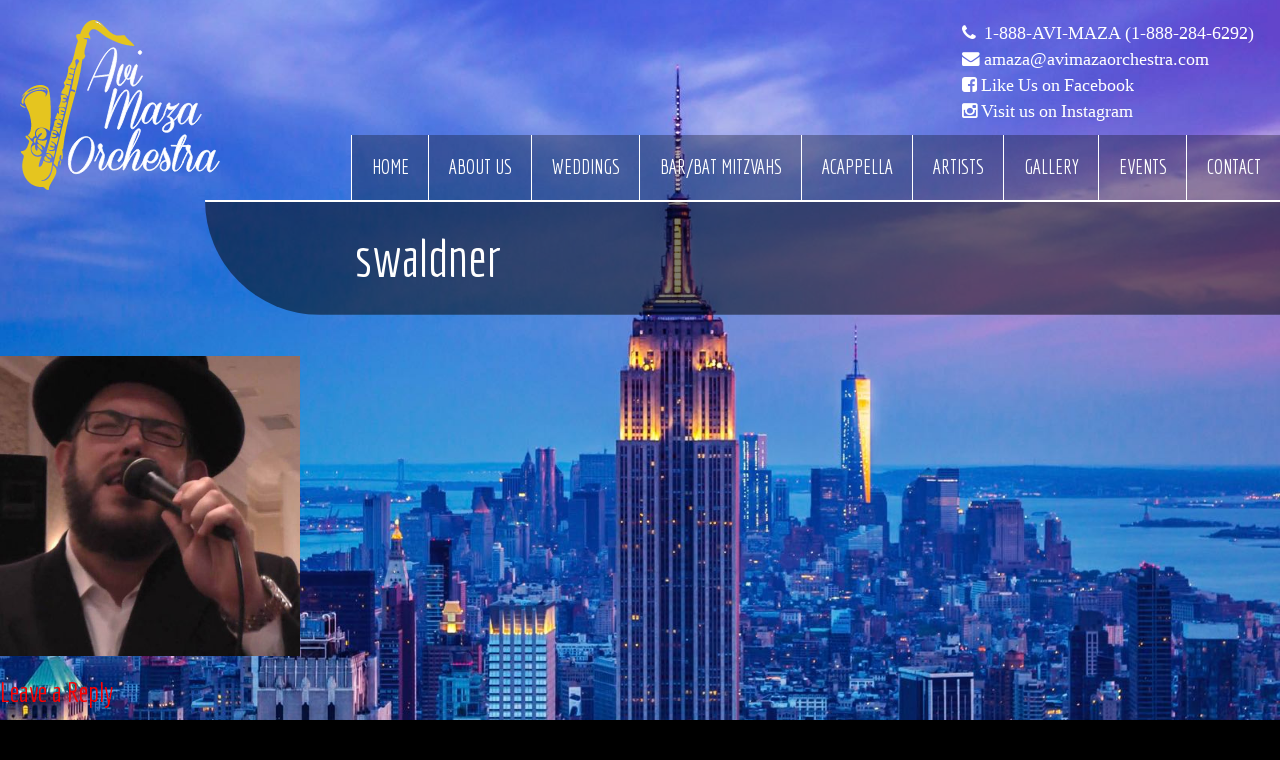

--- FILE ---
content_type: text/html; charset=UTF-8
request_url: http://avimazaorchestra.com/jewish-vocalists-talent/swaldner/
body_size: 7335
content:
<!doctype html>
<html lang="en-US" class="no-js">
    <head>
        <meta charset="UTF-8">
        
        <link href="//www.google-analytics.com" rel="dns-prefetch">
        <link rel="apple-touch-icon" sizes="57x57" href="/wp-content/themes/ccwp/apple-touch-icon-57x57.png">
<link rel="apple-touch-icon" sizes="60x60" href="/wp-content/themes/ccwp/apple-touch-icon-60x60.png">
<link rel="apple-touch-icon" sizes="72x72" href="/wp-content/themes/ccwp/apple-touch-icon-72x72.png">
<link rel="apple-touch-icon" sizes="76x76" href="/wp-content/themes/ccwp/apple-touch-icon-76x76.png">
<link rel="apple-touch-icon" sizes="114x114" href="/wp-content/themes/ccwp/apple-touch-icon-114x114.png">
<link rel="apple-touch-icon" sizes="120x120" href="/wp-content/themes/ccwp/apple-touch-icon-120x120.png">
<link rel="apple-touch-icon" sizes="144x144" href="/wp-content/themes/ccwp/apple-touch-icon-144x144.png">
<link rel="apple-touch-icon" sizes="152x152" href="/wp-content/themes/ccwp/apple-touch-icon-152x152.png">
<link rel="apple-touch-icon" sizes="180x180" href="/wp-content/themes/ccwp/apple-touch-icon-180x180.png">
<link rel="apple-touch-startup-image" media="(device-width: 414px) and (device-height: 736px) and (orientation: landscape) and (-webkit-device-pixel-ratio: 3)" href="/wp-content/themes/ccwp/apple-touch-startup-image-1182x2208.png">
<link rel="apple-touch-startup-image" media="(device-width: 414px) and (device-height: 736px) and (orientation: portrait) and (-webkit-device-pixel-ratio: 3)" href="/wp-content/themes/ccwp/apple-touch-startup-image-1242x2148.png">
<link rel="apple-touch-startup-image" media="(device-width: 768px) and (device-height: 1024px) and (orientation: landscape) and (-webkit-device-pixel-ratio: 2)" href="/wp-content/themes/ccwp/apple-touch-startup-image-1496x2048.png">
<link rel="apple-touch-startup-image" media="(device-width: 768px) and (device-height: 1024px) and (orientation: portrait) and (-webkit-device-pixel-ratio: 2)" href="/wp-content/themes/ccwp/apple-touch-startup-image-1536x2008.png">
<link rel="apple-touch-startup-image" media="(device-width: 320px) and (device-height: 480px) and (-webkit-device-pixel-ratio: 1)" href="/wp-content/themes/ccwp/apple-touch-startup-image-320x460.png">
<link rel="apple-touch-startup-image" media="(device-width: 320px) and (device-height: 568px) and (-webkit-device-pixel-ratio: 2)" href="/wp-content/themes/ccwp/apple-touch-startup-image-640x1096.png">
<link rel="apple-touch-startup-image" media="(device-width: 320px) and (device-height: 480px) and (-webkit-device-pixel-ratio: 2)" href="/wp-content/themes/ccwp/apple-touch-startup-image-640x920.png">
<link rel="apple-touch-startup-image" media="(device-width: 768px) and (device-height: 1024px) and (orientation: landscape) and (-webkit-device-pixel-ratio: 1)" href="/wp-content/themes/ccwp/apple-touch-startup-image-748x1024.png">
<link rel="apple-touch-startup-image" media="(device-width: 375px) and (device-height: 667px) and (-webkit-device-pixel-ratio: 2)" href="/wp-content/themes/ccwp/apple-touch-startup-image-750x1294.png">
<link rel="apple-touch-startup-image" media="(device-width: 768px) and (device-height: 1024px) and (orientation: portrait) and (-webkit-device-pixel-ratio: 1)" href="/wp-content/themes/ccwp/apple-touch-startup-image-768x1004.png">
<link rel="icon" type="image/png" href="/wp-content/themes/ccwp/favicon-32x32.png" sizes="32x32">
<link rel="icon" type="image/png" href="/wp-content/themes/ccwp/favicon-230x230.png" sizes="230x230">
<link rel="icon" type="image/png" href="/wp-content/themes/ccwp/favicon-96x96.png" sizes="96x96">
<link rel="icon" type="image/png" href="/wp-content/themes/ccwp/android-chrome-192x192.png" sizes="192x192">
<link rel="icon" type="image/png" href="/wp-content/themes/ccwp/coast-228x228.png" sizes="228x228">
<link rel="icon" type="image/png" href="/wp-content/themes/ccwp/favicon-16x16.png" sizes="16x16">
<link rel="manifest" href="/wp-content/themes/ccwp/manifest.json">
<link rel="mask-icon" href="/wp-content/themes/ccwp/safari-pinned-tab.svg" color="#136497">
<link rel="shortcut icon" href="/wp-content/themes/ccwp/favicon.ico">
<link rel="yandex-tableau-widget" href="/wp-content/themes/ccwp/yandex-browser-manifest.json">
<meta property="og:image" content="/wp-content/themes/ccwp/open-graph.png">
<meta name="apple-mobile-web-app-capable" content="yes">
<meta name="msapplication-TileColor" content="#FFFFFF">
<meta name="msapplication-TileImage" content="/wp-content/themes/ccwp/mstile-144x144.png">
<meta name="msapplication-config" content="/wp-content/themes/ccwp/browserconfig.xml">
<meta name="theme-color" content="#FFFFFF">        <meta http-equiv="X-UA-Compatible" content="IE=edge,chrome=1">
        <meta name="viewport" content="width=device-width, initial-scale=1.0">
        <meta name='robots' content='index, follow, max-image-preview:large, max-snippet:-1, max-video-preview:-1' />

	<!-- This site is optimized with the Yoast SEO plugin v26.8 - https://yoast.com/product/yoast-seo-wordpress/ -->
	<title>swaldner - Avi Maza Orchestra</title>
	<link rel="canonical" href="http://avimazaorchestra.com/jewish-vocalists-talent/swaldner/" />
	<meta property="og:locale" content="en_US" />
	<meta property="og:type" content="article" />
	<meta property="og:title" content="swaldner - Avi Maza Orchestra" />
	<meta property="og:url" content="http://avimazaorchestra.com/jewish-vocalists-talent/swaldner/" />
	<meta property="og:site_name" content="Avi Maza Orchestra" />
	<meta property="og:image" content="http://avimazaorchestra.com/jewish-vocalists-talent/swaldner" />
	<meta property="og:image:width" content="400" />
	<meta property="og:image:height" content="400" />
	<meta property="og:image:type" content="image/jpeg" />
	<meta name="twitter:card" content="summary_large_image" />
	<script type="application/ld+json" class="yoast-schema-graph">{"@context":"https://schema.org","@graph":[{"@type":"WebPage","@id":"http://avimazaorchestra.com/jewish-vocalists-talent/swaldner/","url":"http://avimazaorchestra.com/jewish-vocalists-talent/swaldner/","name":"swaldner - Avi Maza Orchestra","isPartOf":{"@id":"http://avimazaorchestra.com/#website"},"primaryImageOfPage":{"@id":"http://avimazaorchestra.com/jewish-vocalists-talent/swaldner/#primaryimage"},"image":{"@id":"http://avimazaorchestra.com/jewish-vocalists-talent/swaldner/#primaryimage"},"thumbnailUrl":"http://avimazaorchestra.com/wp-content/uploads/2016/07/swaldner.jpg","datePublished":"2016-07-25T19:58:16+00:00","breadcrumb":{"@id":"http://avimazaorchestra.com/jewish-vocalists-talent/swaldner/#breadcrumb"},"inLanguage":"en-US","potentialAction":[{"@type":"ReadAction","target":["http://avimazaorchestra.com/jewish-vocalists-talent/swaldner/"]}]},{"@type":"ImageObject","inLanguage":"en-US","@id":"http://avimazaorchestra.com/jewish-vocalists-talent/swaldner/#primaryimage","url":"http://avimazaorchestra.com/wp-content/uploads/2016/07/swaldner.jpg","contentUrl":"http://avimazaorchestra.com/wp-content/uploads/2016/07/swaldner.jpg","width":400,"height":400},{"@type":"BreadcrumbList","@id":"http://avimazaorchestra.com/jewish-vocalists-talent/swaldner/#breadcrumb","itemListElement":[{"@type":"ListItem","position":1,"name":"Home","item":"http://avimazaorchestra.com/"},{"@type":"ListItem","position":2,"name":"Featured Jewish Vocalists and Talent","item":"http://avimazaorchestra.com/jewish-vocalists-talent/"},{"@type":"ListItem","position":3,"name":"swaldner"}]},{"@type":"WebSite","@id":"http://avimazaorchestra.com/#website","url":"http://avimazaorchestra.com/","name":"Avi Maza Orchestra","description":"","publisher":{"@id":"http://avimazaorchestra.com/#organization"},"potentialAction":[{"@type":"SearchAction","target":{"@type":"EntryPoint","urlTemplate":"http://avimazaorchestra.com/?s={search_term_string}"},"query-input":{"@type":"PropertyValueSpecification","valueRequired":true,"valueName":"search_term_string"}}],"inLanguage":"en-US"},{"@type":"Organization","@id":"http://avimazaorchestra.com/#organization","name":"Avi Maza Orchestra","url":"http://avimazaorchestra.com/","logo":{"@type":"ImageObject","inLanguage":"en-US","@id":"http://avimazaorchestra.com/#/schema/logo/image/","url":"http://avimazaorchestra.com/wp-content/uploads/2021/01/avi-maza-highland-park-nj.jpg","contentUrl":"http://avimazaorchestra.com/wp-content/uploads/2021/01/avi-maza-highland-park-nj.jpg","width":246,"height":246,"caption":"Avi Maza Orchestra"},"image":{"@id":"http://avimazaorchestra.com/#/schema/logo/image/"}}]}</script>
	<!-- / Yoast SEO plugin. -->


<link rel='dns-prefetch' href='//cdnjs.cloudflare.com' />
<link rel='dns-prefetch' href='//fonts.googleapis.com' />
<link rel="alternate" title="oEmbed (JSON)" type="application/json+oembed" href="http://avimazaorchestra.com/wp-json/oembed/1.0/embed?url=http%3A%2F%2Favimazaorchestra.com%2Fjewish-vocalists-talent%2Fswaldner%2F" />
<link rel="alternate" title="oEmbed (XML)" type="text/xml+oembed" href="http://avimazaorchestra.com/wp-json/oembed/1.0/embed?url=http%3A%2F%2Favimazaorchestra.com%2Fjewish-vocalists-talent%2Fswaldner%2F&#038;format=xml" />
<style id='wp-img-auto-sizes-contain-inline-css' type='text/css'>
img:is([sizes=auto i],[sizes^="auto," i]){contain-intrinsic-size:3000px 1500px}
/*# sourceURL=wp-img-auto-sizes-contain-inline-css */
</style>
<link rel='stylesheet' id='twb-open-sans-css' href='https://fonts.googleapis.com/css?family=Open+Sans%3A300%2C400%2C500%2C600%2C700%2C800&#038;display=swap&#038;ver=9e51c096bb07d666fd0cebb8ad548114' media='all' />
<link rel='stylesheet' id='twbbwg-global-css' href='http://avimazaorchestra.com/wp-content/plugins/photo-gallery/booster/assets/css/global.css?ver=1.0.0' media='all' />
<link rel='stylesheet' id='wp-block-library-css' href='http://avimazaorchestra.com/wp-includes/css/dist/block-library/style.min.css?ver=9e51c096bb07d666fd0cebb8ad548114' media='all' />
<style id='wp-block-library-inline-css' type='text/css'>
/*wp_block_styles_on_demand_placeholder:69739dc707cbb*/
/*# sourceURL=wp-block-library-inline-css */
</style>
<style id='classic-theme-styles-inline-css' type='text/css'>
/*! This file is auto-generated */
.wp-block-button__link{color:#fff;background-color:#32373c;border-radius:9999px;box-shadow:none;text-decoration:none;padding:calc(.667em + 2px) calc(1.333em + 2px);font-size:1.125em}.wp-block-file__button{background:#32373c;color:#fff;text-decoration:none}
/*# sourceURL=/wp-includes/css/classic-themes.min.css */
</style>
<link rel='stylesheet' id='contact-form-7-css' href='http://avimazaorchestra.com/wp-content/plugins/contact-form-7/includes/css/styles.css?ver=6.1.4' media='all' />
<link rel='stylesheet' id='bwg_fonts-css' href='http://avimazaorchestra.com/wp-content/plugins/photo-gallery/css/bwg-fonts/fonts.css?ver=0.0.1' media='all' />
<link rel='stylesheet' id='sumoselect-css' href='http://avimazaorchestra.com/wp-content/plugins/photo-gallery/css/sumoselect.min.css?ver=3.4.6' media='all' />
<link rel='stylesheet' id='mCustomScrollbar-css' href='http://avimazaorchestra.com/wp-content/plugins/photo-gallery/css/jquery.mCustomScrollbar.min.css?ver=3.1.5' media='all' />
<link rel='stylesheet' id='bwg_frontend-css' href='http://avimazaorchestra.com/wp-content/plugins/photo-gallery/css/styles.min.css?ver=1.8.35' media='all' />
<link rel='stylesheet' id='ccwp-css' href='http://avimazaorchestra.com/wp-content/themes/ccwp/style.css?ver=1.0' media='all' />
<link rel='stylesheet' id='fontAwesome-css' href='//cdnjs.cloudflare.com/ajax/libs/font-awesome/4.2.0/css/font-awesome.min.css?ver=4.2.0' media='all' />
<link rel='stylesheet' id='google-fonts--PT-Sans-Narrow-css' href='https://fonts.googleapis.com/css?family=PT+Sans+Narrow%3A400%2C700&#038;ver=9e51c096bb07d666fd0cebb8ad548114' media='all' />
<link rel='stylesheet' id='google-fonts--Economica-css' href='https://fonts.googleapis.com/css?family=Economica%3A400%2C700&#038;ver=9e51c096bb07d666fd0cebb8ad548114' media='all' />
<link rel='stylesheet' id='google-fonts--Open-sans-css' href='https://fonts.googleapis.com/css?family=Open+Sans%3A400%2C700%2C300&#038;ver=9e51c096bb07d666fd0cebb8ad548114' media='all' />
<link rel='stylesheet' id='google-fonts--aladin-css' href='https://fonts.googleapis.com/css?family=Aladin%3A400&#038;ver=9e51c096bb07d666fd0cebb8ad548114' media='all' />
<link rel='stylesheet' id='google-fonts--courgette-css' href='https://fonts.googleapis.com/css?family=Courgette%3A400&#038;ver=9e51c096bb07d666fd0cebb8ad548114' media='all' />
<link rel='stylesheet' id='google-fonts--great-vibes-css' href='https://fonts.googleapis.com/css?family=Great+Vibes%3A400&#038;ver=9e51c096bb07d666fd0cebb8ad548114' media='all' />
<script type="text/javascript" src="http://avimazaorchestra.com/wp-includes/js/jquery/jquery.min.js?ver=3.7.1" id="jquery-core-js"></script>
<script type="text/javascript" src="http://avimazaorchestra.com/wp-includes/js/jquery/jquery-migrate.min.js?ver=3.4.1" id="jquery-migrate-js"></script>
<script type="text/javascript" src="http://avimazaorchestra.com/wp-content/plugins/photo-gallery/booster/assets/js/circle-progress.js?ver=1.2.2" id="twbbwg-circle-js"></script>
<script type="text/javascript" id="twbbwg-global-js-extra">
/* <![CDATA[ */
var twb = {"nonce":"38b5691e3c","ajax_url":"http://avimazaorchestra.com/wp-admin/admin-ajax.php","plugin_url":"http://avimazaorchestra.com/wp-content/plugins/photo-gallery/booster","href":"http://avimazaorchestra.com/wp-admin/admin.php?page=twbbwg_photo-gallery"};
var twb = {"nonce":"38b5691e3c","ajax_url":"http://avimazaorchestra.com/wp-admin/admin-ajax.php","plugin_url":"http://avimazaorchestra.com/wp-content/plugins/photo-gallery/booster","href":"http://avimazaorchestra.com/wp-admin/admin.php?page=twbbwg_photo-gallery"};
//# sourceURL=twbbwg-global-js-extra
/* ]]> */
</script>
<script type="text/javascript" src="http://avimazaorchestra.com/wp-content/plugins/photo-gallery/booster/assets/js/global.js?ver=1.0.0" id="twbbwg-global-js"></script>
<script type="text/javascript" src="http://avimazaorchestra.com/wp-content/plugins/photo-gallery/js/jquery.sumoselect.min.js?ver=3.4.6" id="sumoselect-js"></script>
<script type="text/javascript" src="http://avimazaorchestra.com/wp-content/plugins/photo-gallery/js/tocca.min.js?ver=2.0.9" id="bwg_mobile-js"></script>
<script type="text/javascript" src="http://avimazaorchestra.com/wp-content/plugins/photo-gallery/js/jquery.mCustomScrollbar.concat.min.js?ver=3.1.5" id="mCustomScrollbar-js"></script>
<script type="text/javascript" src="http://avimazaorchestra.com/wp-content/plugins/photo-gallery/js/jquery.fullscreen.min.js?ver=0.6.0" id="jquery-fullscreen-js"></script>
<script type="text/javascript" id="bwg_frontend-js-extra">
/* <![CDATA[ */
var bwg_objectsL10n = {"bwg_field_required":"field is required.","bwg_mail_validation":"This is not a valid email address.","bwg_search_result":"There are no images matching your search.","bwg_select_tag":"Select Tag","bwg_order_by":"Order By","bwg_search":"Search","bwg_show_ecommerce":"Show Ecommerce","bwg_hide_ecommerce":"Hide Ecommerce","bwg_show_comments":"Show Comments","bwg_hide_comments":"Hide Comments","bwg_restore":"Restore","bwg_maximize":"Maximize","bwg_fullscreen":"Fullscreen","bwg_exit_fullscreen":"Exit Fullscreen","bwg_search_tag":"SEARCH...","bwg_tag_no_match":"No tags found","bwg_all_tags_selected":"All tags selected","bwg_tags_selected":"tags selected","play":"Play","pause":"Pause","is_pro":"","bwg_play":"Play","bwg_pause":"Pause","bwg_hide_info":"Hide info","bwg_show_info":"Show info","bwg_hide_rating":"Hide rating","bwg_show_rating":"Show rating","ok":"Ok","cancel":"Cancel","select_all":"Select all","lazy_load":"0","lazy_loader":"http://avimazaorchestra.com/wp-content/plugins/photo-gallery/images/ajax_loader.png","front_ajax":"0","bwg_tag_see_all":"see all tags","bwg_tag_see_less":"see less tags"};
//# sourceURL=bwg_frontend-js-extra
/* ]]> */
</script>
<script type="text/javascript" src="http://avimazaorchestra.com/wp-content/plugins/photo-gallery/js/scripts.min.js?ver=1.8.35" id="bwg_frontend-js"></script>
<link rel="https://api.w.org/" href="http://avimazaorchestra.com/wp-json/" /><link rel="alternate" title="JSON" type="application/json" href="http://avimazaorchestra.com/wp-json/wp/v2/media/1892" />    </head>
    <body class="attachment wp-singular attachment-template-default attachmentid-1892 attachment-jpeg wp-theme-ccwp swaldner">
        <!-- wrapper -->
        <div class="wrapper">
            <!-- header -->
            <header class="header clear" role="banner">
                <div class="header-inner-container container">

   <!-- logo -->
                    <div class="logo">
                        <a href="http://avimazaorchestra.com">
                            <!-- add 'class="hide-text"' to the <h1> tag to hide the Site Title and only display the logo -->
                            <h1 class="hide-text">Avi Maza Orchestra</h1>
                            <img src="http://avimazaorchestra.com/wp-content/themes/ccwp/img/new-logo.svg" alt="Avi Maza Orchestra" class="logo-img">
                        </a>
                    </div>
                    <!-- .logo -->

<!-- header contact -->
                    <div class="contact">
                      
  <p>
  <i class="fa fa-phone" aria-hidden="true"> &nbsp;1-888-AVI-MAZA (1-888-284-6292) </i><br/>
  <i class="fa fa-envelope" aria-hidden="true">&nbsp;<a href="mailto:amaza@avimazaorchestra.com">amaza@avimazaorchestra.com</a></i><br/>
  <i class="fa fa-facebook-square" aria-hidden="true">&nbsp;<span id="awesome-contact2"><a href="https://www.facebook.com/AviMazaOrchestra" target="_blank">Like Us on Facebook</a></i><br/>
  <i class="fa fa-instagram" aria-hidden="true">&nbsp;<a href="https://www.instagram.com/avimazaentertainment/" target="_blank">Visit us on Instagram</a></i></span>

                    </div>
                </div>
                <!-- .header-inner-container -->


<div class="main-nav-wrapper">
                    <nav class=" nav main-nav nav-collapse" role="navigation">
                        <div class="menu-container"><ul class="sf-menu"><li id="menu-item-1740" class="menu-item menu-item-type-post_type menu-item-object-page menu-item-home menu-item-1740"><a href="http://avimazaorchestra.com/"><span class="submenu-shading"></span>Home</a></li>
<li id="menu-item-1741" class="menu-item menu-item-type-post_type menu-item-object-page menu-item-1741"><a href="http://avimazaorchestra.com/about-us/"><span class="submenu-shading"></span>About Us</a></li>
<li id="menu-item-1742" class="menu-item menu-item-type-post_type menu-item-object-page menu-item-1742"><a href="http://avimazaorchestra.com/weddings/"><span class="submenu-shading"></span>Weddings</a></li>
<li id="menu-item-1744" class="menu-item menu-item-type-post_type menu-item-object-page menu-item-1744"><a href="http://avimazaorchestra.com/barbat-mitzvahs/"><span class="submenu-shading"></span>Bar/Bat Mitzvahs</a></li>
<li id="menu-item-1743" class="menu-item menu-item-type-post_type menu-item-object-page menu-item-1743"><a href="http://avimazaorchestra.com/acappella/"><span class="submenu-shading"></span>Acappella</a></li>
<li id="menu-item-1745" class="menu-item menu-item-type-post_type menu-item-object-page menu-item-1745"><a href="http://avimazaorchestra.com/artists/"><span class="submenu-shading"></span>Artists</a></li>
<li id="menu-item-1746" class="menu-item menu-item-type-post_type menu-item-object-page menu-item-1746"><a href="http://avimazaorchestra.com/gallery/"><span class="submenu-shading"></span>Gallery</a></li>
<li id="menu-item-1747" class="menu-item menu-item-type-post_type menu-item-object-page menu-item-1747"><a href="http://avimazaorchestra.com/events/"><span class="submenu-shading"></span>Events</a></li>
<li id="menu-item-1748" class="menu-item menu-item-type-post_type menu-item-object-page menu-item-1748"><a href="http://avimazaorchestra.com/contact/"><span class="submenu-shading"></span>Contact</a></li>
</ul></div>                    </nav>
                </div>
                <!-- .main-nav-wrapper-->

                

                
            </header>
            <!-- .header -->
            <div class="layout container main-container">
	<main role="main">
		<!-- section -->
		<section>

			<h1>swaldner</h1>

		
			<!-- article -->
			<article id="post-1892" class="post-1892 attachment type-attachment status-inherit hentry">

				<p class="attachment"><a href='http://avimazaorchestra.com/wp-content/uploads/2016/07/swaldner.jpg'><img fetchpriority="high" decoding="async" width="300" height="300" src="http://avimazaorchestra.com/wp-content/uploads/2016/07/swaldner.jpg" class="attachment-medium size-medium" alt="" srcset="http://avimazaorchestra.com/wp-content/uploads/2016/07/swaldner.jpg 400w, http://avimazaorchestra.com/wp-content/uploads/2016/07/swaldner-150x150.jpg 150w, http://avimazaorchestra.com/wp-content/uploads/2016/07/swaldner-250x250.jpg 250w, http://avimazaorchestra.com/wp-content/uploads/2016/07/swaldner-125x125.jpg 125w" sizes="(max-width: 300px) 100vw, 300px" /></a></p>

				<div class="comments">
	

	<div id="respond" class="comment-respond">
		<h3 id="reply-title" class="comment-reply-title">Leave a Reply <small><a rel="nofollow" id="cancel-comment-reply-link" href="/jewish-vocalists-talent/swaldner/#respond" style="display:none;">Cancel reply</a></small></h3><p class="must-log-in">You must be <a href="http://avimazaorchestra.com/wp-login.php?redirect_to=http%3A%2F%2Favimazaorchestra.com%2Fjewish-vocalists-talent%2Fswaldner%2F">logged in</a> to post a comment.</p>	</div><!-- #respond -->
	
</div>

				<br class="clear">

				
			</article>
			<!-- /article -->

		
		
		</section>
		<!-- /section -->
	</main>


<!--
### TO DO:
	* Add footer-widget area.
	* pull footer part from template_include(1_col,2_col,3_col,4_col)   .... in 'col_x' the 'x' will be a number from a dropdown list on an options page.
	* make option for footer to be boxed or full width and allow option for bg and color. ... use [.row] and [.inner-row]
-->
<div id="layout_footer"></div>
</div>
<!--.layout-->
<!-- footer -->
<footer class="footer" role="contentinfo">

  <div class="footer-table footer-inner-container container">
    <div class="footer-cont footer-col-1">
				  <a href="http://avimazaorchestra.com/contact/" class="btn-footer"><div class="btn-footer-header footer-header">CONTACT AVI NOW!</div></a>
						
	 <a href="https://www.google.com/webhp?sourceid=chrome-instant&ion=1&espv=2&ie=UTF-8#q=avi%20maza%20orchestra&lrd=0x89c3c64eb3358a37:0x69336138bf2d7e1c,1,," target="_blank"> </a>
	  <div class="google-reviews">
					<span class="check-it">Rated 5 stars! <a href="https://www.google.com/search?q=avi+maza&ludocid=7580509494148169244#lrd=0x0:0x69336138bf2d7e1c,1" target="_blank">Click here to see our Google Reviews!</a></span>
		<div class="stars">
						<i class="fa fa-star"></i>
						<i class="fa fa-star"></i>
						<i class="fa fa-star"></i>
						<i class="fa fa-star"></i>
						<i class="fa fa-star"></i>
					</div></a>
 

     <div class="ssm"> 
    <i class="fa fa-phone" aria-hidden="true">&nbsp;1-888-AVI-MAZA (1-888-284-6292)</i>
     <br/>
     <i class="fa fa-envelope" aria-hidden="true">&nbsp;<a href="mailto:amaza@avimazaorchestra.com">amaza@avimazaorchestra.com</a></i>
    <br/>
    <i class="fa fa-facebook" aria-hidden="true"></i>&nbsp;<a href="https://www.facebook.com/AviMazaOrchestra/" target="_blank">Like us on Facebook!</a></em></a>
    <br/>
	   <i class="fa fa-instagram" aria-hidden="true">&nbsp;<a href="https://www.instagram.com/avimazaentertainment/" target="_blank">Visit us on Instagram</a></em></i>
	</div>
	  </a>

	  <p><span class="copyright">&copy; 2026 Copyright
	    Avi Maza Orchestra	    &nbsp;&nbsp;&nbsp;
	    <a href="http://www.pressingissues.com/" target="_blank"> Pressing Issues, Inc.</a></span></p>
    </div>

	 
		<!--<div class="contactus" style="font-weight: 700;">-->
		  <!--<div class="contact-info mail"></div>-->
		  
    </div>
  </div>
	</div>
	<!-- /copyright -->

    </div>
</footer>
<!-- /wrapper -->
<script type="speculationrules">
{"prefetch":[{"source":"document","where":{"and":[{"href_matches":"/*"},{"not":{"href_matches":["/wp-*.php","/wp-admin/*","/wp-content/uploads/*","/wp-content/*","/wp-content/plugins/*","/wp-content/themes/ccwp/*","/*\\?(.+)"]}},{"not":{"selector_matches":"a[rel~=\"nofollow\"]"}},{"not":{"selector_matches":".no-prefetch, .no-prefetch a"}}]},"eagerness":"conservative"}]}
</script>
<script type="text/javascript" src="http://avimazaorchestra.com/wp-includes/js/comment-reply.min.js?ver=9e51c096bb07d666fd0cebb8ad548114" id="comment-reply-js" async="async" data-wp-strategy="async" fetchpriority="low"></script>
<script type="text/javascript" src="http://avimazaorchestra.com/wp-includes/js/dist/hooks.min.js?ver=dd5603f07f9220ed27f1" id="wp-hooks-js"></script>
<script type="text/javascript" src="http://avimazaorchestra.com/wp-includes/js/dist/i18n.min.js?ver=c26c3dc7bed366793375" id="wp-i18n-js"></script>
<script type="text/javascript" id="wp-i18n-js-after">
/* <![CDATA[ */
wp.i18n.setLocaleData( { 'text direction\u0004ltr': [ 'ltr' ] } );
//# sourceURL=wp-i18n-js-after
/* ]]> */
</script>
<script type="text/javascript" src="http://avimazaorchestra.com/wp-content/plugins/contact-form-7/includes/swv/js/index.js?ver=6.1.4" id="swv-js"></script>
<script type="text/javascript" id="contact-form-7-js-before">
/* <![CDATA[ */
var wpcf7 = {
    "api": {
        "root": "http:\/\/avimazaorchestra.com\/wp-json\/",
        "namespace": "contact-form-7\/v1"
    }
};
//# sourceURL=contact-form-7-js-before
/* ]]> */
</script>
<script type="text/javascript" src="http://avimazaorchestra.com/wp-content/plugins/contact-form-7/includes/js/index.js?ver=6.1.4" id="contact-form-7-js"></script>
<script type="text/javascript" src="http://avimazaorchestra.com/wp-includes/js/hoverIntent.min.js?ver=1.10.2" id="hoverIntent-js"></script>
<script type="text/javascript" src="http://avimazaorchestra.com/wp-content/themes/ccwp/js/slick.js?ver=1.5.9" id="slickslider-js"></script>
<script type="text/javascript" src="http://avimazaorchestra.com/wp-content/themes/ccwp/js/superfish.js?ver=1.7.6" id="superfish-js"></script>
<script type="text/javascript" src="http://avimazaorchestra.com/wp-content/themes/ccwp/js/theme-scripts-general-jq.js?ver=1.0.0" id="theme-scripts-general-jq-js"></script>
<script type="text/javascript" src="http://avimazaorchestra.com/wp-content/themes/ccwp/js/unslider.js?ver=2.0" id="unslider-js"></script>
<script type="text/javascript" src="http://avimazaorchestra.com/wp-content/themes/ccwp/js/modernizr-2.7.1.min.js?ver=2.7.1" id="modernizr-js"></script>
<script type="text/javascript" src="http://avimazaorchestra.com/wp-content/themes/ccwp/js/modernizr-fallbacks.js?ver=1.0.0" id="modernizr-fallbacks-js"></script>
<script type="text/javascript" src="http://avimazaorchestra.com/wp-content/themes/ccwp/js/placeholders.js?ver=3.1.0" id="placeholders-js"></script>
<script type="text/javascript" src="http://avimazaorchestra.com/wp-content/themes/ccwp/js/responsive-nav.js?ver=1.0.39" id="responsive-nav-js"></script>
<script type="text/javascript" src="http://avimazaorchestra.com/wp-content/themes/ccwp/js/theme-scripts-general-vanilla.js?ver=1.0.0" id="theme-scripts-general-vanilla-js"></script>
<script type="text/javascript" src="https://www.google.com/recaptcha/api.js?render=6LdEZI0UAAAAAAFYi1I7NtUnU5b7kzAxkpmfgVhe&amp;ver=3.0" id="google-recaptcha-js"></script>
<script type="text/javascript" src="http://avimazaorchestra.com/wp-includes/js/dist/vendor/wp-polyfill.min.js?ver=3.15.0" id="wp-polyfill-js"></script>
<script type="text/javascript" id="wpcf7-recaptcha-js-before">
/* <![CDATA[ */
var wpcf7_recaptcha = {
    "sitekey": "6LdEZI0UAAAAAAFYi1I7NtUnU5b7kzAxkpmfgVhe",
    "actions": {
        "homepage": "homepage",
        "contactform": "contactform"
    }
};
//# sourceURL=wpcf7-recaptcha-js-before
/* ]]> */
</script>
<script type="text/javascript" src="http://avimazaorchestra.com/wp-content/plugins/contact-form-7/modules/recaptcha/index.js?ver=6.1.4" id="wpcf7-recaptcha-js"></script>
</body>
</html>

--- FILE ---
content_type: text/css
request_url: http://avimazaorchestra.com/wp-content/themes/ccwp/style.css?ver=1.0
body_size: 103973
content:
*,
*:after,
*:before {
    -moz-box-sizing: border-box;
    box-sizing: border-box;
    -webkit-font-smoothing: antialiased;
    font-smoothing: antialiased;
    text-rendering: optimizeLegibility
}

html {
    font-size: 62.5%
}

body {
    font: 300 11px/1.4 'Helvetica Neue', Helvetica, Arial, sans-serif;
    color: #444
}

.clear:before,
.clear:after {
    content: ' ';
    display: table
}

.clear:after {
    clear: both
}

.clear {
    *zoom: 1
}

img {
    max-width: 100%;
    vertical-align: bottom
}

a {
    color: #000;
    text-decoration: none
}

a:hover {
    color: #444
}

a:focus {
    outline: 0
}

a:hover,
a:active {
    outline: 0
}

input:focus {
    outline: 0;
    border: 1px solid #04A4CC
}

.wrapper {
    max-width: 1280px;
    width: 95%;
    margin: 0 auto;
    position: relative
}

@font-face {
    font-family: 'Font-Name';
    src: url("fonts/font-name.eot");
    src: url("fonts/font-name.eot?#iefix") format("embedded-opentype"), url("fonts/font-name.woff") format("woff"), url("fonts/font-name.ttf") format("truetype"), url("fonts/font-name.svg#font-name") format("svg");
    font-weight: normal;
    font-style: normal
}

::selection {
    background: #04A4CC;
    color: #FFF;
    text-shadow: none
}

::-webkit-selection {
    background: #04A4CC;
    color: #FFF;
    text-shadow: none
}

::-moz-selection {
    background: #04A4CC;
    color: #FFF;
    text-shadow: none
}

.alignnone {
    margin: 5px 20px 20px 0
}

.aligncenter,
div.aligncenter {
    display: block;
    margin: 5px auto 5px auto
}

.alignright {
    float: right;
    margin: 5px 0 20px 20px
}

.alignleft {
    float: left;
    margin: 5px 20px 20px 0
}

a img.alignright {
    float: right;
    margin: 5px 0 20px 20px
}

a img.alignnone {
    margin: 5px 20px 20px 0
}

a img.alignleft {
    float: left;
    margin: 5px 20px 20px 0
}

a img.aligncenter {
    display: block;
    margin-left: auto;
    margin-right: auto
}

.wp-caption {
    background: #FFF;
    border: 1px solid #F0F0F0;
    max-width: 96%;
    padding: 5px 3px 10px;
    text-align: center
}

.wp-caption.alignnone {
    margin: 5px 20px 20px 0
}

.wp-caption.alignleft {
    margin: 5px 20px 20px 0
}

.wp-caption.alignright {
    margin: 5px 0 20px 20px
}

.wp-caption img {
    border: 0 none;
    height: auto;
    margin: 0;
    max-width: 98.5%;
    padding: 0;
    width: auto
}

.wp-caption .wp-caption-text,
.gallery-caption {
    font-size: 11px;
    line-height: 17px;
    margin: 0;
    padding: 0 4px 5px
}

@media print {
    * {
        background: transparent !important;
        color: #000 !important;
        box-shadow: none !important;
        text-shadow: none !important
    }
    a,
    a:visited {
        text-decoration: underline
    }
    a[href]:after {
        content: " ("attr(href) ")"
    }
    abbr[title]:after {
        content: " ("attr(title) ")"
    }
    .ir a:after,
    a[href^="javascript:"]:after,
    a[href^="#"]:after {
        content: ""
    }
    pre,
    blockquote {
        border: 1px solid #999;
        page-break-inside: avoid
    }
    thead {
        display: table-header-group
    }
    tr,
    img {
        page-break-inside: avoid
    }
    img {
        max-width: 100% !important
    }
    @page {
        margin: 0.5cm
    }
    p,
    h2,
    h3 {
        orphans: 3;
        widows: 3
    }
    h2,
    h3 {
        page-break-after: avoid
    }
}

html,
body,
div,
span,
applet,
object,
iframe,
h1,
h2,
h3,
h4,
h5,
h6,
p,
blockquote,
pre,
a,
abbr,
acronym,
address,
big,
cite,
code,
del,
dfn,
em,
img,
ins,
kbd,
q,
s,
samp,
small,
strike,
strong,
sub,
sup,
tt,
var,
b,
u,
i,
center,
dl,
dt,
dd,
ol,
ul,
li,
fieldset,
form,
label,
legend,
table,
caption,
tbody,
tfoot,
thead,
tr,
th,
td,
article,
aside,
canvas,
details,
embed,
figure,
figcaption,
footer,
header,
hgroup,
menu,
nav,
output,
ruby,
section,
summary,
time,
mark,
audio,
video {
    margin: 0;
    padding: 0;
    border: 0;
    font: inherit;
    font-size: 100%;
    vertical-align: baseline
}

html {
    line-height: 1
}

ol,
ul {
    list-style: none
}

table {
    border-collapse: collapse;
    border-spacing: 0
}

caption,
th,
td {
    text-align: left;
    font-weight: normal;
    vertical-align: middle
}

q,
blockquote {
    quotes: none
}

q:before,
q:after,
blockquote:before,
blockquote:after {
    content: "";
    content: none
}

a img {
    border: none
}

article,
aside,
details,
figcaption,
figure,
footer,
header,
hgroup,
main,
menu,
nav,
section,
summary {
    display: block
}

html,
body,
div,
span,
object,
iframe,
h1,
h2,
h3,
h4,
h5,
h6,
p,
blockquote,
pre,
abbr,
address,
cite,
code,
del,
dfn,
em,
img,
ins,
kbd,
q,
samp,
small,
strong,
sub,
sup,
var,
b,
i,
dl,
dt,
dd,
ol,
ul,
li,
fieldset,
form,
label,
legend,
table,
caption,
tbody,
tfoot,
thead,
tr,
th,
td,
article,
aside,
canvas,
details,
figcaption,
figure,
footer,
header,
hgroup,
menu,
nav,
section,
summary,
time,
mark,
audio,
video {
    margin: 0;
    padding: 0;
    border: 0;
    outline: 0;
    font-size: 100%;
    vertical-align: baseline;
    background: transparent
}

body {
    line-height: 1
}

article,
aside,
details,
figcaption,
figure,
footer,
header,
hgroup,
menu,
nav,
section {
    display: block
}

nav ul {
    list-style: none
}

blockquote,
q {
    quotes: none
}

blockquote:before,
blockquote:after {
    content: '';
    content: none
}

q:before,
q:after {
    content: '';
    content: none
}

a {
    margin: 0;
    padding: 0;
    font-size: 100%;
    vertical-align: baseline;
    background: transparent
}

ins {
    background-color: #ff9;
    color: #000;
    text-decoration: none
}

mark {
    background-color: #ff9;
    color: #000;
    font-style: italic;
    font-weight: bold
}

del {
    text-decoration: line-through
}

abbr[title],
dfn[title] {
    border-bottom: 1px dotted;
    cursor: help
}

table {
    border-collapse: collapse;
    border-spacing: 0
}

hr {
    display: block;
    height: 1px;
    border: 0;
    border-top: 1px solid #cccccc;
    margin: 1em 0;
    padding: 0
}

input,
select {
    vertical-align: middle
}

input,
textarea {
    -webkit-appearance: none !important;
    -moz-border-radius: 0;
    -webkit-border-radius: 0;
    border-radius: 0;
    font-family: economica;
    font-size: 22px
}

html {
    font-size: 62.5%
}

body {
    font-size: 16px;
    line-height: 1.5;
    background-color: #000;
    background-image: url(img/compressed-bg.jpg);
    background-size: cover;
    background-attachment: fixed;
    background-position-y: 14%;
}

@media (max-width:1024px) {
    body {
        background-attachment: scroll
    }
}

.wrapper {
    font-size: 1.1em
}

@media (max-width:1024px) {
    .wrapper {
        font-size: 1.25em;
        line-height: 1.5em
    }
}

@media (max-width:767px) {
    .wrapper {
        font-size: 1.25em;
        line-height: 1.5em
    }
}

ul,
ol {
    margin: 0;
    padding: 2em 0 1em 2em
}

li {
    line-height: 1.5
}

a {
    text-decoration: underline;
    color: #E5C51F
}

.hide-text {
    position: absolute;
    display: inline-block;
    overflow: hidden;
    width: 0;
    height: 0;
    text-indent: -100%
}

.header .logo {
    /*position: absolute !important;*/
    width: 200px;
    z-index: 99999;
    display: inline-block;
    float: left;
    margin: 20px 0 0 20px;
}

@media (max-width: 1024px){
    .header .logo {
        width: 140px;
        margin: 0 8%;
    }
}

.header .logo a {
    display: block;
    color: #000;
   /* -moz-transform: translateY(-50%) rotateZ(-20deg);
    -ms-transform: translateY(-50%) rotateZ(-20deg);*/
}

.header .logo a h1 {
    color: inherit
}


/****************************************/


/*            Header Contact            */


/****************************************/

.header-inner-container .contact {
    display: inline-block;
    font-weight: 700;
    margin: 20px 0 0;
    float: right;
    color: white;
    font-size: 1em;
    width: 300px;
    z-index: 99999; font-family: economica;
}

@media (max-width: 420px) {
    section { margin-top: 10px; }
    .header-inner-container .contact {width:100%; padding-left: 10px;}


/*{ display: none; }*/
    .sf-menu { top: 110px !important; }
    a.nav-toggle { top: -200px !important;
    text-align:center;

}

}

.header-inner-container .contact .text {
    padding: 0 0 0 0;
}

.header-inner-container .contact .mail {
    margin: -3px 0 0 0px;
    display: inline;
}

.header-inner-container .contact a:link {
    color: white;
    text-decoration: none;
}

.contact .icon {
    max-width: 15px;
    display: inline-block;
    margin-right: 5px;
}


/* Makes the contact info shrink when going into mobile */

@media (max-width: 1024px) {
    .header-inner-container .contact .text,
    .header-inner-container .contact .mail {
        font-size: .75em;
    }
}

@media (max-width: 966px) {
    .header-inner-container .contact .text,
    .header-inner-container .contact .number,
    .header-inner-container .contact .mail {
        font-size: medium;
    }
}


/****************************************/


/*          End Header Contact          */


/****************************************/

.page-template-default main ul {
    padding-left: 1em
}

@media (max-width:1024px) {
    .page-template-default main ul {
        padding-left: 1em
    }
}

select {
    -webkit-appearance: menulist;
    -moz-appearance: menulist
}

textarea {
    padding-top: 18px;
    min-height: 200px
}




/******************/
/*  CONTACT-PAGE  */
/******************/

input[type="email"],
input[type="number"],
input[type="password"],
input[type="tel"],
input[type="url"],
input[type="text"],
input[type="date"],
/*select,*/
textarea {
    line-height: 1;
    display: inline-block;
    width: 85%;
    height: auto;
    margin: 1em 0 0;
    padding: 1em;
    color: #202020;
    border: 1px solid #b0b0b0;
    -webkit-border-radius: 5px;
    -moz-border-radius: 5px;
    border-radius: 5px;
    outline: 0;
    background: #fff;
    -webkit-box-shadow: inset 0 0 9px -1px #d2d2d2;
    -moz-box-shadow: inset 0 0 9px -1px #d2d2d2;
    box-shadow: inset 0 0 9px -1px #d2d2d2;
    -webkit-appearance: none;
    background: rgba(255, 255, 255, 0.5);
    color: #FFF;
    box-shadow: none !important;
    border: 1px solid #FFFFFF;
    font-weight: 900;
}

input[type="submit"] {
    margin: 0 !important;
    padding: 0 !important;
    display: inline-block !important;
    max-height: 1.7em;
    font-size: .8vw;
    background: #E5C51F;
    line-height: 1em !important;
    border-radius: 15px 0 15px 0;
    box-shadow:         0 3px 0px 0px #1d1d1d;
    -moz-box-shadow:    0 3px 0px 0px #1d1d1d;
    -webkit-box-shadow: 0 3px 0px 0px #1d1d1d;
    filter:         drop-shadow(0 3px 3px #000);
    -webkit-filter: drop-shadow(0 3px 3px #000);
}

input[type="date"] { /* class="avi-date" */
    margin-top: 0;
}

.page-id-1733 select {
    color: white;
    width: 85%;
    margin: 5px 0 0 0;
    font-family: economica;
    font-weight: 700;
    font-size: 20px;
    border: 1px solid #ccc;
    height: 34px;
    padding: 0 0 0 18px;

    /* THIS background url sets the arrow for the dropdown menu */
    background: url(https://cdn2.iconfinder.com/data/icons/freecns-cumulus/16/519633-134_TriangleDown-16.png) no-repeat right #FFF;
    background-color: rgba(255, 255, 255, 0.5);
    background-position: 95%;
    
    /* cancels out the original arrow for the select box */
    -webkit-appearance: none;
    -moz-appearance: none;
    appearance: none;
}


.page-id-1733 select option {
    background: rgba(147, 161, 182, .95);
}


/* For "Event Date" text above avi-date calendar field */
.contact-event-date-text { 
    color: #FFF;
    font-size: 22px;
    font-weight: 700;
    font-family: 'Economica';
    margin: 1em 0 0 3%;
    width: 80%;
}

input[type="select"] {
    font-size: 22px !important;
    margin: 2em 0 0 3%;
    width: 100%;
}


@media (max-width: 900px) {
    input[type="email"],
    input[type="number"],
    input[type="password"],
    input[type="tel"],
    input[type="url"],
    input[type="text"],
    input[type="date"],
    textarea,
    .page-id-1733 select {
        width: 100%;
    }
}

/**********************/
/*  END-CONTACT-PAGE  */
/**********************/




input[type=number]::-webkit-inner-spin-button,
input[type=number]::-webkit-outer-spin-button {
    opacity: 1
}

::-webkit-input-placeholder {
    line-height: 1.25;
    color: #FFF;
    font-weight: 900
}

:-moz-placeholder {
    line-height: 1.25;
    color: #FFF;
    font-weight: 900
}

::-moz-placeholder {
    line-height: 1.25;
    color: #FFF;
    font-weight: 900
}

:-ms-input-placeholder {
    line-height: 1.25;
    color: #FFF;
    font-weight: 900
}

* {
    -webkit-tap-highlight-color: transparent
}

@media screen and (min-width:1025px) {
    .sf-menu>li.menu-item:first-child:nth-last-child(9),
    .sf-menu>li.menu-item:first-child:nth-last-child(9) ~ li {
        /*width: 11.11111%*/
    }
}

.sf-menu ul.sub-menu ul {
    position: relative;
    float: none;
    margin: 0
}

.sf-menu li.menu-item a {
    display: inherit;
    clear: both
}

.sf-menu>li.menu-item ul.sub-menu li.menu-item a {
    width: auto;
    position: relative
}

@media (min-width:1025px) {
    .sf-menu ul.sub-menu li.menu-item {
        float: none !important;
        clear: both !important;
        width: auto !important;
        display: table !important;
        min-width: inherit !important
    }
    .sf-menu>li.menu-item ul.sub-menu li.menu-item a {
        width: 100%
    }
}

@media (min-width:1025px) {
    .sf-menu>li.menu-item {
        border-left: .5px solid #FFF;
        border-right: .5px solid #FFF
    }
    .sf-menu>li.menu-item:first-child {
        border-left: 1px solid #FFF
    }
    .sf-menu>li.menu-item:last-child {
        border-right: 1px solid #FFF;
        border-right: 0
    }
}

@media (min-width:1025px) {
    .sf-menu li.menu-item:first-child {
        border-left-width: 1px
    }
    .sf-menu li.menu-item:last-child {
        border-right-width: 1px
    }
    .sf-menu>li.menu-item>ul.sub-menu li.menu-item {
        border-top: 5px solid transparent
    }
}

@media (max-width:1024px) {
    .sf-menu li.menu-item {
        border-bottom: 3px solid #FFF;
        background-color: rgba(1,1,1,0.75);
    }
}

.sf-menu .menu-item>.sub-menu {
    opacity: 0 !important
}

.js .sf-menu .menu-item>.sub-menu {
    opacity: 1 !important
}

.sf-menu .sfHover>.sub-menu {
    opacity: 1 !important
}

.sf-menu .sfShow.sfHover>.sub-menu {
    opacity: 1 !important
}

.sf-menu .sfShow>.sub-menu {
    opacity: 1
}

li.menu-item-has-children.sfHover>ul.sub-menu {
    max-height: 0
}

li.menu-item-has-children.sfHover.sfShow>ul.sub-menu {
    max-height: 5000px;
    -moz-transition: max-height 1s ease-in;
    -o-transition: max-height 1s ease-in;
    -webkit-transition: max-height 1s ease-in;
    transition: max-height 1s ease-in
}

li.menu-item-has-children>ul.sub-menu {
    max-height: 0;
    overflow: hidden;
    -moz-transition: max-height .5s cubic-bezier(0.02, 0.95, 0.03, 0.91);
    -o-transition: max-height .5s cubic-bezier(0.02, 0.95, 0.03, 0.91);
    -webkit-transition: max-height .5s cubic-bezier(0.02, 0.95, 0.03, 0.91);
    transition: max-height .5s cubic-bezier(0.02, 0.95, 0.03, 0.91)
}

@media (max-width:1024px) {
    .sf-menu .sfHover>.sub-menu {
        max-height: 9999px
    }
}

@media (max-width:1024px) {
    .sf-menu li.menu-item>.sub-menu {
        display: block !important
    }
    .sf-menu .sfHover>.sub-menu {
        max-height: 0 !important;
        display: block !important;
        overflow: hidden !important
    }
    .sf-menu .sfShow.sfHover>.sub-menu {
        max-height: 4000px !important
    }
}

.sf-menu {
    position: relative;
    float: left;
    background: rgba(0, 0, 0, 0.3);
    margin-bottom: 1em
}

.sf-menu ul.sub-menu {
    max-height: 0;
    margin: 0
}

.sf-menu .sub-menu {
    display: none;
    opacity: 0
}

.opacity .sf-menu .sub-menu {
    display: block;
    opacity: 1
}

.sf-menu .sfHover>.sub-menu {
    opacity: 1
}

.sf-menu li.menu-item {
    position: relative;
    clear: both;
    white-space: nowrap;
    white-space: nowrap;
    *white-space: normal;
    word-wrap: wrap;
    /*min-width: 42px;*/
}

.sf-menu li.menu-item a {
    white-space: inherit;
    background: transparent;
    font-family: "Economica", sans-serif;
    font-size: 1.1em;
    text-transform: uppercase;
    padding: 18px 1em !important
}

@media (max-width: 1150px) {
    .sf-menu li.menu-item a {
        font-size: .95em;
    }
}

@media (max-width:1024px) {
    .sf-menu li.menu-item {
        overflow: hidden
    }
}

.sf-menu ul.sub-menu li.menu-item {
    float: left;
    clear: both;
    width: 99.99%;
    text-align: left !important;
    display: block;
    min-width: 100%
}

.sf-menu ul.sub-menu li.menu-item a {
    color: #eee;
    background: inherit
}

@media (max-width:1024px) {
    .sf-menu ul.sub-menu li.menu-item {
        width: 100%
    }
    .sf-menu ul.sub-menu li.menu-item a {
        padding-left: 2em !important
    }
}

.sf-menu ul.sub-menu {
    *width: 12em;
    display: none;
    position: absolute;
    width: 100%;
    min-width: auto;
    max-width: 100%;
    right: 0;
    left: 0;
    top: 100%;
    z-index: 99
}

.sf-menu ul.sub-menu li .submenu-shading {
    content: "";
    position: absolute;
    width: 100%;
    height: 100%;
    top: 0;
    right: 0;
    bottom: 0;
    left: 0;
    background: #b72728;
    z-index: -1
}

@media (max-width:1024px) {
    .sf-menu ul.sub-menu {
        width: 100%;
        max-height: 0;
        overflow: hidden;
        left: 0;
        position: relative
    }
}

.sf-menu li.menu-item ul.sub-menu li .submenu-shading {
    content: "";
    position: absolute;
    width: 100%;
    height: 100%;
    top: 0;
    right: 0;
    bottom: 0;
    left: 0;
    z-index: -1
}

@media (max-width:1024px) {
    .sf-menu li.menu-item ul.sub-menu li a {
        padding-left: 2em !important
    }
}

.sf-menu li.menu-item:nth-child(21) {
    z-index: 9901
}

.sf-menu li.menu-item:nth-child(20) {
    z-index: 9902
}

.sf-menu li.menu-item:nth-child(19) {
    z-index: 9903
}

.sf-menu li.menu-item:nth-child(18) {
    z-index: 9904
}

.sf-menu li.menu-item:nth-child(17) {
    z-index: 9905
}

.sf-menu li.menu-item:nth-child(16) {
    z-index: 9906
}

.sf-menu li.menu-item:nth-child(15) {
    z-index: 9907
}

.sf-menu li.menu-item:nth-child(14) {
    z-index: 9908
}

.sf-menu li.menu-item:nth-child(13) {
    z-index: 9909
}

.sf-menu li.menu-item:nth-child(12) {
    z-index: 9910
}

.sf-menu li.menu-item:nth-child(11) {
    z-index: 9911
}

.sf-menu li.menu-item:nth-child(10) {
    z-index: 9912
}

.sf-menu li.menu-item:nth-child(9) {
    z-index: 9913
}

.sf-menu li.menu-item:nth-child(8) {
    z-index: 9914
}

.sf-menu li.menu-item:nth-child(7) {
    z-index: 9915
}

.sf-menu li.menu-item:nth-child(6) {
    z-index: 9916
}

.sf-menu li.menu-item:nth-child(5) {
    z-index: 9917
}

.sf-menu li.menu-item:nth-child(4) {
    z-index: 9918
}

.sf-menu li.menu-item:nth-child(3) {
    z-index: 9919
}

.sf-menu li.menu-item:nth-child(2) {
    z-index: 9920
}

.sf-menu li.menu-item:nth-child(1) {
    z-index: 9921
}

.sf-menu ul.sub-menu ul.sub-menu li .submenu-shading {
    background: #d33031
}

@media (max-width:1024px) {
    .sf-menu ul.sub-menu ul.sub-menu li a {
        padding-left: 3em !important
    }
}

.sf-menu ul.sub-menu ul.sub-menu ul.sub-menu li .submenu-shading {
    background: #d94d4e
}

@media (max-width:1024px) {
    .sf-menu ul.sub-menu ul.sub-menu ul.sub-menu li a {
        padding-left: 4em !important
    }
}

.sf-menu ul.sub-menu ul.sub-menu ul.sub-menu ul.sub-menu li .submenu-shading {
    background: #df6b6b
}

@media (max-width:1024px) {
    .sf-menu ul.sub-menu ul.sub-menu ul.sub-menu ul.sub-menu li a {
        padding-left: 5em !important
    }
}

.sf-menu ul.sub-menu ul.sub-menu ul.sub-menu ul.sub-menu ul.sub-menu li .submenu-shading {
    background: #e68889
}

@media (max-width:1024px) {
    .sf-menu ul.sub-menu ul.sub-menu ul.sub-menu ul.sub-menu ul.sub-menu li a {
        padding-left: 6em !important
    }
}

.sf-menu ul.sub-menu ul.sub-menu ul.sub-menu ul.sub-menu ul.sub-menu ul.sub-menu li .submenu-shading {
    background: #eca5a6
}

@media (max-width:1024px) {
    .sf-menu ul.sub-menu ul.sub-menu ul.sub-menu ul.sub-menu ul.sub-menu ul.sub-menu li a {
        padding-left: 7em !important
    }
}

.sf-menu ul.sub-menu ul.sub-menu ul.sub-menu ul.sub-menu ul.sub-menu ul.sub-menu ul.sub-menu li .submenu-shading {
    background: #f2c3c3
}

@media (max-width:1024px) {
    .sf-menu ul.sub-menu ul.sub-menu ul.sub-menu ul.sub-menu ul.sub-menu ul.sub-menu ul.sub-menu li a {
        padding-left: 8em !important
    }
}

.sf-menu ul.sub-menu ul.sub-menu ul.sub-menu ul.sub-menu ul.sub-menu ul.sub-menu ul.sub-menu ul.sub-menu li .submenu-shading {
    background: #f8e0e0
}

@media (max-width:1024px) {
    .sf-menu ul.sub-menu ul.sub-menu ul.sub-menu ul.sub-menu ul.sub-menu ul.sub-menu ul.sub-menu ul.sub-menu li a {
        padding-left: 9em !important
    }
}

.sf-menu ul.sub-menu ul.sub-menu ul.sub-menu ul.sub-menu ul.sub-menu ul.sub-menu ul.sub-menu ul.sub-menu ul.sub-menu li .submenu-shading {
    background: #fffefe
}

@media (max-width:1024px) {
    .sf-menu ul.sub-menu ul.sub-menu ul.sub-menu ul.sub-menu ul.sub-menu ul.sub-menu ul.sub-menu ul.sub-menu ul.sub-menu li a {
        padding-left: 10em !important
    }
}

.sf-menu ul.sub-menu ul.sub-menu ul.sub-menu ul.sub-menu ul.sub-menu ul.sub-menu ul.sub-menu ul.sub-menu ul.sub-menu ul.sub-menu li .submenu-shading {
    background: #fff
}

@media (max-width:1024px) {
    .sf-menu ul.sub-menu ul.sub-menu ul.sub-menu ul.sub-menu ul.sub-menu ul.sub-menu ul.sub-menu ul.sub-menu ul.sub-menu ul.sub-menu li a {
        padding-left: 11em !important
    }
}

.sf-menu>li.menu-item a {
    display: inline-block;
    width: 100%;
    padding: .85em 1em;
    text-decoration: none;
    zoom: 1;
    color: #FFF;
    z-index: 1;
    position: relative
}

.sf-menu>li.menu-item a.hover {
    background: #E5C51F;
    color: #000
}

@media (max-width:1024px) {
    .sf-menu>li.menu-item a {
        display: block;
        clear: both;
        word-wrap: break-word;
        word-break: break-word;
        white-space: pre-wrap
    }
}

.sf-menu>li.menu-item ul li>a.hover {
    color: #000 !important
}

.sf-menu>li.menu-item ul li>a.hover .submenu-shading {
    background: #f0dd7a !important
}

.sf-menu li.menu-item a.sf-with-ul:after {
    opacity: 1
}

.sf-menu li.menu-item a.sf-with-ul {
    padding-right: 4em
}

.sf-menu li.menu-item a.sf-with-ul:after {
    content: '';
    position: absolute;
    top: 50%;
    margin-top: -0.5em;
    right: 1em;
    height: 0;
    width: 0;
    border: .5em solid transparent;
    border-color: transparent;
    border-top-color: inherit;
    border-left-color: transparent
}

.sf-menu>li.menu-item>a.sf-with-ul:after {
    -moz-transition-property: top;
    -o-transition-property: top;
    -webkit-transition-property: top;
    transition-property: top;
    -moz-transition-duration: .25s;
    -o-transition-duration: .25s;
    -webkit-transition-duration: .25s;
    transition-duration: .25s;
    -moz-transition-timing-function: linear;
    -o-transition-timing-function: linear;
    -webkit-transition-timing-function: linear;
    transition-timing-function: linear;
    -moz-transition-delay: 0;
    -o-transition-delay: 0;
    -webkit-transition-delay: 0;
    transition-delay: 0;
    margin-top: -0.25em;
    right: 2em;
    border-top-color: inherit
}

.sf-arrows li.menu-item>.sf-with-ul:focus:after,
.sf-arrows li.menu-item.sfHover>.sf-with-ul:after {
    -moz-transition-property: all;
    -o-transition-property: all;
    -webkit-transition-property: all;
    transition-property: all;
    -moz-transition-duration: .25s;
    -o-transition-duration: .25s;
    -webkit-transition-duration: .25s;
    transition-duration: .25s;
    -moz-transition-timing-function: linear;
    -o-transition-timing-function: linear;
    -webkit-transition-timing-function: linear;
    transition-timing-function: linear;
    -moz-transition-delay: 0;
    -o-transition-delay: 0;
    -webkit-transition-delay: 0;
    transition-delay: 0;
    z-index: 10;
    opacity: 0;
    border-top-color: inherit
}

@media (min-width:1025px) {
    .sf-arrows li.menu-item>.sf-with-ul:focus:after,
    .sf-arrows li.menu-item.sfHover>.sf-with-ul:after {
        height: 100% !important;
        right: 2em;
        -moz-transform: rotate(360deg) scale(1.2) translateY(53.75%);
        -ms-transform: rotate(360deg) scale(1.2) translateY(53.75%);
        -webkit-transform: rotate(360deg) scale(1.2) translateY(53.75%);
        transform: rotate(360deg) scale(1.2) translateY(53.75%)
    }
}

@media (max-width:1024px) {
    .sf-arrows li.menu-item>.sf-with-ul:focus:after,
    .sf-arrows li.menu-item.sfHover>.sf-with-ul:after {
        -moz-transform: rotate(360deg) scale(1.2);
        -ms-transform: rotate(360deg) scale(1.2);
        -webkit-transform: rotate(360deg) scale(1.2);
        transform: rotate(360deg) scale(1.2);
        top: 100%
    }
}

.sf-arrows ul.sub-menu li.menu-item>.sf-with-ul:after {
    -moz-transition-property: top right bottom left transform opacity;
    -o-transition-property: top right bottom left transform opacity;
    -webkit-transition-property: top right bottom left transform opacity;
    transition-property: top right bottom left transform opacity;
    -moz-transition-duration: .25s;
    -o-transition-duration: .25s;
    -webkit-transition-duration: .25s;
    transition-duration: .25s;
    -moz-transition-timing-function: linear;
    -o-transition-timing-function: linear;
    -webkit-transition-timing-function: linear;
    transition-timing-function: linear;
    -moz-transition-delay: 0;
    -o-transition-delay: 0;
    -webkit-transition-delay: 0;
    transition-delay: 0
}

.sf-arrows ul.sub-menu li.menu-item>.sf-with-ul:focus:after,
.sf-arrows ul.sub-menu .sfHover>.sf-with-ul:after {
    -moz-transition-property: all;
    -o-transition-property: all;
    -webkit-transition-property: all;
    transition-property: all;
    -moz-transition-duration: .25s;
    -o-transition-duration: .25s;
    -webkit-transition-duration: .25s;
    transition-duration: .25s;
    -moz-transition-timing-function: linear;
    -o-transition-timing-function: linear;
    -webkit-transition-timing-function: linear;
    transition-timing-function: linear;
    -moz-transition-delay: 0;
    -o-transition-delay: 0;
    -webkit-transition-delay: 0;
    transition-delay: 0;
    z-index: 10;
    opacity: 0;
    height: .5em !important;
    width: .5em !important
}

@media (min-width:1025px) {
    .sf-arrows ul.sub-menu li.menu-item>.sf-with-ul:focus:after,
    .sf-arrows ul.sub-menu .sfHover>.sf-with-ul:after {
        -moz-transform: rotate(360deg) scale(1.2) translateX(53.75%);
        -ms-transform: rotate(360deg) scale(1.2) translateX(53.75%);
        -webkit-transform: rotate(360deg) scale(1.2) translateX(53.75%);
        transform: rotate(360deg) scale(1.2) translateX(53.75%);
        top: 100%
    }
}

@media (max-width:1024px) {
    .sf-arrows ul.sub-menu li.menu-item>.sf-with-ul:focus:after,
    .sf-arrows ul.sub-menu .sfHover>.sf-with-ul:after {
        -moz-transform: rotate(360deg) scale(1.2);
        -ms-transform: rotate(360deg) scale(1.2);
        -webkit-transform: rotate(360deg) scale(1.2);
        transform: rotate(360deg) scale(1.2);
        top: 100%
    }
}

.sf-menu li.menu-item {
    cursor: default;
    border-left: 0;
    height: 60px;
    padding: 0 !important;
    display: table-cell;
    vertical-align: middle
}

.sf-menu ul.sub-menu {
    cursor: default
}

.no-js .sf-menu>li.menu-item a:hover {
    background: #E5C51F;
    color: #000
}

.no-js .sf-menu>li.menu-item ul li>a:hover {
    color: #000 !important
}

.no-js .sf-menu>li.menu-item ul li>a:hover .submenu-shading {
    background: #f0dd7a !important
}

.no-js .menu-item-has-children:hover .menu-item-has-children,
.no-js .menu-item-has-children:hover .menu-item-has-children * {
    opacity: 1 !important;
    display: block !important
}

.no-js .menu-item-has-children:hover .sf-menu ul.sub-menu,
.no-js .menu-item-has-children:hover .sf-menu ul.sub-menu * {
    opacity: 1 !important;
    display: block !important
}

.no-js .sf-menu li.menu-item-has-children:hover ul.sub-menu,
.no-js .sf-menu li.menu-item:hover ul.sub-menu *,
.no-js .sf-menu .menu-item:hover ul.sub-menu li {
    display: block !important;
    opacity: 1 !important;
    width: 100% !important;
    min-width: 100% !important;
    overflow: visible !important
}

@media (max-width:1024px) {
    .no-js .sub-menu {
        min-height: 100% !important;
        position: relative !important;
        display: table !important;
        width: 100% !important
    }
    .no-js .sub-menu-inner-wrap {
        opacity: 1 !important
    }
    .no-js .main-nav {
        max-height: 9999px !important;
        height: 100%;
        display: table
    }
}


/*! responsive-nav.js 1.0.34 by @viljamis */

.js.hover-main-nav .header .nav-collapse-0.opened {
    max-height: 9999px !important
}

.nav-collapse ul {
    margin: 0;
    padding: 0;
    width: 100%;
    display: block;
    list-style: none
}

.nav-collapse li {
    width: 100%;
    display: block
}

.js .nav-collapse {
    clip: rect(0 0 0 0);
    max-height: 0;
    position: absolute;
    display: block;
    zoom: 1
}

.nav-collapse.opened {
    height: 0px !important;
    overflow: visible !important;

}

.nav-toggle {
    -webkit-tap-highlight-color: transparent;
    -webkit-touch-callout: none;
    -webkit-user-select: none;
    -moz-user-select: none;
    -ms-user-select: none;
    -o-user-select: none;
    user-select: none
}

@media screen and (min-width:1025px) {
    .js .nav-collapse {
        position: relative
    }
    .js .nav-collapse.closed {
        max-height: none
    }
    .nav-toggle {
        display: none
    }

    .js .nav-collapse.open {
        max-height: 0px !important;
    }
}

.js .header .nav-collapse-0.opened.dropdown-active {
    max-height: 999px !important
}

/*@media (max-width:1024px) {
    .js .header .nav-collapse-0.opened {
        -moz-transition-property: max-height, height, opacity, !important;
        -o-transition-property: max-height, height, opacity, !important;
        -webkit-transition-property: max-height, height, opacity, !important;
        transition-property: max-height, height, opacity !important;
        -moz-transition-duration: 0.8s !important;
        -o-transition-duration: 0.8s !important;
        -webkit-transition-duration: 0.8s !important;
        transition-duration: 0.8s !important;
        -moz-transition-timing-function: ease !important;
        -o-transition-timing-function: ease !important;
        -webkit-transition-timing-function: ease !important;
        transition-timing-function: ease !important
    }
    .js .header .nav-collapse-0.closed {
        -moz-transition-property: max-height, height, opacity, !important;
        -o-transition-property: max-height, height, opacity, !important;
        -webkit-transition-property: max-height, height, opacity, !important;
        transition-property: max-height, height, opacity !important;
        -moz-transition-duration: 0.8s !important;
        -o-transition-duration: 0.8s !important;
        -webkit-transition-duration: 0.8s !important;
        transition-duration: 0.8s !important;
        -moz-transition-timing-function: cubic-bezier(0.29, 0.2, 0, 1) !important;
        -o-transition-timing-function: cubic-bezier(0.29, 0.2, 0, 1) !important;
        -webkit-transition-timing-function: cubic-bezier(0.29, 0.2, 0, 1) !important;
        transition-timing-function: cubic-bezier(0.29, 0.2, 0, 1) !important
    }
}*/

.js .nav-collapse {
    position: relative !important;
    overflow: visible
}

@media (max-width:1024px) {
    .js .nav-collapse {
        overflow: hidden
    }
}

.nav-collapse ul {
    list-style: none;
    margin: 0 auto;
    padding: 0;
    float: none;
    display: table;
    text-align: center
}

.nav-collapse li {
    display: table-cell;
    float: none;
    width: auto;
    text-align: center;
    white-space: nowrap
}

.nav-collapse li a {
    text-decoration: none
}

@media (max-width:1024px) {
    .nav-collapse ul {
        height: auto;
        max-width: inherit !important
    }
    .nav-collapse li {
        display: block;
        float: none;
        width: 100%
    }
}

.hamburger {
    position: relative;
    display: inline-block;
    width: 27px;
    height: 24px;
    margin-right: 0;
    border-top: 4px solid #bba116;
    border-bottom: 4px solid #bba116
}

.hamburger:before {
    content: "";
    position: absolute;
    top: 0.3em;
    left: 0px;
    width: 100%;
    border-top: 0.2em solid #bba116
}

a.nav-toggle {
    background: rgba(255, 255, 255, 0.75);
    position: absolute;
    right: 10px;
    padding: 0.5em;
    height: 45px;
    z-index: 999999;
    font-size: 20px !important;
    -moz-border-radius: 5px;
    -webkit-border-radius: 5px;
    border-radius: 5px;
    top: -100px;
}

@media (max-width: 767px){
    a.nav-toggle { top: -120px; }
}

.main-nav-wrapper {
    max-width: 134.5rem;
    position: absolute;
    right: 0;
    bottom: 0;
    margin: auto;
    /*height: 100%*/
}

.main-nav {
    /*background: rgba(0, 0, 0, 0.9);*/
    width: 1256px;
    max-width: 150rem;
    height: 100%;
    margin: 0 auto;
    clear: both;
    /*font-size: .9em*/
}

.menu-container {
    max-width: 1280px
}

.main-menu ul {
    padding: 0px;
    float: none;
    display: block;
    margin: 0px auto;
    text-align: left;
    width: 100%
}

.main-menu ul:after {
    content: '';
    display: inline-block;
    width: 100%
}

.main-menu ul li {
    display: inline-block;
    margin: 0 10px;
    margin-top: 2em;
    padding-bottom: .5rem
}

.main-menu ul a {
    color: #000
}

.menu-item {
    cursor: pointer
}

@media (min-width:1025px) {
    .current-menu-item a {
        color: #E5C51F
    }
}

@media (max-width:1024px) {
    .js .nav-collapse {
        width: 100%
    }
    .js .nav-collapse .sf-menu li {
        float: left
    }
    .js .nav-collapse .sf-menu a {
        text-align: left
    }
}

.footer-nav {
    line-height: 3rem;
    background: none;
    max-width: 100%;
    font-size: .9em;
    width: auto;
    max-width: 100%;
    float: none;
    display: block;
    margin-right: auto;
    margin-left: auto;
    padding-left: 0;
    padding-right: 0;
    text-align: center
}

.footer-nav ul.menu {
    padding: 1em 0;
    float: left;
    display: block
}

.footer-nav li {
    margin: 0 .5em;
    display: block
}

.footer-nav a {
    color: #EEE !important
}

@media (max-width:767px) {
    .footer-nav li {
        display: block;
        line-height: 1.5
    }
}

.menu-footer-nav {
    padding: 1rem
}

body {
    font-family: "Economica", sans-serif
}

h1,
h2,
h3,
h4,
h5,
h6 {
    font-family: "Economica", sans-serif;
    display: block;
    margin: 0;
    padding: .5em 0;
    line-height: 1.15;
    margin-bottom: .78em;
    padding-bottom: 0;
    color: #F00
}

h1 {
    font-size: 2em
}

h2 {
    font-size: 1.75em
}

h3 {
    font-size: 1.6em
}

h4 {
    font-size: 1.4em
}

h5 {
    font-size: 1.2em
}

h6 {
    font-size: 1em
}

.layout {
    font-family: "Open Sans", Helvetica, sans-serif
}

.btn,
input[type="submit"] {
    text-transform: uppercase;
    font-family: "Economica", sans-serif;
    font-weight: 900;
    font-size: 1.5em;
    width: 50%;
    height: 2em;
    line-height: 2em;
    color: #000;
    padding: 0 1em;
    text-align: center;
    text-decoration: none
}

.btn-accent_1 {
    background: #000;
    color: #FFF;
    display: inline-block;
    margin: 0 auto;
    padding: .3em 0;
    width: 200px
}

.btn-accent_1:hover {
    background: #000;
    border: 3px solid transparent;
    color: #000
}

.btn-accent_2 {
    background: #E5C51F;
    position: absolute;
    left: 0;
    right: 0;
    margin: 0 auto;
    text-shadow: none;
    box-shadow: 0px 0px 20px 0px #000;
    letter-spacing: 1px;
    border-radius: 10px;
    -moz-transition: background .6s ease;
    -o-transition: background .6s ease;
    -webkit-transition: background .6s ease;
    transition: background .6s ease
}

.btn-accent_2:hover {
    color: #FFF;
    background: rgba(255, 255, 255, 0.3);
    -moz-transition: background .3s ease;
    -o-transition: background .3s ease;
    -webkit-transition: background .3s ease;
    transition: background .3s ease
}

.btn-accent_3 {
    background: #000;
    font-weight: 600;
    position: relative;
    min-width: 200px;
    max-width: 400px;
    width: auto;
    text-align: center;
    display: table;
    left: 0;
    right: 0;
    margin: 0 auto;
    text-shadow: none;
    box-shadow: none;
    color: #FFF;
    padding: .25em 1em;
    border: 3px solid transparent;
    -moz-transition: background .6s ease;
    -o-transition: background .6s ease;
    -webkit-transition: background .6s ease;
    transition: background .6s ease
}

.btn-accent_3:hover {
    color: #E5C51F;
    border: 3px solid #000;
    background: #1a3ae0;
    -moz-transition: background .3s ease;
    -o-transition: background .3s ease;
    -webkit-transition: background .3s ease;
    transition: background .3s ease
}

.btn-accent_3:active {
    -moz-box-shadow: 0 7px 13px -10px #000 inset;
    -webkit-box-shadow: 0 7px 13px -10px #000 inset;
    box-shadow: 0 7px 13px -10px #000 inset
}

.btn-home-artist-slider {
    width: 50% !important;
    margin: 0 25% 7% !important;
}

* {
    -webkit-box-sizing: border-box;
    -moz-box-sizing: border-box;
    -o-box-sizing: border-box;
    -ms-box-sizing: border-box;
    box-sizing: border-box
}

#layout {
    height: 100%
}

.wrapper {
    max-width: 100%
}

.container {
    padding: 0;
    margin: 0;
    position: relative
}

html,
body {
    height: 100%
}

.main-container {
    clear: both;
    min-height: 100%;
    height: auto !important;
    height: 100%;
    margin-bottom: -12rem
}

.main-container #layout_footer {
    height: 12rem
}

#layout_footer {
    clear: both
}

html,
body,
.wrapper,
.layout {
    min-height: 100%;
    height: 100%;
    width: 100%
}

.wrapper {
    width: 100%
}

.layout {
    width: auto;
    max-width: 1410px;
    float: none;
    display: block;
    margin-right: auto;
    margin-left: auto;
    padding-left: 0;
    padding-right: 0;
    width: 100%;
    max-width: 150rem;
    background: transparent;
    margin-bottom: -12rem;
    padding: 2.5rem;
    padding-left: 0;
    padding-right: 0;
    padding-top: 0;
    padding-bottom: 0
}

.row {
    max-width: 100%;
    margin: 0;
    padding: 0;
    clear: both;
    float: none;
    width: 100%;
    display: table;
    padding: 1em 0;
    position: relative
}

.inner-row {
    max-width: 150rem;
    position: relative;
    margin: 0 auto;
    padding: 0;
    clear: both;
    float: none;
    height: 100%;
    width: auto;
    display: block
}

@media screen and (max-width:152rem) {
    .inner-row {
        padding: 0 2em
    }
}

header.header {
    height: 200px;
    overflow: visible;
    max-width: 150rem;
    margin: 0 auto;
    position: relative
}

@media screen and (min-width:1025px) {
    .header-email {}
    .header-number {}
}

@media (max-width:1024px) {
    header.header {
        height: auto
    }
}

@media (max-width:767px) {
    header.header {
        height: auto
    }
}

.header-inner-container {
    /*background: rgba(0, 0, 0, 0.5);*/
    width: auto;
    max-width: 1410px;
    float: none;
    display: block;
    margin-right: auto;
    margin-left: auto;
    /*padding-left: 1em;*/
    padding-right: 1em;
    padding-left: 0;
    max-width: 150rem;
    width: 100%;
    overflow: visible;
    height: inherit;
    position: relative;
}

@media (max-width:767px) {
    .header-inner-container {
        padding: 0;
        padding-top: 1em
    }
}

.page-template-default main {
    float: left;
    clear: none;
    width: 100%;
    margin-left: 0;
    margin-right: 0
}

.page-template-default main:last-child {
    margin-right: 0
}

@media (max-width:1024px) {
    .page-template-default main {
        float: left;
        clear: none;
        width: 100%;
        margin-left: 0;
        margin-right: 0;
    }
    .page-template-default main:last-child {
        margin-right: 0
    }
}

.sidebar {
    float: left;
    clear: none;
    width: 33.33333%;
    margin-left: 0;
    margin-right: 0;
    position: relative;
    left: 8.58333%
}

.sidebar:last-child {
    margin-right: 0
}

@media (max-width:1024px) {
    .sidebar {
        float: left;
        clear: none;
        width: 100%;
        margin-left: 0;
        margin-right: 3%;
        width: auto;
        max-width: 1410px;
        float: none;
        display: block;
        margin-right: auto;
        margin-left: auto;
        padding-left: 0;
        padding-right: 0;
        position: static;
        left: 0
    }
    .sidebar:last-child {
        margin-right: 0
    }
}

.music-styles {
    color: #E5C51F;
    display: table;
    width: 100%;
    height: 50px;
    overflow: hidden;
    position: relative;
    float: left;
    margin: 0;
    margin-top: 30px;
    margin-bottom: 25px;
    border-radius: 15px;
    cursor: default;
}

.music-styles .quote {
    /*margin: 0 0 8vh 5vw !important;*/
    background: rgba(0, 0, 0, 0);
    width: 65%;
    font-size: xx-large;
    padding: .3em 0;
margin-top: 10px;
margin-right: auto;
margin-bottom: 10px;
margin-left: auto;
}

.music-styles .music-style {
    float: left;
    clear: none;
    width: 25%;
    margin-left: 0;
    /*margin-right: 1%;*/
    background: rgba(0, 0, 0, 0.5);
    display: table-cell;
    vertical-align: middle;
    text-align: center;
    line-height: 3;
    font-size: 2em;
    font-family: "Economica", sans-serif;
    /*  border: 4px double #E5C51F;
  -moz-border-radius: 30px 8px 30px 8px;
  -webkit-border-radius: 30px;
  border-radius: 30px 8px 30px 8px;
  border-bottom: 0 double #FFF;
  border-top: 0 double #FFF*/
}

@media (max-width: 1024px) {
    .music-styles .quote {
        width: 75%;
        float: none;
        margin: 3% 12.5% 10% 12.5% !important;
        padding: 0;
    }
    .music-styles .music-group {
        max-width: 95%;
        margin: 0 2.5%;
    }
    .music-styles .music-style {
        font-size: 1.65em;
        width: 25%;
    }
}

/*.arrow.animated.bounce {
    cursor: pointer;
    -webkit-box-sizing: content-box;
    -moz-box-sizing: content-box;
    -o-box-sizing: content-box;
    -ms-box-sizing: content-box;
    box-sizing: content-box;
    padding: 1em;
    background: rgba(229, 197, 31, 0.8);
    -moz-border-radius: 200px;
    -webkit-border-radius: 200px;
    border-radius: 200px;
    height: 20px;
    width: 20px;
    margin: 15px auto;
}

.bounce {
    -webkit-animation-name: bounce;
    animation-name: bounce;
    -webkit-transform-origin: center bottom;
    transform-origin: center bottom;
}

.animated {
    -webkit-animation-fill-mode: both;
    -moz-animation-fill-mode: both;
    -ms-animation-fill-mode: both;
    -o-animation-fill-mode: both;
    animation-iteration-count: infinite;
    -moz-animation-iteration-count: infinite;
    -webkit-animation-iteration-count: infinite;
    -webkit-animation-fill-mode: both;
    animation-fill-mode: both;
    -webkit-animation-duration: 2s;
    animation-duration: 2s;
}

@-webkit-keyframes bounce {
    from,
    20%,
    53%,
    80%,
    to {
        -webkit-animation-timing-function: cubic-bezier(0.215, 0.610, 0.355, 1.000);
        animation-timing-function: cubic-bezier(0.215, 0.610, 0.355, 1.000);
        -webkit-transform: translate3d(0, 0, 0);
        transform: translate3d(0, 0, 0);
    }
    40%,
    43% {
        -webkit-animation-timing-function: cubic-bezier(0.755, 0.050, 0.855, 0.060);
        animation-timing-function: cubic-bezier(0.755, 0.050, 0.855, 0.060);
        -webkit-transform: translate3d(0, -30px, 0);
        transform: translate3d(0, -30px, 0);
    }
    70% {
        -webkit-animation-timing-function: cubic-bezier(0.755, 0.050, 0.855, 0.060);
        animation-timing-function: cubic-bezier(0.755, 0.050, 0.855, 0.060);
        -webkit-transform: translate3d(0, -15px, 0);
        transform: translate3d(0, -15px, 0);
    }
    90% {
        -webkit-transform: translate3d(0, -4px, 0);
        transform: translate3d(0, -4px, 0);
    }
}

@keyframes bounce {
    from,
    20%,
    53%,
    80%,
    to {
        -webkit-animation-timing-function: cubic-bezier(0.215, 0.610, 0.355, 1.000);
        animation-timing-function: cubic-bezier(0.215, 0.610, 0.355, 1.000);
        -webkit-transform: translate3d(0, 0, 0);
        transform: translate3d(0, 0, 0);
    }
    40%,
    43% {
        -webkit-animation-timing-function: cubic-bezier(0.755, 0.050, 0.855, 0.060);
        animation-timing-function: cubic-bezier(0.755, 0.050, 0.855, 0.060);
        -webkit-transform: translate3d(0, -30px, 0);
        transform: translate3d(0, -30px, 0);
    }
    70% {
        -webkit-animation-timing-function: cubic-bezier(0.755, 0.050, 0.855, 0.060);
        animation-timing-function: cubic-bezier(0.755, 0.050, 0.855, 0.060);
        -webkit-transform: translate3d(0, -15px, 0);
        transform: translate3d(0, -15px, 0);
    }
    90% {
        -webkit-transform: translate3d(0, -4px, 0);
        transform: translate3d(0, -4px, 0);
    }
}*/

.music-styles .music-style:nth-of-type(n) {
    /*margin-right: 1%;*/
    float: left;
    clear: none;
    /*border-left: 2px solid #E5C51F;*/
}

.music-styles .music-style:nth-of-type(4n) {
    margin-right: 0;
    float: right;
    /*border-right: 2px solid #E5C51F;*/
}

.music-styles .music-style:nth-of-type(4n+1) {
    /*clear: both;*/
    /*border-right: 2px solid yellow;*/
}

.music-styles .music-style-1 {
    font-family: 'Great Vibe';
    letter-spacing: 2px;
    -webkit-transform: skewY(-5deg) rotate(-3deg);
    transform: skewY(-5deg) rotate(-3deg);
    box-shadow: 0 0 0 4px #C8AB1C;
    background: rgba(255, 255, 0, 0.7);
    color: #333;
    font-weight: 700;
    margin: 0 auto;
    `
}

.music-styles .music-style-2 {
    font-family: aladin;
    letter-spacing: 11px;
    background: rgba(67, 152, 9, 0.8);
    /*text-shadow: 0 3px 0 #8FC769, 0 4px 2px #476B2F*/
}

.music-styles .music-style-3 {
    font-family: Courgette;
    letter-spacing: 1px;
    background: rgba(60, 190, 236, 0.8);
    /*text-shadow: 0 3px 0 #3CBEEC, 0 4px 2px #366879;*/
    -webkit-transform: rotate(4deg) skewX(5deg);
    transform: rotate(4deg) skewX(5deg);
    height: 90px;
    line-height: 90px;
    border-bottom-right-radius: 210px;
    border-top-left-radius: 230px;
    box-shadow: 0 0 0 3px #1881A7;
    border-color: #237A98;
    border-width: 8px;
    border-top: 0;
    border-bottom: 0
}

.music-styles .music-style-4 {
    font-family: 'PT Sans Narrow';
    letter-spacing: 11px;
    background: rgba(58, 66, 78, 0.8);
    text-shadow: 0 1px 0 #8FC769, 0 2px 1px #476B2F;
    border-color: #FFF;
    border-width: 8px;
    border-top: 0;
    border-bottom: 0
}

.band-members {
    display: block;
    position: relative;
    float: left;
    width: 100%;
    margin: 0;
    margin-top: 25px
}



@media (max-width: 479px) {
    .band-members {
        width: 300px;
        margin: 0 18%;
    }
}

@media (max-width: 435px) {
    .band-members { margin: 0 15%; }
}

@media (max-width: 415px) {
    .band-members { margin: 0 13%; }
}

@media (max-width: 390px) {
    .band-members { margin: 0 10%; }
}

@media (max-width: 365px) {
    .band-members { margin: 0 7%; }
}

@media (max-width: 335px) {
    .band-members { margin: 0 5%; }
}

@media (max-width: 320px) {
    .band-members { margin: 0 3%; }
}

.band-members+a {
    width: 100%;
    margin: -10px 0 150px;
    float: left;
    border-top-left-radius: 0;
    border-top-right-radius: 0
}

@media (max-width: 1024px) {
    .band-members+a {
        margin: -10px 0 60px;
    }
}

.band-members+a .fa {
    padding-left: 1em
}

.band-members .band-member {
    float: left;
    clear: none;
    width: 32.66667%;
    /*margin-left: 0;*/
    /*margin-right: 1%;*/
    margin: 10px;
    position: relative;
    display: table-cell;
    vertical-align: middle;
    text-align: center;
    line-height: 3;
    font-size: 2em;
    padding-bottom: .5em;
    background-color: rgba(0, 0, 0, 0.8) !important;
}

.band-members .band-member:nth-of-type(n) {
    /*margin-right: 1%;*/
    float: left;
    clear: none
}

.band-members .band-member:nth-of-type(3n) {
    /*margin-right: 0;*/
    /*float: right*/
}

.band-members .band-member:nth-of-type(3n+1) {
    /*clear: both*/
    /*margin-left: 1%;*/
}

.band-members .band-member img {
    width: 100%;
    padding: 0;
    height: 250px;
    top: -35px;
    position: relative
}

.band-members .band-member:first-child img {
    padding-left: 0
}

.band-members .band-member:last-child img {
    padding-right: 0
}

.band-members .band-member .member-crop {
    height: 210px;
    overflow: hidden;
    margin-bottom: .5em
}

.band-members .small-bio {
    font-family: "Economica", sans-serif;
    position: relative;
    float: left;
    color: #FFF;
    top: auto;
    bottom: 0;
    line-height: 1;
    text-align: center;
    font-size: .8em;
    width: 100%;
}

.testimonials-home {
    float: left;
    clear: none;
    width: 100%;
    margin: 0 0 5%;
}

.testimonials-home--testimonial {
    font-family: "Economica", sans-serif;
    position: relative;
    overflow: hidden;
    background: rgba(0, 0, 0, 0.8);
    float: left;
    clear: none;
    width: 24%;
    margin-left: 0;
    margin-right: 1%;
    color: #FFF;
    padding: 1em;
    height: 213px;
    border: 4px double #E5C51F;
    border-radius: 30px 8px 30px 8px;
    border-bottom: 0px double #FFF;
    border-top: 0px double #FFF
}

.cite {
    font-family: "Economica", sans-serif;
    position: absolute;
    background: #E5C51F;
    left: 0;
    right: 0;
    bottom: 0;
    color: #000;
    text-align: center;
    font-weight: 900;
    border-bottom: 4px solid #001;
    border-radius: 30px 0 30px 0;
    border-top: 3px solid #FFF2AD;
    -webkit-filter: drop-shadow(0 -4px 10px #000);
    filter: drop-shadow(0 -4px 10px #000)
}

@media (max-width: 1024px) {
    .testimonials-home {
        max-width: 95%;
        margin: 0 2.5% 2.5em;
    }
    .testimonial-home-row cite {
        font-size: .75em;
    }
}

.video-wrapper-col .btn {
    background: #e5c51f;
    padding: 10px;
    width: 100%;
    color: #000;
    border-radius: 30px 0 30px 0;
    text-decoration: none;
    border: 6px double #FFF;
    box-shadow: 0 9px 30px -10px;
    text-align: center;
    font-size: 1em;
    text-transform: uppercase;
    font-weight: 900;
    clear: both;
    display: block;
    margin-top: 1em;
    line-height: 1;
    padding: 0em;
    height: 1em;
    background: none;
    border: none;
    background: #E5C51F;
    padding: 50px;
    margin: 0;
    padding: 12px;
    line-height: 1;
    height: auto;
    margin-top: 1em;
    float: left;
    display: block;
    clear: both;
    border-bottom: 4px solid #121212;
    border-radius: 30px 0 30px 0;
    border-top: 3px solid #FFF2AD
}

.bar-video-header {
    display: inline-block;
    width: 80%;
    margin: 5rem 10% 0;
}

.bar-video-header > p {
    background-color: rgba(1,1,1,0.7);
}

.bar-video-header p {
    background: rgba(0, 0, 0);
    color: #FFF;
    padding: .4em 2em;
    text-align: center;
    font-family: "Economica", sans-serif;
    font-size: 2em;
    line-height: 1.25;
    border-bottom: 7px double #E5C51F;
    max-width: 75%;
    margin: 0 12.5% 0;
    /* 0px top , side margins, 25px bottom */
}

.featured-video {
    float: left;
    width: 30%;
    display: inline-block;
    margin: 2% 8.5%;
}

.featured-video .miltivideo {
    position: relative;
    overflow: visible;
    height: 0;
    padding-top: 0;
    padding-bottom: 56.25%;
    position: relative;
    overflow: hidden;
    height: 0;
    padding-top: 0;
    padding-bottom: 56.25%;
    margin-top: 0
}

@media (max-width: 1300px) {
    .featured-video {
        width: 45%;
        margin: 2% 2.5%;
    }
}

@media (max-width: 1170px) {
    .featured-video {
        width: 60%;
        margin: 2% 22%;
    }
}

@media (max-width: 975px) {
    .featured-video { margin: 2% 20%; }
}

@media (max-width: 900px) {
    .featured-video { margin: 2% 15%; }
}

@media (max-width: 765px) {
    .featured-video { margin: 2% 15%; }
}

@media (max-width: 765px) {
    .featured-video { margin: 2% 10%; }
}

@media (max-width: 700px) {
    .featured-video {
        position: relative;
        height: 0;
        width: 95%;
        padding: 1% 0 300px;
        margin: 2% 2.5%;
    }

    .featured-video iframe {
        float: left;
        width: 100%;
        display: inline-block;
    }
}

.multivideo { margin: 0; }
.last-video { margin-bottom: 30px; }

/****************************************/
/*               FOOTER                 */
/****************************************/

.footer ul { list-style: none }
.footer-header { font-size: 24px; }

.footer-inner-container {
    width: 30%;
    max-width: 150rem;
    margin: 0 auto;
    color: #FFF;
}

.btn-footer {
    color: black;
    text-decoration: none; 
    letter-spacing: 3px;
}

.btn-footer-header {
    background-color: rgba(232, 193, 0, .75) !important;/*rgba(229, 197, 31, .75) !important;*/
    text-align: center;
    font-size: 35px;
    cursor: pointer;
    color: white;
    text-decoration: none;
    border: 3px solid white;
    letter-spacing: 7px;
    font-weight: 700;
}

.btn-footer-header:hover { 
    background-color:  rgba(232, 193, 0, .95) !important;
    border: 3px white solid;
}

@media (max-width: 900px) {
    .btn-footer-header:hover {
        border: 3px solid white;
        font-size: 30px;
        font-weight: 700;
    }
}

.contact-footer-header {
    color: white;
    padding: 0 10px;
    font-weight: 500;
    border: 3px solid white;
    background-color:  rgba(232, 193, 0, .85) !important;
}



/**********************************************/
/*             FOOTER-TABLE-VALUES            */ /* MAKES THE HEIGHTS OF BOTH SECTIONS OF THE FOOTER EQUAL WHEN RESIZING */
/**********************************************/
.footer-table { display: table      !important; }
.footer-row   { display: table-row  !important; }
.footer-cont  { display: table-cell !important; }
/**********************************************/
/*           END-FOOTER-TABLE-VAULES          */
/**********************************************/


/****************************************/
/*             FOOTER-GOOGLE            */
/****************************************/
.google-reviews {
    background: rgba(30, 144, 255, .75); /* Dodger Blue RBGA Value --- Hex Val: #1e90ff */
    display: block;
    clear: both;
    float: left;
    width: 100%;
    text-align: center;
    padding: 1em;
    height: auto;
    color: #FFF;
    border: 3px solid white;
    border-top: none;

}

.google-reviews:hover {
    background: rgba(30, 144, 255, .95);
    border: 3px white solid;
    border-top: none;
}

@media (max-width: 900px) {
    .google-reviews:hover {
        background: rgb(30, 144, 255);
    }
}

.google-reviews a       { color: #FFF }
.google-reviews a:hover { color: #FFF }


.stars { margin: 0 1em }
.check-it { font-size: 28px; }

i.fa.fa-star {
    color: #E5C51F;
    font-size: 25px;
}
/********************************************/
/*             END-FOOTER-GOOGLE            */
/********************************************/


/***************************************/
/*            FOOTER-COL-1             */
/***************************************/
.footer-col-1 {
    width: 100%;
    padding: 0;
}

.footer-col-1 .footer-header {
    background-color: #E5C51F;
}

.footer-col-1 .btn {
    margin: 0 !important;
    padding: 0 !important;
    display: inline-block !important;
    max-height: 1.7em;
    font-size: .8vw;
    background: #E5C51F !important;
    line-height: 0;
    border-radius: 15px 0 15px 0;
    box-shadow:         0 3px 0px 0px #1d1d1d;
    -moz-box-shadow:    0 3px 0px 0px #1d1d1d;
    -webkit-box-shadow: 0 3px 0px 0px #1d1d1d;
    filter:         drop-shadow(0 3px 3px #000);
    -webkit-filter: drop-shadow(0 3px 3px #000);
}
/*******************************************/
/*            END-FOOTER-COL-1             */
/*******************************************/


/****************************************/
/*            FOOTER-COL-FB             */
/****************************************/
.footer-col-fb {
    width: 38%;
    display: block;
    padding: 0 1% 0 !important;
    background: #3b5998 !important;
}

.footer-col-fb .footer-header {
    border-bottom: 1px dotted #CCC;
}

.footer-col-fb .contactus {
    font-size: 20px;
    margin: 3% 0 0;
    float: right;
}

.footer-col-fb .contactus > .mail { cursor: pointer; }

.footer-col-fb .contact-info .text {
    margin: 0 0 0 10px;
    display: inline-block;
}

.footer-col-fb .contact-info .icon { max-width: 15px; }

.footer-col-fb a:link {
    color: white;
    text-decoration: none;
}

.footer i.fa.fa-facebook-square {
    color: #FFF;
    font-size: 3em;
    margin: 1% 0 0 2%;
}

/*****************************************/
/*          END FOOTER-COL-FB            */
/*****************************************/

main section h1 {
    font-family: "Economica", sans-serif;
    font-size: 3em;
    padding-left: 150px;
    background: rgba(0, 0, 0, 0.5);
    color: #FFF;
    padding-bottom: .5em;
    border-bottom-left-radius: 150px;
    border-top: 2px solid #FFF;
    margin-left: 16%;
}

.the-text {
    padding: 0 4rem;
    letter-spacing: 0;
    font-weight: 100;
    line-height: 1.5
}

.left-1 {
    float: left;
    clear: none;
    width: 24%;
    margin-left: 0;
    margin-right: 0;
    position: absolute
}

.right-1 {
    float: left;
    clear: none;
    width: 76%;
    margin-left: 0;
    margin-right: 0;
    background: rgba(0, 0, 0, 0.79);
    float: right;
    color: #FFF;
    padding: 2em 0;
    padding-left: 80px;
    padding-top: 140px;
    z-index: 9;
    position: relative
}

.row-img {
    width: 100%;
    height: 280px;
    background-size: 100%;
    background-position-y: -50px;
    background-position-x: 25px;
    width: 100%;
    height: 630px;
    background-size: 100%;
    background-position-y: -50px;
    background-position-x: 25px;
    -moz-box-shadow: 0 6px 0px 0px #000, 0 -6px 0px 0px #000;
    -webkit-box-shadow: 0 6px 0px 0px #000, 0 -6px 0px 0px #000;
    box-shadow: 0 6px 0px 0px #000, 0 -6px 0px 0px #000;
    border: 6px solid #E5C51F;
    border-left: 0;
    border-right: 0
}

.row-img {
    position: absolute;
    -moz-transform: skew(-10deg);
    -ms-transform: skew(-10deg);
    -webkit-transform: skew(-10deg);
    transform: skew(-10deg);
    overflow: hidden;
    background: #000;
    width: 300px;
    height: 520px;
    top: 6px;
    left: 50px;
    z-index: 999
}

.row-img img {
    -webkit-filter: saturate(160%) sepia(50%);
    filter: saturate(160%) sepia(50%);
    -moz-transform: skew(10deg);
    -ms-transform: skew(10deg);
    -webkit-transform: skew(10deg);
    transform: skew(10deg);
    position: absolute;
    height: auto;
    bottom: 0;
    right: 0;
    width: 100%;
    min-width: 480px;
    left: -65px;
    top: -80px
}

article h2,
.block h2 {
    position: absolute;
    top: 0;
    left: 0;
    right: 0;
    color: #E5C51F;
    font-weight: 900;
    text-transform: uppercase;
    font-family: economica;
    font-size: 40px;
    padding: .5em;
    text-align: center;
    border: 4px double;
    border-left: 0;
    border-right: 0;
    z-index: 9
}

.our-story-1,
.our-story-2,
.our-story-3 {
    position: relative;
    display: block;
    clear: both
}

.our-story-2 .left-1 {
    float: right;
    right: 0
}

.our-story-2 .right-1 {
    float: left
}

.special-row {
    padding-bottom: 90px;
    display: block;
    float: left
}

.special-row:nth-child(even) .right-1 {
    padding-left: 0;
    padding-right: 150px
}

.special-row.our-story-2 .row-img {
    height: 290px;
    width: 420px;
    left: auto;
    right: 0
}

.special-row.our-story-2 .row-img img {
    top: 0;
    bottom: 0;
    right: 0;
    left: -30px;
    margin: auto
}

.special-row.our-story-3 .right-1 {
    padding-left: 180px
}

.special-row.our-story-3 .row-img {
    height: 250px;
    width: 470px;
    left: -23px;
    right: auto;
    bottom: 0;
    top: 6px
}

.special-row.our-story-3 .row-img img {
    right: 0;
    left: -2.5%;
    top: 0;
    min-width: 110%;
    position: absolute
}

.quote {
    background: rgba(0, 0, 0, 0.75);
    color: #FFF;
    padding: 1em 2em;
    text-align: center;
    font-family: "Economica", sans-serif;
    font-size: 1.5em;
    line-height: 1.25;
    border-bottom: 7px double #E5C51F;
    margin-bottom: 25px
    display: inline-block;
    margin-bottom: 20px;
}

.quote cite {
    color: #E5C51F;
    border-top: 1px dashed rgba(255, 255, 255, 0.43);
    display: table;
    margin: .5em auto 0;
    padding-top: .5em
}

.barbat-mitzvahs .quote, .acappella .quote {
    width: 48%;
    margin: 0 1% 20px;
    float: left;
}

.acappella .page-text .block {
    min-height: 425px
}

.acappella .transform-block.last-center {
    width: 95%;
    margin: 2.5%;
    min-height: 450px;
}

.acappella .page-text .block p {
    padding: 0;
    text-align: center;
    top: 0;
    position: relative !important;
    padding: 0 3em;
    margin-bottom: 1em;
    line-height: 1.3;
    font-size: 17px;
}

@media (max-width: 1110px){
    .acappella .page-text .block p{
        line-height: 1.3;
    }
}

.page-sound {
    margin: 25px 0;
}

.page-sound .sc-acapella {
    margin: 0 27.5%;
    max-width: 45%;
}

.sc-col {
    float: left;
    clear: none;
    margin: 0 5%;
    margin-bottom: 75px;
}

.page-text {
    margin-top: 25px;
    clear: both;
    display: block;
    float: left;
    width: 100%;
    margin-bottom: 50px;
}

.page-id-1728 .footer {
    margin-top: 50px;
}

.page-id-1731 h2 {
    margin-bottom: 0;
}

.page-id-1731 .page-text .block {
    width: auto;
}

.page-text .block {
    position: absolute;
    float: right;
    clear: none;
    width: 100%;
    background: rgba(0, 0, 0, 0.7);
    color: #FFF;
    padding: 0;
    z-index: 9;
    min-height: 333px;
    border-radius: 50px;
    overflow: hidden;
}

.page-text .block h2 {
    position: relative;
    font-size: 32px;
}

.page-text .block p {
    padding: 0 2em;
    text-align: left;
    position: absolute;
    font-size: 20px;
}

.page-text .block .btn {
    margin: 20% 188px;
    position: absolute;
    text-align: center;
}

.transform-block {
    position: relative;
    display: block;
    width: 45%;
    float: left;
    height: 100%;
    overflow: hidden;
    min-height: 333px;
    margin: 0 2.5% 30px
}

.transform-block .last-center {
    margin: 0 auto;
    display: block;
    float: none
}

/*body:not(.home) .featured-video {
    float: none;
    clear: none;
    width: 87%;
    margin: 0 auto;
    padding: 25px;
}
*/


/****************************************/


/*                Artists               */


/****************************************/

.artists-header p {
    color: #FFF;
    max-width: 79%;
    padding: .4em 2em;
    margin: 0 10.5% 25px;
    /* 0px top , left/right margins, 25px bottom */
    font-size: 2em;
    line-height: 1.25;
    text-align: center;
    font-family: "Economica", sans-serif;
    background: rgba(0, 0, 0, 0.50);
    border-bottom: 7px double #E5C51F;
}

.artist-block {
    float: left;
    clear: none;
    width: 20%;
    margin-left: 0;
    margin-right: 0;
    position: relative;
    overflow: hidden;
    border: 3px solid transparent
}

@media screen and (max-width:1120px) {
    .artist-block {
        float: left;
        clear: none;
        width: 25%;
        margin-left: 0;
        margin-right: 0
    }
}

@media screen and (max-width:940px) {
    .artist-block {
        float: left;
        clear: none;
        width: 33.33333%;
        margin-left: 0;
        margin-right: 0
    }
}

@media screen and (max-width:620px) {
    .artist-block {
        float: left;
        clear: none;
        width: 50%;
        margin-left: 0;
        margin-right: 0
    }
}

@media screen and (max-width:320px) {
    .artist-block {
        float: left;
        clear: none;
        width: 100%;
        margin-left: 0;
        margin-right: 0
    }
}

.artist-block img {
    -moz-transition-property: -moz-transform;
    -o-transition-property: -o-transform;
    -webkit-transition-property: -webkit-transform;
    transition-property: transform;
    -moz-transition-duration: .5s;
    -o-transition-duration: .5s;
    -webkit-transition-duration: .5s;
    transition-duration: .5s;
    -moz-transition-timing-function: ease-out;
    -o-transition-timing-function: ease-out;
    -webkit-transition-timing-function: ease-out;
    transition-timing-function: ease-out;
    -moz-transition-delay: 0;
    -o-transition-delay: 0;
    -webkit-transition-delay: 0;
    transition-delay: 0;
    width: 100%;
    position: relative;
    top: 0;
    bottom: 0;
    left: 0;
    right: 0;
    height: 100%
}

.artist-overlay {
    position: absolute;
    background: rgba(0, 0, 0, 0.7);
    bottom: 0;
    z-index: 99999;
    width: 100%;
    left: 0;
    right: 0;
    padding: 1em .25em;
    height: 75px;
    font-size: 1.1em;
    text-align: center;
    color: #FFF;
    font-weight: 900;
    font-family: economica;
    display: table-cell;
    vertical-align: bottom;
    line-height: 1
}

.artist-overlay .artist-name,
.artist-overlay .artist-role {
    display: block;
    clear: both;
    float: none;
    color: #E5C51F
}

.artist-overlay .artist-role {
    font-weight: 300;
    opacity: .8;
    color: #FFF
}

.artist-block:hover img {
    -moz-transform: scale(1.05);
    -ms-transform: scale(1.05);
    -webkit-transform: scale(1.05);
    transform: scale(1.05);
    -webkit-filter: sepia(75%);
    filter: sepia(75%)
}

[class^="artist-info"] span {
    display: block;
    position: relative;
    overflow: hidden;
    margin: 0 auto;
    max-width: 250px;
    width: 200px;
    height: 200px;
    -moz-border-radius: 250px;
    -webkit-border-radius: 250px;
    border-radius: 250px;
    left: 0;
    right: 0;
    clear: both;
    float: none
}

[class^="artist-info"] h2 {
    text-align: center;
    color: #000;
    margin-bottom: 0;
    border-bottom: 2px dotted #D4D3D0;
    padding-bottom: .5em
}

[class^="artist-info"] p {
    font-size: 1.25em;
    max-width: 80%;
    margin: 0 auto;
    display: block;
    text-align: center;
    padding-bottom: 1em
}

.events .page-text .transform-block:first-child {
    min-height: 715px !important
}

.events .block ul {
    /*max-width: 95%;
    margin: 0 auto;
    display: block;*/
}

.sidebar h1 {
    font-size: 1.5em
}

.sidebar h2 {
    font-size: 1em
}

.sidebar h3 {
    font-size: .7em
}

.slick-loading .slick-list {
    background: #fff url('../../../../components/images/ajax-loader.gif') center center no-repeat
}

@font-face {
    font-family: "slick";
    src: url('../../../../fonts/slick.eot');
    src: url('../../../../fonts/slick.eot?#iefix') format("embedded-opentype"), url('../../../../fonts/slick.woff') format("woff"), url('../../../../fonts/slick.ttf') format("truetype"), url('../../../../fonts/slick.svg#slick') format("svg");
    font-weight: normal;
    font-style: normal
}

.slick-prev,
.slick-next {
    position: absolute !important;
    display: block;
    height: 20px;
    width: 20px;
    line-height: 0px;
    font-size: 0px;
    cursor: pointer;
    background: transparent;
    color: transparent;
    top: 50%;
    margin-top: -10px\9;
    -webkit-transform: translate(0, -50%);
    -ms-transform: translate(0, -50%);
    transform: translate(0, -50%);
    padding: 0;
    border: none;
    outline: none;
}

.slick-prev:hover,
.slick-prev:focus,
.slick-next:hover,
.slick-next:focus {
    outline: none;
    background: transparent;
    color: transparent
}

.slick-prev:hover:before,
.slick-prev:focus:before,
.slick-next:hover:before,
.slick-next:focus:before {
    opacity: 1
}

.slick-prev.slick-disabled:before,
.slick-next.slick-disabled:before {
    opacity: .25
}

.slick-prev:before,
.slick-next:before {
    font-family: "slick";
    font-size: 20px;
    line-height: 1;
    color: #fff;
    opacity: .75;
    -webkit-font-smoothing: antialiased;
    -moz-osx-font-smoothing: grayscale
}

.slick-prev {
    left: -25px;
    float: left;
}

[dir="rtl"] .slick-prev {
    left: auto;
    right: -25px
}

.slick-prev:before {
    content: "\f054"
}

[dir="rtl"] .slick-prev:before {
    content: "\f054"
}

.slick-next {
    right: -25px;
    float: right;
}

[dir="rtl"] .slick-next {
    left: -25px;
    right: auto
}

.slick-next:before {
    content: "\f054";
}

[dir="rtl"] .slick-next:before {
    content: "\f054";
}

.slick-slider {
    /*margin-bottom: 30px*/
}

.slick-dots {
    position: absolute;
    bottom: -45px;
    list-style: none;
    display: block;
    text-align: center;
    padding: 0;
    width: 100%
}

.slick-dots li {
    position: relative;
    display: inline-block;
    height: 20px;
    width: 20px;
    margin: 0 5px;
    padding: 0;
    cursor: pointer
}

.slick-dots li button {
    border: 0;
    background: transparent;
    display: block;
    height: 20px;
    width: 20px;
    outline: none;
    line-height: 0px;
    font-size: 0px;
    color: transparent;
    padding: 5px;
    cursor: pointer
}

.slick-dots li button:hover,
.slick-dots li button:focus {
    outline: none
}

.slick-dots li button:hover:before,
.slick-dots li button:focus:before {
    opacity: 1
}

.slick-dots li button:before {
    position: absolute;
    top: 0;
    left: 0;
    content: "â€¢";
    width: 20px;
    height: 20px;
    font-family: "slick";
    font-size: 6px;
    line-height: 20px;
    text-align: center;
    color: #000;
    opacity: .25;
    -webkit-font-smoothing: antialiased;
    -moz-osx-font-smoothing: grayscale
}

.slick-dots li.slick-active button:before {
    color: #000;
    opacity: .75
}

.slick-slider {
    position: relative;
    display: block;
    -moz-box-sizing: border-box;
    box-sizing: border-box;
    -webkit-touch-callout: none;
    -webkit-user-select: none;
    -khtml-user-select: none;
    -moz-user-select: none;
    -ms-user-select: none;
    user-select: none;
    -ms-touch-action: pan-y;
    touch-action: pan-y;
    -webkit-tap-highlight-color: transparent
}

.slick-list {
    position: relative;
    overflow: hidden;
    display: block;
    margin: 0;
    padding: 0
}

.slick-list:focus {
    outline: none
}

.slick-list.dragging {
    cursor: pointer;
    cursor: hand
}

.slick-slider .slick-track,
.slick-slider .slick-list {
    -webkit-transform: translate3d(0, 0, 0);
    -moz-transform: translate3d(0, 0, 0);
    -ms-transform: translate3d(0, 0, 0);
    -o-transform: translate3d(0, 0, 0);
    transform: translate3d(0, 0, 0)
}

.slick-track {
    position: relative;
    left: 0;
    top: 0;
    display: block
}

.slick-track:before,
.slick-track:after {
    content: "";
    display: table
}

.slick-track:after {
    clear: both
}

.slick-loading .slick-track {
    visibility: hidden
}

.slick-slide {
    float: left;
    height: 100%;
    min-height: 1px;
    display: none
}

[dir="rtl"] .slick-slide {
    float: right
}

.slick-slide img {
    display: block
}

.slick-slide.slick-loading img {
    display: none
}

.slick-slide.dragging img {
    pointer-events: none
}

.slick-initialized .slick-slide {
    display: block
}

.slick-loading .slick-slide {
    visibility: hidden
}

.slick-vertical .slick-slide {
    display: block;
    height: auto;
    border: 1px solid transparent
}

.slick-arrow.slick-hidden {
    display: none
}

.slick-arrow .fa {
    -moz-transition-property: transform, color;
    -o-transition-property: transform, color;
    -webkit-transition-property: transform, color;
    transition-property: transform, color;
    -moz-transition-duration: .2s;
    -o-transition-duration: .2s;
    -webkit-transition-duration: .2s;
    transition-duration: .2s;
    -moz-transition-timing-function: linear;
    -o-transition-timing-function: linear;
    -webkit-transition-timing-function: linear;
    transition-timing-function: linear;
    -moz-transition-delay: 0;
    -o-transition-delay: 0;
    -webkit-transition-delay: 0;
    transition-delay: 0;
    color: rgba(229, 197, 31, 0.86);
    -moz-border-radius: 100%;
    -webkit-border-radius: 100%;
    border-radius: 100%;
    -webkit-filter: drop-shadow(2px 2px 2px #000);
    filter: drop-shadow(2px 2px 2px #000);
}

.copyright {
    width: auto;
    max-width: 1410px;
    float: none;
    display: block;
    margin-right: auto;
    margin-left: auto;
    padding-left: 0;
    padding-right: 0;
    text-align: center;
    margin: 0 auto;
    font-size: .8em;
    line-height: 2;
    width: 100%;
    max-width: 100%;
    position: relative;
    bottom: 0;
    clear: both;
    color: #FFF;
    text-shadow: 0 1px 3px #000
}

@media (max-width:1024px) {
    .copyright {
        font-size: .8em;
        padding-top: 0
    }
}

@media (max-width:1451px) {
    .sf-menu li.menu-item {
        min-width: 42px;
    }
    .main-nav {
        width: auto;
    }
}

@media (max-width:767px) {
    .footer-nav {
        padding: 1em
    }
    .footer-nav ul,
    .footer-nav li {
        float: none;
        text-align: left;
        clear: both;
        display: block;
        margin: 0px;
        margin-top: 0px;
        margin-right: 0px;
        margin-bottom: 0px;
        margin-left: 0px;
        padding: 0px
    }
}

.unslider {
    position: relative;
}

.page-id-1725 .unslider {
    width: 63%;
    margin: 0 auto;
}

.page-id-1726 .unslider {
    width: 63%;
    margin: 0 auto;
}

.page-id-701 .unslider {
    width: 100%;
    margin: 0 auto;
}

.page-id-1733 section {
    margin-bottom: 30px;
}

.home-slider-wrapper {
    max-height: 556px;
    max-width: 937px;
    position: relative;
    overflow: auto;
    margin: 0;
    padding: 0;
    overflow: hidden
}

.home-artist-slider {
    position: relative;
    /* overflow: auto; */
    margin: 0;
    padding: 0;
    overflow: visible !important;
}

.unslider-wrap {
    position: relative
}

.unslider-wrap.unslider-carousel li {
    float: left
}

.unslider-vertical>ul {
    height: 100%
}

.unslider-vertical li {
    float: none;
    width: 100%
}

.unslider-fade {
    position: relative;
    height: 100%;
    float: none;
    display: block
}

.unslider-fade .unslider-wrap li {
    position: absolute;
    left: 0;
    top: 0;
    right: 0;
    z-index: 8
}

.unslider-fade .unslider-wrap li.unslider-active {
    z-index: 10
}

.unslider li,
.unslider ol,
.unslider ul {
    list-style: none;
    margin: 0;
    padding: 0;
    border: none
}

.unslider-arrow {
    position: absolute;
    z-index: 999;
    left: 1%;
    cursor: pointer;
    text-decoration: none;
    text-align: center;
    line-height: 50px;
    font-size: 2.5em;
    -moz-border-radius: 50px;
    -webkit-border-radius: 50px;
    border-radius: 50px;
    top: 0;
    bottom: 0;
    margin: auto;
    height: 50px;
    width: 50px
}


/* This is specificaly for the "page-home.php" slider b/c .unslider-arrow is for all the other sliders in the othe pages */

.games-slider .unslider-arrow {
    left: 21%;
}

.home-slider .unslider-arrow {
    left: 8%;
    font-size: 5em;
}

@media (max-width: 1024px){
    .home-slider .unslider-arrow { font-size: 5rem; }
}

@media (max-width: 900px){
    .home-slider .unslider-arrow {
        left: 0%;
        font-size: 2.5rem;
    }
}

@media (max-width: 500px){
    .home-slider .unslider-arrow { font-size: 1.5rem; }
}


/* This is specificaly for the "page-games-and-dancing.php" slider b/c .unslider-arrow is for all the other sliders in the othe pages */

.unslider-arrow .fa {
    -moz-transition-property: transform, color;
    -o-transition-property: transform, color;
    -webkit-transition-property: transform, color;
    transition-property: transform, color;
    -moz-transition-duration: .2s;
    -o-transition-duration: .2s;
    -webkit-transition-duration: .2s;
    transition-duration: .2s;
    -moz-transition-timing-function: linear;
    -o-transition-timing-function: linear;
    -webkit-transition-timing-function: linear;
    transition-timing-function: linear;
    -moz-transition-delay: 0;
    -o-transition-delay: 0;
    -webkit-transition-delay: 0;
    transition-delay: 0;
    color: rgba(229, 197, 31, 0.86);
    -moz-border-radius: 100%;
    -webkit-border-radius: 100%;
    border-radius: 100%;
    -webkit-filter: drop-shadow(2px 2px 2px #000);
    filter: drop-shadow(2px 2px 2px #000)
}

.unslider-arrow:hover {
    cursor: pointer
}

.unslider-arrow:hover .fa {
    -moz-transform: scale(1.2);
    -ms-transform: scale(1.2);
    -webkit-transform: scale(1.2);
    transform: scale(1.2);
    color: #FFF
}

@media screen and (max-width:820px) {
    .unslider-arrow {
        font-size: 1.5em
    }
}

.unslider-arrow.next {
    left: auto;
    right: 1%;
}


/* This is specificaly for the "page-home.php" slider b/c .unslider-arrow is for all the other sliders in the othe pages */
.games-slider .unslider-arrow.next {
    left: auto;
    right: 22%;
}

.home-slider .unslider-arrow.next {
    right: 8%;
    font-size: 5em;
}

@media (max-width: 1024px){
    .home-slider .unslider-arrow.next { font-size: 5rem; }
}

@media (max-width: 900px){
    .home-slider .unslider-arrow.next {
        right: 0%;
        font-size: 2.5rem;
    }
}

@media (max-width: 500px){
    .home-slider .unslider-arrow.next { font-size: 1.5rem; }
}
/* This is specificaly for the "page-games-and-dancing.php" slider b/c .unslider-arrow is for all the other sliders in the othe pages */

.slide-container img {
    width: 937px;
    float: left;
    /*width: 100%;*/
    float: left;
    transform: translateY(-11%) -moz-transform: translate3d(0, 0, 0);
    -ms-transform: translate3d(0, 0, 0);
    -webkit-transform: translate3d(0, 0, 0);
    transform: translate3d(0, 0, 0);
    -moz-transition-property: -moz-transform;
    -o-transition-property: -o-transform;
    -webkit-transition-property: -webkit-transform;
    transition-property: transform;
    -moz-transition-duration: .25s;
    -o-transition-duration: .25s;
    -webkit-transition-duration: .25s;
    transition-duration: .25s;
    -moz-transition-timing-function: linear;
    -o-transition-timing-function: linear;
    -webkit-transition-timing-function: linear;
    transition-timing-function: linear;
    -moz-transition-delay: 0;
    -o-transition-delay: 0;
    -webkit-transition-delay: 0;
    transition-delay: 0;
    /*width: 100%;*/
    position: relative;
    /*margin-top: -40px;*/
}

.slide-container {
    position: relative;
}

.slide-contianer .overlay {
    position: absolute;
    color: white;
    left: 0;
    top: 0;
    width: 100%;
    height: calc(100% - 5px);
    z-index: 8;
    background-color: transparent;
}

/* ************* DARK OVERLAY FOR MAIN SLIDER *************** */
.slide-black {
    position: absolute;
    width: 100%;
    height: 100%;
    top: 0;
    left: 0;
    background-color: rgba(0, 0, 0, 0.8);
    /* display: flex; */
    justify-content: center;
    align-items: center;
    -moz-transition-delay: .4s;
    -o-transition-delay: .4s;
    -webkit-transition-delay: .4s;
    transition-delay: .4s;
    -moz-transition-duration: 2s;
    -o-transition-duration: 2s;
    -webkit-transition-duration: 2s;
    transition-duration: 2s;
}

.slick-active .slide-black {
    background-color: rgba(0, 0, 0, 0);
}
/* ************* END DARK OVERLAY FOR MAIN SLIDER *************** */




/*  HOW SLICK SLIDER WORKS FOR .SLIDE-OVERLAY / .SLIDE-CONTENT */
/* .slide-overlay is set for the buttons that slide in which is set initialy as display none to hide it completely */

/* *************** OVERLAY BUTTON **************** */
.slide-overlay {
    display: none;
    opacity: 0;
}

@media (max-width: 1500px){
    .slick-active .slide-overlay { display: none !important; }
    .slide-content { top: 70% !important; }
}
@media (max-width: 700px){ .slide-content { font-size: 30px !important; } }
@media (max-width: 450px){ .slide-content { display: none !important;   } }

/* .slick-active is the current picture in the middle always so when slide overlay is in "active" or the middle image, then it will display the button*/
/* same logic goes for .slide-content */
.slick-active .slide-overlay {
    position: absolute;
    display: inherit;
    top: 85%;
    left: 11%;
    opacity: 0;
    -webkit-animation: slideTwo 1s ease;
    animation: slideTwo 1s ease;
    -webkit-animation-iteration-count: 1;
    animation-iteration-count: 1;
    -webkit-animation-fill-mode: forwards;
    animation-fill-mode: forwards;
    -webkit-animation-delay: 1s;
    animation-delay: 1s;
    margin: 0;
}
/* *************** END OVERLAY BUTTON **************** */


.slide-overlay .homesliderbtn {    
    display: inline-block;
    color: white;
    border-radius: 3px;
    background-color: rgba(229,197,31, 0.8);
    padding: 10px 15px;
    text-decoration: none;
    font-size: 1.2em;
    margin: 0 0 0 0;
}

.homesliderbtn:hover {
    background-color: rgba(229, 197, 31, 1);
}

.slide-overlay .long-text {
    font-size: .9em;
}

/* ********************************************** */

.slider-image img {
    background-color: rgba(1, 1, 1, 0.8);
}

.slick-active {
    background-color: rgba(1, 1, 1, 0) !important;
}

.slide-content {
    opacity: 0;
    display: none;
}

.slick-active .slide-content {
    position: absolute;
    opacity: 0;
    background: rgba(0, 0, 0, 0.9);
    color: #FFF;
    width: 100%;
    left: -200px;
    height: 100px;
    width: auto;
    padding: 5px;
    -webkit-animation: slideTwo 1s ease;
    animation: slideTwo 1s ease;
    -webkit-animation-iteration-count: 1;
    animation-iteration-count: 1;
    -webkit-animation-fill-mode: forwards;
    animation-fill-mode: forwards;
    -webkit-animation-delay: 1s;
    animation-delay: 1s;
    margin: 0;
    display: inherit;
    font-size: 44px;
    line-height: 45px;
    letter-spacing: 0px;
    text-align: center;
    font-family: "Economica", sans-serif;
    /* font-family: Helvetica, Arial, FreeSans, sans-serif; */
}

@-webkit-keyframes slideTwo {
    0% {
        opacity: 0;
        left: -200px;
    }
    100% {
        opacity: 1;
        left: 100px;
    }
}

@keyframes slideTwo {
    0% {
        opacity: 0;
        left: -200px;
    }
    100% {
        opacity: 1;
        left: 100px;
    }
}

.slide-container-1 .slide-content, .slide-container-2 .slide-content {
    top: 368px;
}

.slide-container-3 .slide-content, .slide-container-4 .slide-content {
    top: 368px;
}

.slide-content p {
    padding: 0;
    margin: 0;
}

.unslider-active .slide-content {
    color: #fff;
    -moz-animation: slideOne 1s ease;
    -webkit-animation: slideOne 1s ease;
    animation: slideOne 1s ease;
    -moz-animation-iteration-count: 1;
    -webkit-animation-iteration-count: 1;
    animation-iteration-count: 1;
    -moz-animation-fill-mode: forwards;
    -webkit-animation-fill-mode: forwards;
    animation-fill-mode: forwards
}

#bwg_container1_0 {
    margin-bottom: 50px;
}

.btn {
    padding: .5em;
    background: rgba(229, 197, 31, 0.95); !important;
    font-weight: 500;
    margin: 0 auto;
    float: none;
    clear: both;
    margin-bottom: 1em;
    padding: 0.5em !important;
    line-height: 1;
    width: auto;
    display: inline-block;
    float: none;
    display: table;
    -moz-box-shadow: 0 3px 0px 0px #1d1d1d;
    -webkit-box-shadow: 0 3px 0px 0px #1d1d1d;
    box-shadow: 0 3px 0px 0px #1d1d1d;
    -webkit-filter: drop-shadow(0 3px 3px #000);
    filter: drop-shadow(0 3px 3px #000);
    border-radius: 20px 0 20px 0;
    padding: 0.7em !important;
    text-shadow: 0 2px 0 #B79E1F;
    font-size: 1em;
    margin-top: 0.5em;
}

.under-slider-container {
    width: 30%;
    /*margin: 4% 0 0 10%;*/
	margin-top: 10px;
	margin-right: auto;
	margin-bottom: 10px;
	margin-left: auto;
}

.under-slider-btn {
    width: 100%;
    background-color: rgba(229, 197, 31, .85);
    color: white;
    text-decoration: none;
    font-size: 30px;
    padding: 15px;
    text-align: center;
    border: 2px white solid;
    font-weight: 700;

}

.btn-link {
    text-decoration: none !important;
}

.front-page .under-slider-btn a {
    text-decoration: none !important;
}

.under-slider-btn:hover {
    background-color: rgba(229, 197, 31, .75);

}

@media (max-width: 620px) {
    .under-slider-container {
        width: 50%;
        margin: 5% 25% 0;
    }
    .under-slider-btn {
        font-size: 11px;
    }
}

.footer-contact-btn {
    display: inline-block;
    font-size: .7em;
    line-height: 0;
    margin: 0 !important;
    cursor: pointer;
}

.btn:hover {
    box-shadow: 0 9px 30px -10px
}

.btn:active {
    background: #bba116
}

.page-slider {
    margin-left: -15px
}

.page-slider ul li img {
    position: relative;
    transform: translateY(0%);
    width: 100%
}

.webdes {
    text-align: center;
    color: #FFF
}

@media all {
    .featherlight {
        display: none;
        position: fixed;
        top: 0;
        right: 0;
        bottom: 0;
        left: 0;
        z-index: 2147483647;
        text-align: center;
        white-space: nowrap;
        cursor: pointer;
        background: #333;
        background: transparent
    }
    .featherlight:last-of-type {
        background: rgba(0, 0, 0, 0.8)
    }
    .featherlight:before {
        content: '';
        display: inline-block;
        height: 100%;
        vertical-align: middle;
        margin-right: -0.25em
    }
    .featherlight .featherlight-content {
        position: relative;
        text-align: left;
        vertical-align: middle;
        display: inline-block;
        overflow: auto;
        padding: 25px 25px 0;
        border-bottom: 25px solid transparent;
        min-width: 30%;
        margin-left: 5%;
        margin-right: 5%;
        max-height: 95%;
        background: #fff;
        cursor: auto;
        white-space: normal;
        max-width: 800px
    }
    .featherlight .featherlight-inner {
        display: block !important
    }
    .featherlight .featherlight-close-icon {
        position: absolute;
        z-index: 9999;
        top: 0;
        right: 0;
        line-height: 25px;
        width: 25px;
        cursor: pointer;
        text-align: center;
        font-family: Arial, sans-serif;
        background: #fff;
        background: rgba(255, 255, 255, 0.3);
        color: #000
    }
    .featherlight .featherlight-image {
        width: 100%
    }
    .featherlight-iframe .featherlight-content {
        border-bottom: 0;
        padding: 0
    }
    .featherlight iframe {
        border: none
    }
}

@media only screen and (max-width:1024px) {
    .featherlight .featherlight-content {
        margin-left: 10px;
        margin-right: 10px;
        max-height: 98%;
        padding: 10px 10px 0;
        border-bottom: 10px solid transparent
    }
}

@media all {
    .featherlight-next,
    .featherlight-previous {
        display: block;
        position: absolute;
        top: 25px;
        right: 25px;
        bottom: 0;
        left: 80%;
        cursor: pointer;
        -webkit-touch-callout: none;
        -webkit-user-select: none;
        -khtml-user-select: none;
        -moz-user-select: none;
        -ms-user-select: none;
        user-select: none;
        background: transparent
    }
    .featherlight-previous {
        left: 25px;
        right: 80%
    }
    .featherlight-next:hover,
    .featherlight-previous:hover {
        background: rgba(255, 255, 255, 0.25)
    }
    .featherlight-next span,
    .featherlight-previous span {
        display: none;
        position: absolute;
        top: 50%;
        left: 5%;
        width: 82%;
        text-align: center;
        font-size: 80px;
        line-height: 80px;
        margin-top: -40px;
        text-shadow: 0px 0px 5px #fff;
        color: #fff;
        font-style: normal;
        font-weight: normal
    }
    .featherlight-next span {
        right: 5%;
        left: auto
    }
    .featherlight-next:hover span,
    .featherlight-previous:hover span {
        display: inline-block
    }
    .featherlight-loading .featherlight-previous,
    .featherlight-loading .featherlight-next {
        display: none
    }
}

@media only screen and (max-device-width:1024px) {
    .featherlight-next:hover,
    .featherlight-previous:hover {
        background: none
    }
    .featherlight-next span,
    .featherlight-previous span {
        display: block
    }
}

@media only screen and (max-width:1024px) {
    .featherlight-next,
    .featherlight-previous {
        top: 10px;
        right: 10px;
        left: 85%
    }
    .featherlight-previous {
        left: 10px;
        right: 85%
    }
    .featherlight-next span,
    .featherlight-previous span {
        margin-top: -30px;
        font-size: 40px
    }
}

.more-wrapper {
    position: relative;
    clear: both;
    float: left;
    width: 100%;
}

.slide-image img {
    width: 100%;
    max-height: 900px;
    -moz-transform: translateY(-20%);
    -ms-transform: translateY(-20%);
    -webkit-transform: translateY(-20%);
    transform: translateY(-20%)
}

.page-id-1801 .slide-image img {
    -moz-transform: none;
    -ms-transform: none;
    -webkit-transform: none;
    transform: none;
}

.page-id-1801 .slide-image {
    width: 63%;
    margin: 0 auto;
}

.page-id-1801 .transform-block {
    min-height: 550px;
}

.page-id-1801 .transform-block {
    overflow: visible;
}

.page-id-1801 .page-text .block {
    height: 575px;
}


.page-id-1801 .page-template-default ul {
    list-style-type: circle;
    padding-left: 0 !important;
}

.page-id-1726 .page-text .block .btn {
    margin: 2% 25%;
    position: absolute;
}

[class^="artist-info"] {
    display: none
}

#contact-form-wrap {
    background: rgba(0, 0, 0, 0.5);
    padding: 2em;
    max-width: 800px;
    margin: 0 auto;
    border-radius: 5px
}

.contact-event-dd { height: 50px; width: 50%; }


/****************************************/
/*             test-quotes             */
/****************************************/

.test-quotes {
    padding: 0 0 25px;
    /* top, sides, 25px bottom */
}

.test-quotes .half-quote {
    max-width: 45%;
    margin: 0 2%;
    display: inline-block;
}

.test-quotes .half-quote-games-2 {
    max-width: 45%;
    margin: 0 2%;
    padding: 58px 0 59px 0;
    display: inline-block;
}

@media (max-width: 900px) {
    .test-quotes .half-quote, .test-quotes .half-quote-events-2, .test-quotes .half-quote-games-2 {
        max-width: 95% !important;
        margin: 0 2.5% 20px;
    }
}

.test-quotes .half-quote-games-2 blockquote {
    max-width: 90%;
    margin: 0 6%;
}

.test-quotes .half-quote-events-2 {
    max-width: 47.25%;
    margin: 0 0 0 2.5%;
    display: inline-block;
    min-height: 247.16px;
}

/*****************************************/
/*            BLOCK-CONTAINER            */
/*****************************************/

.block-container {
    width: 100%;
    display: inline-block;
    color: white; 
}

.block-container .block-group {
    display: inline-block;
    width: 100%;
}

.block-container .block {
    width: 45%;
    padding: 0;
    float: left;
    display: inline-block;
    margin: 1% 2.5%;
    background: rgba(1, 1, 1, .75);
    overflow: hidden;
    border-radius: 50px;
}

.block-container .stock-block {
    border-radius: 0;
    width: 78%;
    margin: 0 11%;
}

.block-container .last-group {
    margin: 0;
}

.block-container .last-block {
    width: 50%;
    margin: 5% 25%;
}


.block-container .block .block-header {
    z-index: 9;
    padding: 10px;
    color: #E5C51F;
    font-size: 32px;
    font-weight: 900;
    text-align: center;
    font-family: "Economica";
    text-transform: uppercase;
    border-top: 4px double #E5C51F;
    border-bottom: 4px double #E5C51F;
}
.block-container .block .block-header-long { font-size: 25px; }

.block-container .block .block-content {
    font-size: 20px;
    text-align: left;
    margin: 2.5% 7% 5%;
    text-align: center;
}

.block-container .block-avi-img {
    max-height: 500px;
    overflow: hidden;
}

.block-container .block-img {
    width: 100%;
}

.block-container .block .games-btn {
    margin: 0;
    width: 100%;
    margin-bottom: 5%;
}

.block-container .block .block-btn {
    margin: 0 auto;
    width: 175px;
}

.block-container .block .wedding-exp-btn {
    width: 50%;
    margin: 0 auto 15px !important;
}

.block-container .events-block {
    margin: 0% 3% 0%;
    text-align: left !important;
    list-style-type: disc;
    padding: 5% 0 2.5% 13%;
}

.events .block-container .block .block-content {
    padding: 0  0 0 5%;
}

.block-container .acappella-block {
    width: 95%;
    margin: 0 2.5%;
    font-size: 19.5px;
}

.block-container .acappella-block .block-content {
    margin: 2.5% 7% 3%;
}

@media (max-width: 1024px) {
    .block-container .block {
        width: 95%;
        margin: 1% 2.5%;
    }

    .block-container .last-group { margin: 0; }
    .block-container .last-block {
        width: 95%;
        margin: 0 2.5%;
    }

    .block-container .block .block-btn { width: 200px; }
}

@media (max-width: 900px) {
    .block-container .block .block-content {
        font-size: 17px;
    }

}


/*********************************************/
/*            END BLOCK-CONTAINER            */
/*********************************************/

@media (max-width: 1200px) {
    .about-non-responsive { display: none !important; }
    .about-responsive { display: inline-block !important; }
}


/*********************************************/
/*                 MOBILE-NAV                */
/*********************************************/
    




/*********************************************/
/*               END MOBILE-NAV              */
/*********************************************/





/****************************************/
/*           under-slider-desc          */
/****************************************/

.under-slider-desc {
    display: inline-flex;
}

.under-slider-desc blockquote {
    margin: 0 2%;
}

.dance-fave-list {
    list-style-type: circle;    
    display: inline-block;
    margin: 0% 2% 6%;
    padding: 0;
}

.games-list-1 {
    margin: 2% 10%;
    padding: 0;
    list-style-type: circle;
}

.games-list-2 {
    margin: 0 0 0 5%;
}

.page-text .block .games-mini-header {
    margin: 0 10%;
    padding: 0;
}

.home-arrow {
    margin: 2% 0 0;
    text-align: center;
}

.arrow { width: 70px; }

.quote-container {
    display: inline-block;
}

.dj-btn {
    margin: 0 auto 5%;
    width: 270px;
    font-size: 15.5px;
}

div.wpcf {
    margin: 0 !important;
    padding: 0 !important;
    display: inline-block !important;
    width: 100% !important;
}

div.wpcf7 {
    margin: 0 !important;
    padding: 0 !important;
    display: inline-block !important;
    width: 100% !important;
    color:#f7e700; 
    font-weight:bold;
}


/* MITZVAH PAGE */
.page-id-1726 .transform-block {
    margin: 1% 2.5%;
}

.page-id-1726 .transform-block .block {
    font-size: 20px;
}

.page-id-1726 .page-text .block p {
    width: 100%;
}
/* END MITZVAH PAGE */



@media (max-width: 1200px) {
    
    .special-row, .left-1, .right-1 { display: inline-block; }
    .row-img, .row-img img { transform: none; }

}


@media (max-width: 1024px) {
    section > h1 {
    font-size: 2.5em;
    padding-left: 200px;
    background: rgba(0, 0, 0, 0.5);
    color: #FFF;
    padding-bottom: 0.5em;
    border-bottom-left-radius: 150px;
    border-top: 2px solid #FFF;
    margin-left: 227px;
    }

    /* MITZVAH PAGE */

    /* END MITZVAH PAGE */

    /* GALLERY PAGE */
    .page-id-1730 .main-container .page-h1-title {
        font-size: 25px;
    }
    /* END GALLERY PAGE */

    /* MAKES old nav bar dissapear when smaller than 1024px */
    /*.main-nav-wrapper { display: none; }*/

    .weddings .block p { font-size: 12px; }
}

/****************************************/
/*           Mobile-First: 900PX        */
/****************************************/

@media (max-width: 900px){
    html {
        font-size: 25px;
        width: 100%;
    }

    .page-h1-title {
        font-size: 2.5em;
    }

    .home-arrow {
        margin:  15% 0 0 0;
        text-align: center;
    }
    .arrow { width: 60px; }

    .music-styles { margin-bottom: 0; }
    .music-styles /*.quote*/ {
        font-size: 1rem;
        width: 90%;
        margin: 3% 5% 10% !important;
    }

    .music-styles .music-style { font-size: 1rem; }
    .btn-home-artist-slider {
        width: 80% !important;
        margin: 0 10% 7% !important;
    }

    .testimonials-home--testimonial {
        width: 100%;
        clear: both;
        margin: 2vh 0 0;
    }

    .mobile-hide-testimonial {
        display: none;
    }

    .footer { font-size: 25px; margin-top: 40px;}
    /* Switches the layout from desktop to mobile */
    .footer-col-1 {
        display: block !important;
        width: 100%;
    }

    .footer-col-fb {
        display: block !important;
        width: 100%;
        min-height: 140px;
        margin-top: 100px;
    }
    /* End Desktop -> Moblie Code */

    .footer-col-1 .footer-header {
        font-size: 30px;
        padding: 10px 5px;
    }

    .btn-footer-header { 
        font-weight: 900;
        letter-spacing: 5px;
    }

    .contact-footer-header {}

    .google-reviews { padding: 15px; }

    .footer-col-fb .footer-header {
        font-size: 25px;
        padding: .5% 2.5%;
    }

    .footer i.fa.fa-facebook-square {
        margin: 1vh 2vw;
        font-size: 3rem;
    }

    .footer-col-fb .contactus {
        font-size: .75rem;
        margin: 2.5vh 0;
        display: inline-block !important;
        float: right;
    }
     
     /* END FOOTER MOBILE */

     /* General Mobile Page Style Mods */
    .transform-block {
        width: 95%;
        margin: 0 0 20px;
        border-radius: 50px;
    }

    .page-text .block p {
        padding: 0 4%;
        line-height: 1.4;
        text-align: center;
    }

    .sc-col, .multivideo {
        width: 90% !important;
        margin: 0 5% 30px !important;
    }

    /* WEDDINGS MOBILE */
    .page-id-1725 .unslider { width: 90%; }
    .page-text .block h2 { font-size: 25px; }
    .exp-btn {
        width: 70%;
        margin: 5% 10% !important;
        text-align: center !important;
    }
    /* END WEDDINGS MOBILE */

    /* MITZVAH MOBILE */

    .barbat-mitzvahs .quote, .acappella .quote {
        width: 100%;
        font-size: 25px;
        clear: both;
        padding: .5rem;
        margin: 0 0 20px;
    }

    .page-id-1726 .unslider { width: 95%; }   

    .games-lines-btn { 
        margin: 3% 30% !important;
        width: 40%;
    }

    .page-id-1726 .page-text .block p {
        font-size: 19px;
        line-height: 1.7;
    }

    .page-id-1726 .transform-block { margin: 0 2.5% 20px; }

    .bar-video-header { 
        width: 100%;
        margin: 0;
    }
    .bar-video-header p {
        padding: .1rem .7rem;
        font-size: 32px;
        max-width: 90%;
        margin: 0 5%;
    }
    /* END MITZVAH MOBILE */

    /* ACCAPELLA MOBILE */
    .acappella .page-text .block p {
        padding: 0 1em;
        line-height: 1;
        font-size: 14.5px;
    }

    .page-sound .sc-acapella {
        margin: 0 10%;
        max-width: 80%;
    }
    /* END ACCAPELLA MOBILE */

    /* ARTIST PAGE */
    .artists-header p {
        max-width: 95%;
        margin: 0 2.5% 25px;
        font-size: 1rem;
        padding: 0.5rem;
        display: inline-block;

    }

    /* END ARTIST PAGE */

    .dance-fave-list {
        font-size: 17px;
    }

    /* GAMES-&-LINE-DANCING */
    .quote { font-size: 25px; display: inline-block; margin-bottom: 25px;}
    /* END GAMES-&-LINE-DANCING */    

}

/****************************************/
/*           Mobile-First: 500PX        */
/****************************************/

@media (max-width: 585px) {
    .games-lines-btn { font-size: 15px; }
    .block-container .block .wedding-exp-btn { font-size: 14px; }
}

@media (max-width: 500px){
    .page-h1-title { font-size: 2em; }

    .acappella-block {
        font-size: 15px;
        line-height: 1.4;
    }

    .page-text .block p {
        font-size: 16.7px;
        line-height: 1.3;
    }

    /* Home Page */
    .btn-home-artist-slider { font-size: 0.7rem; }

    /* Mitzvah Page */
    .page-id-1726 .page-text .block p {
        font-size: 17.5px;
        line-height: 1.5;
    }

    .bar-video-header p { font-size: 25px; }
    /* END MITZVAH PAGE */

    /* ACCAPELLA MOBILE */
    .acappella .quote {
        font-size: 20px;
    }
    /* END ACCAPELLA MOBILE */

    .under-slider-btn {
        font-size: 12.5px;
    }

}

/****************************************/
/*           Mobile-First: 400PX        */
/****************************************/

@media (max-width: 400px) {
    /* Home Page */
    .music-styles .music-style {
        font-size: .6em; padding-left:2px; padding-right:2px;
    }

    /* Mitzvah Page */
    .page-id-1726 .page-text .block p {
        font-size: 16px;
        line-height: 1.4;
    }

    .contactus { font-size: 15px !important;}

    main section h1 {
        font-family: "Economica", sans-serif;
        color: white;
        font-size: 30px !important;
        float: right;
        background-color: rgba(0, 0, 0, 0.5);
        padding: 5% 15%;
        border-bottom-left-radius: 150px;
        border-top: 1px solid #FFF;
        width: 80%;
    }

    a.nav-toggle {
        top: 0px;
    }

    /* ACCAPELLA MOBILE */
    .acappella .page-text .block p {
        font-size: 11.5px !important;
    }
    /* END ACCAPELLA MOBILE */

    /* GALLERY PAGE */
    .page-id-1730 .main-container .page-h1-title {
        font-size: 16px !important;
    }
    /* END GALLERY PAGE */
}

@media (max-width: 479px){
    .footer-col-fb { margin-top: 130px; }
}

@media (max-width: 450px){
    .hide-450 { display: none !important; }

    .header .logo {
        margin: 0 ;
        /*width: 100%;*/
        text-align: center;
       	margin-top: 10px;
	margin-left: 10px;
    }
    .header .logo img { width: 145px; }
    .header-inner-container .contact, .header-inner-container .contact a:link /*{ color: rgba(0,0,0,0) !important;*/ }
    /*.contact .icon { display: none;  }*/

    /* ACCAPELLA MOBILE */
    .acappella .page-text .block p {
        font-size: 14px;
    }
    /* END ACCAPELLA MOBILE */

    .events .btn { font-size: 20px !important; }
    .events h2 { font-size: 35px; }
}

/*# sourceMappingURL=styles.css.map */
/*amy*/
.quote {margin-top: 10px; margin-right: auto; margin-bottom: 10px; margin-left: auto;}
.smm {font-size: 12pt; text-decoration: none; line-height: 18px; font-family: Arial, Helvetica, sans-serif;}
.awesome-contact {font-family: Arial, Helvetica, sans-serif;}
.cntr_txt {text-align: center;color: #E5C51F;font-weight: bold;font-size: 16pt;}
	
#wed_choose {width: 100%;margin-top: 10px;margin-right: auto;margin-bottom: 10px;margin-left: auto;text-align: center;}

.picpad {margin-right: 5px;}
.page-id-1823 .unslider {width: 63%;margin: 0 auto;}
.page-id-1821 .unslider {width: 63%; margin: 0 auto;}

span.wpcf7-not-valid-tip {
    color: #e5c51f;
    font-size: 1em;
    font-weight: bold;
    display: block;

#wpcf7-response-output {color: #e5c51f;font-weight: bold;}

img {max-width:100%}
.title__h1{display: none;}


--- FILE ---
content_type: text/javascript
request_url: http://avimazaorchestra.com/wp-content/themes/ccwp/js/modernizr-fallbacks.js?ver=1.0.0
body_size: 326
content:
(function($) {
    "use strict";
    $(function() {
        // if browser can't load SVG files, fallback to PNG files.
        if (!Modernizr.svg) {
            $('img[src*="svg"]').attr('src', function() {
                return $(this).attr('src').replace('.svg', '.png');
            });
        }
    });
})(jQuery, this);

--- FILE ---
content_type: text/javascript
request_url: http://avimazaorchestra.com/wp-content/themes/ccwp/js/responsive-nav.js?ver=1.0.39
body_size: 24194
content:
/*! responsive-nav.js 1.0.39
 * https://github.com/viljamis/responsive-nav.js
 * http://responsive-nav.com
 *
 * Copyright (c) 2015 @viljamis
 * Available under the MIT license
 */

/* global Event */
(function(document, window, index) {
    // Index is used to keep multiple navs on the same page namespaced

    "use strict";

    var responsiveNav = function(el, options) {

        var computed = !!window.getComputedStyle;

        /**
         * getComputedStyle polyfill for old browsers
         */
        if (!computed) {
            window.getComputedStyle = function(el) {
                this.el = el;
                this.getPropertyValue = function(prop) {
                    var re = /(\-([a-z]){1})/g;
                    if (prop === "float") {
                        prop = "styleFloat";
                    }
                    if (re.test(prop)) {
                        prop = prop.replace(re, function() {
                            return arguments[2].toUpperCase();
                        });
                    }
                    return el.currentStyle[prop] ? el.currentStyle[prop] : null;
                };
                return this;
            };
        }
        /* exported addEvent, removeEvent, getChildren, setAttributes, addClass, removeClass, forEach */

        /**
         * Add Event
         * fn arg can be an object or a function, thanks to handleEvent
         * read more at: http://www.thecssninja.com/javascript/handleevent
         *
         * @param  {element}  element
         * @param  {event}    event
         * @param  {Function} fn
         * @param  {boolean}  bubbling
         */
        var addEvent = function(el, evt, fn, bubble) {
                if ("addEventListener" in el) {
                    // BBOS6 doesn't support handleEvent, catch and polyfill
                    try {
                        el.addEventListener(evt, fn, bubble);
                    } catch (e) {
                        if (typeof fn === "object" && fn.handleEvent) {
                            el.addEventListener(evt, function(e) {
                                // Bind fn as this and set first arg as event object
                                fn.handleEvent.call(fn, e);
                            }, bubble);
                        } else {
                            throw e;
                        }
                    }
                } else if ("attachEvent" in el) {
                    // check if the callback is an object and contains handleEvent
                    if (typeof fn === "object" && fn.handleEvent) {
                        el.attachEvent("on" + evt, function() {
                            // Bind fn as this
                            fn.handleEvent.call(fn);
                        });
                    } else {
                        el.attachEvent("on" + evt, fn);
                    }
                }
            },

            /**
             * Remove Event
             *
             * @param  {element}  element
             * @param  {event}    event
             * @param  {Function} fn
             * @param  {boolean}  bubbling
             */
            removeEvent = function(el, evt, fn, bubble) {
                if ("removeEventListener" in el) {
                    try {
                        el.removeEventListener(evt, fn, bubble);
                    } catch (e) {
                        if (typeof fn === "object" && fn.handleEvent) {
                            el.removeEventListener(evt, function(e) {
                                fn.handleEvent.call(fn, e);
                            }, bubble);
                        } else {
                            throw e;
                        }
                    }
                } else if ("detachEvent" in el) {
                    if (typeof fn === "object" && fn.handleEvent) {
                        el.detachEvent("on" + evt, function() {
                            fn.handleEvent.call(fn);
                        });
                    } else {
                        el.detachEvent("on" + evt, fn);
                    }
                }
            },

            /**
             * Get the children of any element
             *
             * @param  {element}
             * @return {array} Returns matching elements in an array
             */
            getChildren = function(e) {
                if (e.children.length < 1) {
                    throw new Error("The Nav container has no containing elements");
                }
                // Store all children in array
                var children = [];
                // Loop through children and store in array if child != TextNode
                for (var i = 0; i < e.children.length; i++) {
                    if (e.children[i].nodeType === 1) {
                        children.push(e.children[i]);
                    }
                }
                return children;
            },

            /**
             * Sets multiple attributes at once
             *
             * @param {element} element
             * @param {attrs}   attrs
             */
            setAttributes = function(el, attrs) {
                for (var key in attrs) {
                    el.setAttribute(key, attrs[key]);
                }
            },

            /**
             * Adds a class to any element
             *
             * @param {element} element
             * @param {string}  class
             */
            addClass = function(el, cls) {
                if (el.className.indexOf(cls) !== 0) {
                    el.className += " " + cls;
                    el.className = el.className.replace(/(^\s*)|(\s*$)/g, "");
                }
            },

            /**
             * Remove a class from any element
             *
             * @param  {element} element
             * @param  {string}  class
             */
            removeClass = function(el, cls) {
                var reg = new RegExp("(\\s|^)" + cls + "(\\s|$)");
                el.className = el.className.replace(reg, " ").replace(/(^\s*)|(\s*$)/g, "");
            },

            /**
             * forEach method that passes back the stuff we need
             *
             * @param  {array}    array
             * @param  {Function} callback
             * @param  {scope}    scope
             */
            forEach = function(array, callback, scope) {
                for (var i = 0; i < array.length; i++) {
                    callback.call(scope, i, array[i]);
                }
            };

        var nav,
            opts,
            navToggle,
            styleElement = document.createElement("style"),
            htmlEl = document.documentElement,
            hasAnimFinished,
            isMobile,
            navOpen;

        var ResponsiveNav = function(el, options) {
            var i;

            /**
             * Default options
             * @type {Object}
             */
            this.options = {
                animate: true, // Boolean: Use CSS3 transitions, true or false
                transition: 284, // Integer: Speed of the transition, in milliseconds
                label: "Menu", // String: Label for the navigation toggle
                insert: "before", // String: Insert the toggle before or after the navigation
                customToggle: "", // Selector: Specify the ID of a custom toggle
                closeOnNavClick: false, // Boolean: Close the navigation when one of the links are clicked
                openPos: "relative", // String: Position of the opened nav, relative or static
                navClass: "nav-collapse", // String: Default CSS class. If changed, you need to edit the CSS too!
                navActiveClass: "js-nav-active", // String: Class that is added to <html> element when nav is active
                jsClass: "js", // String: 'JS enabled' class which is added to <html> element
                init: function() {}, // Function: Init callback
                open: function() {}, // Function: Open callback
                close: function() {} // Function: Close callback
            };

            // User defined options
            for (i in options) {
                this.options[i] = options[i];
            }

            // Adds "js" class for <html>
            addClass(htmlEl, this.options.jsClass);

            // Wrapper
            this.wrapperEl = el.replace("#", "");

            // Try selecting ID first
            if (document.getElementById(this.wrapperEl)) {
                this.wrapper = document.getElementById(this.wrapperEl);

                // If element with an ID doesn't exist, use querySelector
            } else if (document.querySelector(this.wrapperEl)) {
                this.wrapper = document.querySelector(this.wrapperEl);

                // If element doesn't exists, stop here.
            } else {
                throw new Error("The nav element you are trying to select doesn't exist");
            }

            // Inner wrapper
            this.wrapper.inner = getChildren(this.wrapper);

            // For minification
            opts = this.options;
            nav = this.wrapper;

            // Init
            this._init(this);
        };

        ResponsiveNav.prototype = {

            /**
             * Unattaches events and removes any classes that were added
             */
            destroy: function() {
                this._removeStyles();
                removeClass(nav, "closed");
                removeClass(nav, "opened");
                removeClass(nav, opts.navClass);
                removeClass(nav, opts.navClass + "-" + this.index);
                removeClass(htmlEl, opts.navActiveClass);
                nav.removeAttribute("style");
                nav.removeAttribute("aria-hidden");

                removeEvent(window, "resize", this, false);
                removeEvent(window, "focus", this, false);
                removeEvent(document.body, "touchmove", this, false);
                removeEvent(navToggle, "touchstart", this, false);
                removeEvent(navToggle, "touchend", this, false);
                removeEvent(navToggle, "mouseup", this, false);
                removeEvent(navToggle, "keyup", this, false);
                removeEvent(navToggle, "click", this, false);

                if (!opts.customToggle) {
                    navToggle.parentNode.removeChild(navToggle);
                } else {
                    navToggle.removeAttribute("aria-hidden");
                }
            },

            /**
             * Toggles the navigation open/close
             */
            toggle: function() {
                if (hasAnimFinished === true) {
                    if (!navOpen) {
                        this.open();
                    } else {
                        this.close();
                    }
                }
            },

            /**
             * Opens the navigation
             */
            open: function() {
                if (!navOpen) {
                    removeClass(nav, "closed");
                    addClass(nav, "opened");
                    addClass(htmlEl, opts.navActiveClass);
                    addClass(navToggle, "active");
                    nav.style.position = opts.openPos;
                    setAttributes(nav, {
                        "aria-hidden": "false"
                    });
                    navOpen = true;
                    opts.open();
                }
            },

            /**
             * Closes the navigation
             */
            close: function() {
                if (navOpen) {
                    addClass(nav, "closed");
                    removeClass(nav, "opened");
                    removeClass(htmlEl, opts.navActiveClass);
                    removeClass(navToggle, "active");
                    setAttributes(nav, {
                        "aria-hidden": "true"
                    });

                    // If animations are enabled, wait until they finish
                    if (opts.animate) {
                        hasAnimFinished = false;
                        setTimeout(function() {
                            nav.style.position = "absolute";
                            hasAnimFinished = true;
                        }, opts.transition + 10);

                        // Animations aren't enabled, we can do these immediately
                    } else {
                        nav.style.position = "absolute";
                    }

                    navOpen = false;
                    opts.close();
                }
            },

            /**
             * Resize is called on window resize and orientation change.
             * It initializes the CSS styles and height calculations.
             */
            resize: function() {

                // Resize watches navigation toggle's display state
                if (window.getComputedStyle(navToggle, null).getPropertyValue("display") !== "none") {

                    isMobile = true;
                    setAttributes(navToggle, {
                        "aria-hidden": "false"
                    });

                    // If the navigation is hidden
                    if (nav.className.match(/(^|\s)closed(\s|$)/)) {
                        setAttributes(nav, {
                            "aria-hidden": "true"
                        });
                        nav.style.position = "absolute";
                    }

                    this._createStyles();
                    this._calcHeight();
                } else {

                    isMobile = false;
                    setAttributes(navToggle, {
                        "aria-hidden": "true"
                    });
                    setAttributes(nav, {
                        "aria-hidden": "false"
                    });
                    nav.style.position = opts.openPos;
                    this._removeStyles();
                }
            },

            /**
             * Takes care of all even handling
             *
             * @param  {event} event
             * @return {type} returns the type of event that should be used
             */
            handleEvent: function(e) {
                var evt = e || window.event;

                switch (evt.type) {
                    case "touchstart":
                        this._onTouchStart(evt);
                        break;
                    case "touchmove":
                        this._onTouchMove(evt);
                        break;
                    case "touchend":
                    case "mouseup":
                        this._onTouchEnd(evt);
                        break;
                    case "click":
                        this._preventDefault(evt);
                        break;
                    case "keyup":
                        this._onKeyUp(evt);
                        break;
                    case "focus":
                    case "resize":
                        this.resize(evt);
                        break;
                }
            },

            /**
             * Initializes the widget
             */
            _init: function() {
                this.index = index++;

                addClass(nav, opts.navClass);
                addClass(nav, opts.navClass + "-" + this.index);
                addClass(nav, "closed");
                hasAnimFinished = true;
                navOpen = false;

                this._closeOnNavClick();
                this._createToggle();
                this._transitions();
                this.resize();

                /**
                 * On IE8 the resize event triggers too early for some reason
                 * so it's called here again on init to make sure all the
                 * calculated styles are correct.
                 */
                var self = this;
                setTimeout(function() {
                    self.resize();
                }, 20);

                addEvent(window, "resize", this, false);
                addEvent(window, "focus", this, false);
                addEvent(document.body, "touchmove", this, false);
                addEvent(navToggle, "touchstart", this, false);
                addEvent(navToggle, "touchend", this, false);
                addEvent(navToggle, "mouseup", this, false);
                addEvent(navToggle, "keyup", this, false);
                addEvent(navToggle, "click", this, false);

                /**
                 * Init callback here
                 */
                opts.init();
            },

            /**
             * Creates Styles to the <head>
             */
            _createStyles: function() {
                if (!styleElement.parentNode) {
                    styleElement.type = "text/css";
                    document.getElementsByTagName("head")[0].appendChild(styleElement);
                }
            },

            /**
             * Removes styles from the <head>
             */
            _removeStyles: function() {
                if (styleElement.parentNode) {
                    styleElement.parentNode.removeChild(styleElement);
                }
            },

            /**
             * Creates Navigation Toggle
             */
            _createToggle: function() {

                // If there's no toggle, let's create one
                if (!opts.customToggle) {
                    var toggle = document.createElement("a");
                    toggle.innerHTML = opts.label;
                    setAttributes(toggle, {
                        "href": "#",
                        "class": "nav-toggle"
                    });

                    // Determine where to insert the toggle
                    if (opts.insert === "after") {
                        nav.parentNode.insertBefore(toggle, nav.nextSibling);
                    } else {
                        nav.parentNode.insertBefore(toggle, nav);
                    }

                    navToggle = toggle;

                    // There is a toggle already, let's use that one
                } else {
                    var toggleEl = opts.customToggle.replace("#", "");

                    if (document.getElementById(toggleEl)) {
                        navToggle = document.getElementById(toggleEl);
                    } else if (document.querySelector(toggleEl)) {
                        navToggle = document.querySelector(toggleEl);
                    } else {
                        throw new Error("The custom nav toggle you are trying to select doesn't exist");
                    }
                }
            },

            /**
             * Closes the navigation when a link inside is clicked.
             */
            _closeOnNavClick: function() {
                if (opts.closeOnNavClick) {
                    var links = nav.getElementsByTagName("a"),
                        self = this;
                    forEach(links, function(i, el) {
                        addEvent(links[i], "click", function() {
                            if (isMobile) {
                                self.toggle();
                            }
                        }, false);
                    });
                }
            },

            /**
             * Prevents the default functionality.
             *
             * @param  {event} event
             */
            _preventDefault: function(e) {
                if (e.preventDefault) {
                    if (e.stopImmediatePropagation) {
                        e.stopImmediatePropagation();
                    }
                    e.preventDefault();
                    e.stopPropagation();
                    return false;

                    // This is strictly for old IE
                } else {
                    e.returnValue = false;
                }
            },

            /**
             * On touch start we get the location of the touch.
             *
             * @param  {event} event
             */
            _onTouchStart: function(e) {
                if (!Event.prototype.stopImmediatePropagation) {
                    this._preventDefault(e);
                }
                this.startX = e.touches[0].clientX;
                this.startY = e.touches[0].clientY;
                this.touchHasMoved = false;

                /**
                 * Remove mouseup event completely here to avoid
                 * double triggering the event.
                 */
                removeEvent(navToggle, "mouseup", this, false);
            },

            /**
             * Check if the user is scrolling instead of tapping.
             *
             * @param  {event} event
             */
            _onTouchMove: function(e) {
                if (Math.abs(e.touches[0].clientX - this.startX) > 10 ||
                    Math.abs(e.touches[0].clientY - this.startY) > 10) {
                    this.touchHasMoved = true;
                }
            },

            /**
             * On touch end toggle the navigation.
             *
             * @param  {event} event
             */
            _onTouchEnd: function(e) {
                this._preventDefault(e);
                if (!isMobile) {
                    return;
                }

                // If the user isn't scrolling
                if (!this.touchHasMoved) {

                    // If the event type is touch
                    if (e.type === "touchend") {
                        this.toggle();
                        return;

                        // Event type was click, not touch
                    } else {
                        var evt = e || window.event;

                        // If it isn't a right click, do toggling
                        if (!(evt.which === 3 || evt.button === 2)) {
                            this.toggle();
                        }
                    }
                }
            },

            /**
             * For keyboard accessibility, toggle the navigation on Enter
             * keypress too.
             *
             * @param  {event} event
             */
            _onKeyUp: function(e) {
                var evt = e || window.event;
                if (evt.keyCode === 13) {
                    this.toggle();
                }
            },

            /**
             * Adds the needed CSS transitions if animations are enabled
             */
            _transitions: function() {
                if (opts.animate) {
                    var objStyle = nav.style,
                        transition = "max-height " + opts.transition + "ms";

                    objStyle.WebkitTransition =
                        objStyle.MozTransition =
                        objStyle.OTransition =
                        objStyle.transition = transition;
                }
            },

            /**
             * Calculates the height of the navigation and then creates
             * styles which are later added to the page <head>
             */
            _calcHeight: function() {
                var savedHeight = 0;
                for (var i = 0; i < nav.inner.length; i++) {
                    savedHeight += nav.inner[i].offsetHeight;
                }

                var innerStyles = "." + opts.jsClass + " ." + opts.navClass + "-" + this.index + ".opened{max-height:" + savedHeight + "px !important} ." + opts.jsClass + " ." + opts.navClass + "-" + this.index + ".opened.dropdown-active {max-height:9999px !important}";

                if (styleElement.styleSheet) {
                    styleElement.styleSheet.cssText = innerStyles;
                } else {
                    styleElement.innerHTML = innerStyles;
                }

                innerStyles = "";
            }

        };

        /**
         * Return new Responsive Nav
         */
        return new ResponsiveNav(el, options);

    };

    if (typeof module !== "undefined" && module.exports) {
        module.exports = responsiveNav;
    } else {
        window.responsiveNav = responsiveNav;
    }

}(document, window, 0));

--- FILE ---
content_type: text/javascript
request_url: http://avimazaorchestra.com/wp-content/themes/ccwp/js/theme-scripts-general-jq.js?ver=1.0.0
body_size: 9866
content:
(function($) {
    $(function() {
        'use strict';
        $(document).ready(function() {
            // initialize the responsive-nav plugin
            // http://responsive-nav.com or https://github.com/viljamis/responsive-nav.js
            var nav = responsiveNav(".nav-collapse", { // Selector
                animate: true, // Boolean: Use CSS3 transitions, true or false
                transition: 'auto', // Use `_menu.scss` to override this for more flexibility. // Integer: Speed of the transition, in milliseconds
                label: "<span class='hamburger'></span>", // String: Label for the navigation toggle
                insert: "before", // String: Insert the toggle before or after the navigation
                customToggle: "", // Selector: Specify the ID of a custom toggle
                closeOnNavClick: true, // Boolean: Close the navigation when one of the links are clicked
                openPos: "relative", // String: Position of the opened nav, relative or static
                navClass: "nav-collapse", // String: Default CSS class. If changed, you need to edit the CSS too!
                navActiveClass: "js-nav-active", // String: Class that is added to <html> element when nav is active
                jsClass: "js", // String: 'JS enabled' class which is added to <html> element
                init: function() {}, // Function: Init callback
                open: function() {}, // Function: Open callback
                close: function() {}
            });

            var superfishy = $('ul.sf-menu').superfish({
                popUpSelector: '.sub-menu', // selector within menu context to define the submenu element to be revealed
                hoverClass: 'sfHover', // the class applied to hovered list items
                pathClass: 'overideThisToUse', // the class you have applied to list items that lead to the current page
                pathLevels: 1, // the number of levels of submenus that remain open or are restored using pathClass
                delay: 600, // the delay in milliseconds that the mouse can remain outside a submenu without it closing
                animation: {
                    opacity: 'show'
                }, // an object equivalent to first parameter of jQuery’s .animate() method. Used to animate the submenu open
                animationOut: {
                    opacity: 'hide'
                }, // an object equivalent to first parameter of jQuery’s .animate() method Used to animate the submenu closed
                speed: 1000, // speed of the opening animation. Equivalent to second parameter of jQuery’s .animate() method
                speedOut: 1000, // speed of the closing animation. Equivalent to second parameter of jQuery’s .animate() method
                cssArrows: true, // set to false if you want to remove the CSS-based arrow triangles
                disableHI: false, // set to true to disable hoverIntent detection
                onInit: $.noop, // callback function fires once Superfish is initialised – 'this' is the containing ul
                /*
                *Prevents the transition close delay*
                `.hover-main-nav` used in conjunction with `_responsive_nav.scss` which will only extend `max-height:9999px` when a sub-menu is opened in the nav.
                Reverts menu's native height on hover off for smoothe nav close/slideUp effects.
                */
                onBeforeShow: function() {
                    // IE compatibility. See below.
                    prevent_sub_href_execution($(this).parent("li"));
                    // ensure that all items are seen w/ max-height
                    $(".js .header .nav-collapse-0").addClass("dropdown-active");
                }, // function(){$("html").addClass("hover-main-nav");}, // callback function fires just before reveal animation begins – 'this' is the ul about to open
                onShow: $.noop, // callback function fires once reveal animation completed – 'this' is the opened ul
                onBeforeHide: function() {
                    //$(".js .header .nav-collapse-0").removeClass("dropdown-active");
                }, // callback function fires just before closing animation – 'this' is the ul about to close
                onHide: function() {
                    $(this).parent("li").removeClass("sfShow")
                        // $(".js .header .nav-collapse-0").removeClass("dropdown-active");
                }, //function(){$("html").removeClass("hover-main-nav");}, // callback function fires after a submenu has closed – 'this' is the ul that just closed
                onIdle: $.noop, // callback function fires when the 'current' submenu is restored (if using pathClass functionality)
                onDestroy: $.noop, // callback function fires after the 'destroy' method is called on the menu container
                onHandleTouch: $.noop
            }); // callback function. Use this to handle touch events if the default behaviour is getting in your way

            // This is esentially for IE to ensure class is added before preventDefault is triggered. IE executes href if no timeout.
            function prevent_sub_href_execution(menu_item) {
                setTimeout(function() {
                    $(menu_item).addClass("sfShow");
                }, 60);
            }
            // don't remove the `.dropdown-active` class until sub-menus are fully closed, as not to cut it off.
            var sfDelay = superfishy.data().sfOptions.delay;
            $(".main-nav").on('mouseleave', function() {
                setTimeout(function() {
                    $(".js .header .nav-collapse-0").removeClass("dropdown-active");
                }, sfDelay);
            });
            /*
                prevent ul tap highlights in -webkit
                */
            document.addEventListener("touchstart", function() {}, true);


            /*
                iOS will fireoff :hover on touchstart/touchXXX so use a class on hover event instead. Fallback with no-js li.menu-item:hover
                */
            $(".menu-item a").hover(function() {
                $(this).addClass("hover");
            }, function() {
                $(this).removeClass("hover")
            });

            /*
                for double taps on menus with children that are also links.
                Show sub-menu on first tap and go to link on 2nd tap.
            */
            $(".sf-menu").on('click', ".menu-item-has-children:not(.sfShow)", function(event) {
                event.preventDefault();
            });

            var pageSlider = $('.page-slider').unslider({
                autoplay: true,
                speed: 500,
                delay: 8000,
                infinite: true,
                keys: false,
                nav: false,
                arrows: {
                    prev: '<a class="unslider-arrow prev"><i class="fa fa-chevron-left"></i></a>',
                    next: '<a class="unslider-arrow next"><i class="fa fa-chevron-right"></i></a>'
                }
            });

            var mainslider = $('.main-slider').slick({
                nextArrow: '<a class="unslider-arrow next"><i class="fa fa-chevron-right"></i></a>',
                prevArrow: '<a class="unslider-arrow prev"><i class="fa fa-chevron-left"></i></a>',
                infinite: true,
                slidesToShow: 1,
                slidesToScroll: 1,
                centerPadding: '285px',
                speed: 750,
                lazyLoad: 'ondemand',                
                autoplay: true,
                centerMode: true, 
                arrows: true,
                autoplaySpeed: 3500,
                responsive: [
                {   breakpoint: 1200,
                    settings: {
                        slidesToScroll: 1,
                        infinite: true,
                        centerMode: true,
                        centerPadding: '135px'
                    }
                },
                {   breakpoint: 900,
                    settings: {
                        slidesToScroll: 1,
                        infinite: true,
                        centerMode: false,
                        centerPadding: '0px'
                    }
                }]
            });

            $('.band-members').slick({
                nextArrow: '<a class="unslider-arrow next"><i class="fa fa-chevron-right"></i></a>',
                prevArrow: '<a class="unslider-arrow prev"><i class="fa fa-chevron-left"></i></a>',
                infinite: true,
                slidesToShow: 5,
                slidesToScroll: 1,
                autoplay: true,
                arrows: true,
                autoplaySpeed: 2000,
                responsive: [{
                    breakpoint: 1200,
                    settings: {
                        slidesToShow: 4,
                        slidesToScroll: 1,
                        infinite: true
                    }
                }, {
                    breakpoint: 900,
                    settings: {
                        slidesToShow: 3,
                        slidesToScroll: 1,
                        infinite: true
                    }
                },{
                    breakpoint: 700,
                    settings: {
                        slidesToShow: 2,
                        slidesToScroll: 1,
                        infinite: true
                    }
                }, {
                    breakpoint: 480,
                    settings: {
                        slidesToShow: 1,
                        slidesToScroll: 1,
                        infinite: true
                    }
                }]
            });

            $('.artist-link').featherlight("dsfasdfas");
        });
    });
})(jQuery, this);


--- FILE ---
content_type: image/svg+xml
request_url: http://avimazaorchestra.com/wp-content/themes/ccwp/img/new-logo.svg
body_size: 32776
content:
<?xml version="1.0" encoding="utf-8"?>
<!-- Generator: Adobe Illustrator 19.2.1, SVG Export Plug-In . SVG Version: 6.00 Build 0)  -->
<svg version="1.1" id="Layer_1" xmlns="http://www.w3.org/2000/svg" xmlns:xlink="http://www.w3.org/1999/xlink" x="0px" y="0px"
	 viewBox="0 0 242.9 206.4" style="enable-background:new 0 0 242.9 206.4;" xml:space="preserve">
<style type="text/css">
	.st0{fill:#FFFFFF;stroke:#FFFFFF;stroke-miterlimit:10;}
	.st1{fill:#E5C51F;}
	.st2{fill:#FFFFFF;}
	.st3{fill:#E2C322;}
	.st4{fill:#E1C223;}
</style>
<g id="XMLID_2_">
	<path id="XMLID_239_" class="st0" d="M82.2,84.6c1.9-5,3.9-9.8,6-14.6c2.1-4.8,4.4-9.6,6.8-14.3c1.2-2.3,2.4-4.6,3.7-6.8
		c1.3-2.2,2.7-4.4,4.2-6.5c0.8-1,1.5-2,2.3-3s1.7-1.9,2.6-2.8c0.8-0.7,1.6-1.3,2.6-1.9c1-0.6,2-0.9,3.1-1c0.6,0,1.1,0.1,1.5,0.4
		c0.4,0.3,0.8,0.6,1,1c0.3,0.4,0.5,0.9,0.7,1.4s0.3,1,0.4,1.5c0.2,1.3,0.4,2.5,0.4,3.8c0,1.3,0,2.6-0.1,3.9
		c-0.2,2.6-0.6,5.2-1.1,7.8c-0.5,2.6-1.1,5.1-1.8,7.7c-0.7,2.5-1.3,5-2.1,7.5c-0.7,2.5-1.5,5-2.4,7.5c-0.4,1.2-0.9,2.4-1.3,3.7
		c-0.4,1.2-0.9,2.4-1.5,3.6c-0.2,0.5-0.5,1.1-0.8,1.5c-0.3,0.5-0.6,1-0.9,1.4c-0.2,0.3-0.4,0.5-0.6,0.8c-0.2,0.3-0.5,0.4-0.9,0.3
		c-0.3-0.1-0.4-0.2-0.5-0.4c-0.1-0.2-0.1-0.4-0.2-0.7c0-0.2,0-0.5,0-0.7c0-0.3,0.1-0.5,0.1-0.7c0.1-0.6,0.2-1.3,0.3-1.9
		c0.1-0.6,0.3-1.3,0.4-1.9c0.3-1.3,0.7-2.5,1.1-3.7c0.4-1.2,0.8-2.5,1.2-3.7c0.3-1.1,0.7-2.1,1-3.2s0.6-2.1,0.9-3.2
		c-1.8,0.3-3.6,0.5-5.4,0.7s-3.6,0.4-5.4,0.6c-1.1,0.1-2.3,0.3-3.4,0.4s-2.3,0.2-3.5,0.3c-0.1,0-0.3,0-0.6,0.1
		c-0.3,0-0.5,0.1-0.7,0.1c-0.2,0.4-0.3,0.8-0.5,1.2c-0.2,0.4-0.3,0.8-0.5,1.2c-0.5,1.2-1.1,2.4-1.6,3.7c-0.5,1.2-1,2.4-1.5,3.6
		c-0.3,0.6-0.5,1.2-0.7,1.8c-0.2,0.6-0.4,1.2-0.7,1.8c-0.1,0.1-0.1,0.4-0.2,0.7c-0.1,0.3-0.2,0.6-0.3,1c-0.1,0.3-0.3,0.6-0.4,0.8
		c-0.2,0.2-0.4,0.3-0.6,0.2C82.2,85.2,82.1,85,82.2,84.6 M90,68.7l3.3-0.5c0.4-0.1,0.9-0.1,1.3-0.2s0.9-0.1,1.3-0.2
		c1-0.1,2.1-0.3,3.1-0.4s2.1-0.3,3.1-0.4l3.2-0.3c0.5-0.1,1-0.1,1.5-0.2s1-0.1,1.5-0.2h0.1h0.1l2.2-7.7c0.6-1.9,1.1-3.9,1.6-5.8
		s0.9-3.9,1.4-5.8c0.3-1.2,0.6-2.5,0.8-3.7c0.3-1.3,0.5-2.5,0.5-3.8c0-0.4,0.1-0.8,0.1-1.4c0-0.5,0-1-0.1-1.5s-0.3-0.9-0.6-1.3
		c-0.3-0.4-0.7-0.6-1.2-0.6c-0.6,0-1.1,0-1.7,0.2c-0.5,0.2-1.1,0.5-1.6,0.8s-1,0.7-1.4,1.1c-0.4,0.4-0.8,0.8-1.2,1.2
		c-0.9,0.9-1.7,1.9-2.5,2.9c-0.8,1-1.5,2-2.2,3.1c-1.5,2.2-2.9,4.4-4.1,6.7c-1.3,2.3-2.5,4.6-3.7,6.9c-1,1.9-1.9,3.7-2.7,5.6
		c-0.9,1.9-1.7,3.7-2.5,5.6C89.9,68.7,89.9,68.7,90,68.7L90,68.7"/>
	<path id="XMLID_236_" class="st0" d="M125.3,55.1c-0.1,1.9-0.5,3.7-1.1,5.5c-0.7,1.8-1.3,3.6-1.9,5.4c-0.3,0.8-0.5,1.7-0.8,2.5
		s-0.5,1.7-0.7,2.5c-0.2,0.6-0.3,1.2-0.5,1.8c-0.1,0.6-0.2,1.2-0.3,1.8c-0.1,0.5-0.1,1-0.1,1.6s0.1,1.1,0.4,1.5
		c0.2,0.3,0.5,0.4,0.9,0.4s0.7-0.1,1.1-0.3c0.4-0.2,0.7-0.4,1-0.7c0.3-0.3,0.5-0.5,0.7-0.6c0.9-0.8,1.7-1.7,2.4-2.7s1.4-2,2-3.1l0,0
		c-0.6-0.9-1-2-1.1-3.1s-0.2-2.2-0.1-3.3c0.1-1.1,0.3-2.3,0.6-3.4c0.3-1.2,0.7-2.2,1.3-3.3c0.2-0.3,0.5-0.7,0.8-1.1
		c0.3-0.4,0.7-0.7,1-1c0.4-0.3,0.8-0.5,1.2-0.7s0.9-0.2,1.4-0.2c0.6,0.1,0.9,0.4,1.1,0.9c0.2,0.5,0.2,1,0.2,1.6s-0.1,1.2-0.2,1.7
		c-0.1,0.6-0.3,1-0.4,1.4c-0.5,1.7-1.1,3.4-1.8,5c-0.7,1.6-1.6,3.2-2.5,4.7c0.2,0.5,0.5,0.8,0.9,1.1c0.4,0.2,0.9,0.3,1.5,0
		c0.5-0.2,0.9-0.4,1.3-0.8c0.4-0.3,0.7-0.7,1-1.1c0.1-0.1,0.1-0.2,0.2-0.4c0.1-0.2,0.2-0.4,0.3-0.6s0.2-0.4,0.3-0.6s0.2-0.3,0.4-0.3
		c0.3,0,0.5,0.1,0.5,0.3c0,0.3-0.1,0.5-0.2,0.7c-0.5,1-1.1,1.8-1.8,2.6c-0.8,0.7-1.6,1.2-2.6,1.3c-1,0.1-1.9-0.1-2.6-0.8l-1.3,1.9
		c-0.2,0.4-0.5,0.9-0.9,1.4c-0.4,0.6-0.8,1.1-1.3,1.7s-1,1.2-1.5,1.7s-1.1,1-1.6,1.3c-0.6,0.3-1.2,0.4-1.7,0.4
		c-0.6,0-1.2-0.3-1.7-0.7c-0.4-0.4-0.7-0.8-0.9-1.4c-0.2-0.5-0.4-1.1-0.5-1.7s-0.1-1.2-0.1-1.8c0-0.6,0-1.2,0.1-1.7
		c0.1-1.2,0.2-2.4,0.5-3.7c0.2-1.2,0.5-2.4,0.8-3.7c0.3-1.2,0.7-2.4,1.1-3.6c0.4-1.2,0.9-2.4,1.4-3.5c0.6-1.2,1.2-2.3,2-3.3
		c0.2-0.2,0.3-0.4,0.5-0.6s0.5-0.2,0.8-0.2c0.3,0.1,0.5,0.2,0.7,0.4C125.2,54.5,125.3,54.8,125.3,55.1 M131.7,63.6
		c0.3-0.6,0.5-1.2,0.8-1.7c0.2-0.6,0.4-1.2,0.6-1.8c0.2-0.6,0.4-1.2,0.6-1.9c0.2-0.7,0.2-1.3,0.1-2c-0.1-0.4-0.2-0.7-0.5-0.7
		c-0.3-0.1-0.6,0-0.9,0.2c-0.5,0.3-0.9,0.8-1.2,1.4c-0.3,0.6-0.5,1.2-0.7,1.7c-0.4,1.2-0.7,2.4-0.9,3.6c-0.2,1.2-0.3,2.5-0.3,3.7
		c0,0.4,0,0.7,0,1.1s0,0.8,0.1,1.2c0.4-0.8,0.8-1.7,1.2-2.5C130.9,65.2,131.3,64.4,131.7,63.6"/>
	<path id="XMLID_233_" class="st0" d="M148.7,68.3c-0.6,1-1.1,2.1-1.8,3.1c-0.6,1-1.3,2-2,3c-0.7,1-1.5,1.9-2.3,2.7
		c-0.8,0.8-1.7,1.6-2.7,2.2c-0.4,0.3-0.8,0.5-1.2,0.6c-0.4,0.2-0.8,0.3-1.2,0.3s-0.8-0.1-1.2-0.3c-0.4-0.2-0.7-0.5-1-1
		c-0.6-0.9-1-2-1.1-3.1c-0.1-1.2-0.1-2.3,0-3.4c0.2-2.5,0.7-5,1.6-7.4c0.8-2.5,1.7-4.8,2.8-7.1c0.1-0.2,0.3-0.6,0.5-1.2
		c0.2-0.6,0.5-1.1,0.8-1.6c0.3-0.5,0.7-0.8,1.1-1c0.4-0.2,0.8-0.1,1.2,0.4c0.2,0.2,0.3,0.4,0.3,0.7c0,0.2,0,0.5,0,0.8
		c-0.1,0.3-0.1,0.5-0.2,0.8s-0.1,0.5-0.2,0.7c-0.2,0.6-0.3,1.2-0.5,1.8c-0.1,0.6-0.3,1.2-0.5,1.8l-1.8,7.1l-1.3,5
		c-0.1,0.4-0.2,0.9-0.3,1.3s-0.2,0.9-0.3,1.3s-0.1,0.8-0.2,1.3s0,0.9,0.1,1.2c0.1,0.3,0.2,0.4,0.5,0.5c0.2,0.1,0.5,0.1,0.7,0.1
		c0.3,0,0.5-0.1,0.8-0.2c0.3-0.1,0.5-0.2,0.6-0.3c0.7-0.5,1.3-1.1,1.8-1.7c0.6-0.6,1.1-1.3,1.6-1.9c0.6-0.7,1.1-1.5,1.6-2.3
		s1-1.5,1.5-2.3l1.3-2.3c0.2-0.3,0.4-0.3,0.7-0.2C148.8,67.8,148.8,68,148.7,68.3 M145.6,41.6c-0.7,0-1.2-0.2-1.5-0.7
		c-0.4-0.4-0.5-0.9-0.5-1.5c0-0.5,0.2-1,0.6-1.5c0.4-0.4,0.9-0.7,1.6-0.7c0.7,0,1.2,0.2,1.5,0.7c0.3,0.5,0.5,1,0.5,1.5
		s-0.2,1-0.6,1.4C146.8,41.4,146.3,41.6,145.6,41.6"/>
	<path id="XMLID_232_" class="st0" d="M103.1,130.4l4.7-20.1l5.9-24.9c0.1-0.3,0.2-0.6,0.3-0.9s0.3-0.6,0.5-0.8
		c0.2-0.2,0.4-0.4,0.7-0.5s0.6-0.1,1,0s0.7,0.3,0.9,0.5s0.3,0.5,0.4,0.8c0.1,0.3,0.1,0.6,0.1,1c0,0.3-0.1,0.7-0.2,1l-2.6,9.5
		l-5.6,20.7c1.1-2.6,2.2-5.2,3.3-7.8s2.3-5.1,3.6-7.7c1.1-2.2,2.3-4.4,3.5-6.6s2.6-4.2,4.2-6.1c0.3-0.4,0.7-0.8,1.1-1.2
		c0.4-0.4,0.8-0.9,1.2-1.2c0.4-0.4,0.9-0.7,1.4-0.9c0.5-0.2,1-0.4,1.6-0.4s1.2,0.1,1.6,0.5c0.4,0.3,0.7,0.8,1,1.3
		c0.2,0.5,0.4,1.1,0.5,1.7s0.2,1.1,0.2,1.6c0.2,2.4,0.1,4.8-0.3,7.2c-0.4,2.4-0.9,4.8-1.5,7.1l-0.4,1.6c0.3-0.6,0.6-1.3,0.9-1.9
		c0.3-0.6,0.6-1.3,1-1.9c1.1-2.2,2.3-4.4,3.6-6.5c1.2-2.1,2.6-4.2,4.1-6.1c0.3-0.4,0.6-0.9,1-1.3c0.4-0.5,0.8-0.9,1.2-1.3
		s0.9-0.8,1.4-1c0.5-0.3,1-0.4,1.6-0.5c0.6,0,1.2,0.1,1.5,0.5c0.4,0.3,0.7,0.8,0.9,1.3c0.2,0.5,0.3,1.1,0.4,1.7s0.1,1.1,0.1,1.6
		c0,2.4-0.3,4.8-0.9,7.2c-0.6,2.4-1.3,4.8-2,7c-0.6,1.8-1.2,3.6-1.8,5.4c-0.6,1.7-1.3,3.5-1.9,5.3c-0.7,2-1.5,3.9-2.3,5.8
		c-0.8,1.9-1.5,3.9-2.1,5.9c0,0.1-0.1,0.4-0.3,0.8c-0.1,0.4-0.2,0.8-0.3,1.2s-0.1,0.8,0,1.1c0,0.3,0.2,0.4,0.5,0.4
		c0.5-0.1,1-0.2,1.5-0.5s0.9-0.7,1.4-1.1c0.4-0.4,0.8-0.9,1.2-1.3c0.4-0.5,0.7-0.9,1-1.3c0.7-1,1.4-2,2-3.1c0.6-1,1.2-2.1,1.8-3.2
		c0.3-0.6,0.6-1.1,0.9-1.7c0.3-0.6,0.6-1.1,0.9-1.7c0.2-0.3,0.3-0.6,0.4-0.9l0.4-0.9c0.1-0.2,0.2-0.5,0.3-0.8s0.3-0.5,0.5-0.6
		c0.2-0.1,0.3-0.1,0.5,0c0.2,0.1,0.3,0.2,0.3,0.4c0.1,0.2,0,0.4-0.1,0.6c-0.1,0.2-0.2,0.4-0.3,0.5c-0.3,0.6-0.6,1.2-0.9,1.8
		s-0.6,1.2-0.9,1.8c-0.6,1.1-1.2,2.1-1.8,3.2c-0.6,1.1-1.2,2.1-1.9,3.1c-0.7,1-1.3,1.9-2,2.8c-0.7,0.9-1.5,1.8-2.3,2.7
		c-0.3,0.3-0.7,0.6-1.1,0.9c-0.4,0.3-0.9,0.5-1.3,0.7c-0.5,0.2-0.9,0.2-1.3,0.1c-0.4-0.1-0.8-0.4-1-1c-0.3-0.5-0.4-0.9-0.4-1.5
		c0-0.5,0-1,0-1.5c0-0.6,0.1-1.3,0.2-1.9c0.1-0.6,0.2-1.2,0.3-1.8c0.2-1.3,0.5-2.5,0.8-3.8c0.3-1.2,0.6-2.5,1-3.7
		c1.1-3.9,2.3-7.7,3.7-11.5c1.3-3.8,2.6-7.6,3.9-11.4c0.4-1.1,0.8-2.3,1.1-3.6c0.1-0.4,0.2-1,0.3-1.6s0.1-1.2-0.2-1.6
		c-0.1-0.3-0.3-0.4-0.7-0.3c-0.3,0.1-0.6,0.1-0.7,0.2c-0.6,0.2-1.1,0.5-1.5,0.9c-0.5,0.4-0.9,0.8-1.3,1.2c-0.9,0.9-1.6,1.9-2.3,2.9
		c-0.7,1-1.3,2.1-1.9,3.1c-0.7,1.1-1.3,2.2-1.9,3.4c-0.6,1.1-1.2,2.3-1.8,3.4c-0.9,1.7-1.7,3.3-2.5,5c-0.8,1.7-1.6,3.4-2.4,5.1
		c-0.8,2.3-1.6,4.6-2.4,6.9c-0.4,1.2-0.9,2.4-1.3,3.6c-0.5,1.2-0.9,2.4-1.5,3.6c-0.2,0.5-0.5,1.1-0.7,1.6s-0.5,1.1-0.8,1.6
		s-0.5,1-0.7,1.6s-0.5,1.1-0.9,1.5c-0.2,0.2-0.4,0.3-0.6,0.3c-0.2,0-0.4,0-0.7-0.1c-0.2-0.1-0.4-0.2-0.5-0.4s-0.2-0.4-0.2-0.6
		c0-0.6,0.1-1.2,0.3-1.9s0.4-1.3,0.6-1.8c0.3-1,0.6-2,0.9-3.1c0.3-1,0.6-2,1-3.1c0.7-2.1,1.4-4.2,2-6.3c0.7-2.1,1.3-4.2,2-6.4
		c0.5-1.6,1-3.2,1.5-4.8c0.5-1.6,1-3.2,1.4-4.8l1.4-5.1c0.3-1.1,0.6-2.2,0.9-3.5c0.3-1.2,0.3-2.4,0.1-3.5c-0.1-0.7-0.4-1.1-0.8-1.2
		s-0.8-0.1-1.3,0.1c-0.5,0.2-1,0.5-1.4,0.8c-0.5,0.4-0.8,0.7-1.1,0.9c-0.8,0.8-1.5,1.6-2.1,2.5s-1.2,1.8-1.8,2.8
		c-1.3,2.1-2.5,4.3-3.6,6.5s-2.2,4.4-3.3,6.7c-1,2.2-2,4.5-2.9,6.7c-1,2.2-1.9,4.5-2.7,6.8c-0.4,1.1-0.8,2.1-1.2,3.1s-0.8,2-1.2,3.1
		l-1,3.7l-0.3,1.1c-0.1,0.4-0.3,0.6-0.6,0.7c-0.3,0.1-0.5,0.2-0.8,0.1c-0.3,0-0.5-0.2-0.7-0.4C103,131.1,103,130.7,103.1,130.4"/>
	<path id="XMLID_229_" class="st0" d="M175.7,114.9c-0.6,1-1,1.9-1.6,3c-0.6,1-1.3,2-2,3c-0.7,1-1.5,1.9-2.3,2.7
		c-0.8,0.8-1.7,1.6-2.7,2.2c-0.4,0.3-0.7,0.5-1.1,0.6c-0.4,0.2-0.8,0.3-1.1,0.3c-0.4,0-0.7,0-1.1-0.2s-0.7-0.4-1-0.9
		c-0.3-0.4-0.6-0.9-0.8-1.5c-0.2-0.6-0.3-1.1-0.4-1.7c-0.1-0.6-0.1-1.2-0.1-1.8s0-1.2,0-1.7c0-0.2,0-0.4,0-0.7c0-0.2,0-0.4,0.1-0.7
		c-0.5,0.7-0.9,1.4-1.4,2s-0.9,1.3-1.4,1.9c-0.5,0.7-1.2,1.4-2,2.1c-0.8,0.8-1.7,1.3-2.6,1.8c-0.9,0.4-1.8,0.5-2.7,0.4
		c-0.9-0.2-1.7-0.8-2.3-2c-0.6-1-1-2.2-1.1-3.4s-0.1-2.4,0.1-3.6c0.2-1.2,0.5-2.4,0.9-3.6c0.4-1.2,0.8-2.3,1.3-3.3s1-2,1.6-3
		s1.3-2,2.1-2.8c0.8-0.9,1.7-1.6,2.7-2.2s2-1,3.2-1.2c1.2-0.2,2.3,0,3.3,0.6s1.7,1.5,2,2.7c0.1,0.3,0.1,0.5,0.1,0.8l0.1,0.8l0.6-1
		c0.2-0.4,0.5-0.8,0.9-1.3c0.3-0.5,0.7-0.9,1.2-1.3c0.4-0.4,0.9-0.8,1.4-1c0.5-0.3,1-0.4,1.6-0.3c0.4,0,0.6,0.2,0.5,0.6
		c-0.1,0.3-0.2,0.6-0.3,0.8c-0.2,0.5-0.4,1-0.6,1.4c-0.2,0.5-0.4,0.9-0.6,1.4c-0.5,1.4-1,2.7-1.5,4.1c-0.5,1.4-1,2.8-1.4,4.2
		l-0.8,2.6c-0.3,0.9-0.5,1.7-0.7,2.6c-0.1,0.5-0.2,0.9-0.4,1.4c-0.1,0.5-0.3,1-0.4,1.5s-0.2,1-0.2,1.5s0,1,0,1.5
		c0.1,0.5,0.4,0.8,0.8,0.9c0.4,0.1,0.9,0,1.3-0.2c0.7-0.3,1.4-0.8,2.1-1.5c0.6-0.7,1.2-1.4,1.7-2c0.6-0.7,1.1-1.5,1.7-2.3
		c0.5-0.8,1-1.6,1.5-2.4c0.3-0.4,0.5-0.9,0.8-1.3c0.3-0.4,0.6-1.3,0.8-1.7c0.1-0.1,0.1,0.2,0.2,0.2c0.1,0,0.3,0,0.4,0.1
		c0.1,0.1,0.2-0.3,0.3-0.1C176,114,175.7,114.7,175.7,114.9 M164.4,107.3c0.1-0.5,0.2-0.9,0.2-1.4s-0.1-1-0.2-1.5s-0.3-0.9-0.6-1.3
		c-0.3-0.4-0.6-0.7-1-0.9c-0.9-0.4-1.8-0.4-2.6,0c-0.8,0.4-1.5,1-2.1,1.8c-0.7,1-1.3,2-1.9,3c-0.6,1.1-1.1,2.1-1.5,3.2
		c-0.5,1.2-1,2.3-1.5,3.5c-0.4,1.2-0.8,2.4-1.2,3.6c-0.2,0.5-0.3,1.1-0.5,1.6c-0.1,0.5-0.3,1.1-0.4,1.6c-0.1,0.5-0.2,1.1-0.3,1.8
		c-0.1,0.6,0,1.2,0.3,1.7c0.3,0.5,0.6,0.8,1.1,0.8c0.4,0.1,0.9,0,1.4-0.2s0.9-0.4,1.4-0.7c0.4-0.3,0.8-0.6,1-0.8
		c0.9-0.8,1.7-1.7,2.4-2.7c0.7-1,1.4-2,2.1-3l1.5-2.6c0.3-1.3,0.6-2.5,1-3.8C163.3,109.7,163.8,108.5,164.4,107.3"/>
	<path id="XMLID_226_" class="st0" d="M182.3,102.3c-0.2,0.3-0.3,0.7-0.4,1.1s0,0.7,0.1,1s0.3,0.6,0.6,0.7c0.3,0.2,0.7,0.3,1.1,0.2
		c1.2,0,2.3-0.3,3.5-0.7c1.2-0.4,2.2-1,3.2-1.6c0.5-0.3,1-0.7,1.4-1.1c0.1-0.1,0.3-0.3,0.4-0.4c0.1-0.2,0.3-0.3,0.4-0.3
		c0.3-0.1,0.5,0,0.6,0.2s0.1,0.5-0.1,0.7s-0.3,0.3-0.5,0.5c-0.1,0.2-0.3,0.4-0.5,0.6l-9.2,11l-2.6,3.1l1,0.1
		c1.3,0.3,2.3,0.8,3.2,1.6c0.4,0.4,0.8,0.8,1,1.2c0.3,0.4,0.5,0.9,0.8,1.4l0.8-0.6c2-1.6,3.5-3.4,4.6-5.6c0.1-0.2,0.2-0.4,0.3-0.7
		s0.3-0.4,0.5-0.4c0.2,0,0.3,0.1,0.4,0.2c0.1,0.1,0.1,0.3,0,0.5s-0.2,0.4-0.3,0.7c-0.1,0.2-0.2,0.4-0.3,0.6l-1.1,1.7
		c-1.3,1.8-2.8,3.2-4.7,4.4c0.3,1,0.5,2,0.5,3c0,1.1-0.1,2.3-0.4,3.4c-0.3,1.1-0.8,2.2-1.4,3.2c-0.6,1-1.4,1.8-2.2,2.6
		c-0.9,0.7-1.9,1.3-3.1,1.5c-0.5,0.1-1,0.2-1.6,0.2s-1.1,0-1.7-0.1c-0.6-0.1-1.1-0.3-1.6-0.5s-0.9-0.5-1.3-0.9
		c-0.4-0.5-0.7-1-0.7-1.6c-0.1-0.6,0-1.1,0.1-1.7c0.1-0.6,0.4-1.1,0.7-1.6c0.3-0.5,0.6-1,1-1.4c1.1-1.3,2.5-2.4,4-3.1
		c1.5-0.7,3-1.4,4.6-2.2c0-0.5-0.1-1.1-0.2-1.6c-0.1-0.5-0.3-1.1-0.5-1.6c-0.2-0.5-0.6-0.9-1-1.2s-0.9-0.6-1.4-0.7
		c-0.4-0.1-1,0-1.4-0.3s0.3-1,0.5-1.2c0.4-0.5,0.8-1,1.3-1.5c0.5-0.6,1-1.2,1.5-1.9l6.5-7.8l-0.4,0.4c-0.8,0.7-1.6,1.4-2.6,2
		c-0.9,0.6-1.9,1-3,1c-0.9,0-1.8-0.2-2.5-0.6c-0.7-0.4-1.3-1-1.7-1.8c-0.4,0.9-0.7,1.8-1,2.7c-0.3,0.9-0.6,1.8-1,2.7
		c-0.2,0.3-0.3,0.7-0.4,1.1c-0.1,0.4-0.3,0.7-0.4,1.1c-0.1,0.2-0.1,0.4-0.2,0.6c-0.1,0.3-0.3,0.4-0.5,0.4c-0.2,0-0.4-0.1-0.4-0.2
		c0-0.1,0-0.3,0-0.5s0.1-0.4,0.2-0.5c0.1-0.2,0.1-0.3,0.2-0.4c0.2-0.5,0.4-1,0.6-1.5s0.4-1,0.6-1.5l2.1-5.4c-0.1-0.6,0-1.2,0.2-1.7
		c0.2-0.5,0.5-1,0.9-1.5s0.9-0.8,1.5-1c0.5-0.2,0.9-0.1,1.2,0.3C182.6,101.5,182.6,101.9,182.3,102.3 M179.6,126.2
		c-1,0.5-2,1.2-2.9,2s-1.6,1.8-2.1,2.9c-0.2,0.4-0.3,0.9-0.3,1.4s0.2,1,0.5,1.3c0.3,0.4,0.8,0.6,1.3,0.7c0.5,0.1,1,0.1,1.5,0
		c1.2-0.1,2.1-0.5,2.9-1.2s1.4-1.6,1.8-2.6s0.8-2.1,0.9-3.2c0.2-1.1,0.3-2.2,0.3-3.2c-0.6,0.3-1.3,0.6-2,0.9
		C180.9,125.5,180.3,125.8,179.6,126.2"/>
	<path id="XMLID_223_" class="st0" d="M219.7,115.4c-0.6,1-1.2,2.1-1.8,3.1s-1.3,2-2,3c-0.7,1-1.5,1.9-2.3,2.7
		c-0.8,0.8-1.7,1.6-2.7,2.2c-0.4,0.3-0.7,0.5-1.1,0.6c-0.4,0.2-0.8,0.3-1.1,0.3c-0.4,0-0.7,0-1.1-0.2c-0.4-0.2-0.7-0.4-1-0.9
		c-0.3-0.4-0.6-0.9-0.8-1.5c-0.2-0.6-0.3-1.1-0.4-1.7c-0.1-0.6-0.1-1.2-0.1-1.8s0-1.2,0.1-1.7c0-0.2,0-0.4,0-0.7
		c0-0.2,0-0.4,0.1-0.7c-0.5,0.7-0.9,1.4-1.4,2c-0.5,0.7-0.9,1.3-1.4,1.9c-0.5,0.7-1.2,1.4-2,2.1c-0.8,0.8-1.7,1.3-2.6,1.8
		c-0.9,0.4-1.8,0.5-2.7,0.4c-0.9-0.2-1.7-0.8-2.3-2c-0.6-1-1-2.2-1.1-3.4s-0.1-2.4,0.1-3.6c0.2-1.2,0.5-2.4,0.8-3.6
		c0.4-1.2,0.8-2.3,1.3-3.3s1-1.9,1.6-3c0.6-1,1.3-2,2.1-2.8c0.8-0.9,1.7-1.6,2.7-2.2s2-1,3.2-1.2c1.2-0.2,2.3,0,3.3,0.6
		s1.7,1.5,2,2.7c0.1,0.3,0.1,0.5,0.1,0.8l0.1,0.8l0.6-1c0.2-0.4,0.5-0.8,0.9-1.3c0.3-0.5,0.7-0.9,1.2-1.3c0.4-0.4,0.9-0.8,1.4-1
		c0.5-0.3,1-0.4,1.6-0.3c0.4,0,0.6,0.2,0.5,0.6c-0.1,0.3-0.2,0.6-0.3,0.8c-0.2,0.5-0.4,1-0.6,1.4c-0.2,0.5-0.4,0.9-0.6,1.4
		c-0.5,1.4-1.1,2.7-1.5,4.1c-0.5,1.4-0.9,2.8-1.4,4.2l-0.8,2.6c-0.3,0.9-0.5,1.7-0.7,2.6c-0.1,0.5-0.2,0.9-0.4,1.4
		c-0.1,0.5-0.3,1-0.4,1.5s-0.2,1-0.2,1.5s0,1,0,1.5c0.1,0.5,0.3,0.8,0.8,0.9c0.4,0.1,0.9,0,1.3-0.2c0.7-0.3,1.4-0.8,2.1-1.5
		c0.6-0.7,1.2-1.4,1.7-2c0.6-0.7,1.1-1.5,1.7-2.3c0.5-0.8,1-1.6,1.5-2.4c0.3-0.4,0.5-0.9,0.8-1.3c0.2-0.4,0.5-0.8,0.8-1.3
		c0.1-0.1,0.2-0.2,0.3-0.2s0.3,0,0.4,0.1c0.1,0.1,0.2,0.2,0.3,0.3C219.8,115.1,219.8,115.2,219.7,115.4 M208.2,108
		c0.1-0.5,0.2-0.9,0.2-1.4s-0.1-1-0.2-1.5c-0.1-0.5-0.3-0.9-0.6-1.3c-0.3-0.4-0.6-0.7-1-0.9c-0.9-0.4-1.8-0.4-2.6,0
		c-0.8,0.4-1.5,1-2.1,1.8c-0.7,1-1.3,2-1.9,3c-0.6,1.1-1.1,2.1-1.5,3.2c-0.5,1.2-1,2.3-1.5,3.5c-0.4,1.2-0.8,2.4-1.2,3.6
		c-0.2,0.5-0.3,1.1-0.5,1.6c-0.1,0.5-0.3,1.1-0.4,1.6s-0.3,1.1-0.3,1.8c-0.1,0.6,0,1.2,0.3,1.7c0.3,0.5,0.6,0.8,1.1,0.8
		c0.4,0.1,0.9,0,1.4-0.2s0.9-0.4,1.4-0.7c0.4-0.3,0.8-0.6,1-0.8c0.9-0.8,1.7-1.7,2.4-2.7c0.7-1,1.4-2,2.1-3l1.5-2.6
		c0.3-1.3,0.6-2.5,1-3.8C207.2,110.4,207.6,109.2,208.2,108"/>
	<path id="XMLID_220_" class="st0" d="M59.8,163.1c1.2-4.2,2.9-8,5.3-11.5c1.3-1.9,2.8-3.7,4.6-5.3c1.7-1.7,3.7-3,5.9-3.8
		c1-0.4,2.1-0.7,3.2-0.8s2.1-0.1,3.2,0.1c1,0.2,2,0.6,2.9,1.2c0.9,0.6,1.7,1.3,2.4,2.3c0.8,1,1.3,2.2,1.8,3.4
		c0.4,1.2,0.7,2.4,0.9,3.7c0.2,1.3,0.2,2.5,0.2,3.8s-0.1,2.5-0.3,3.7c-0.6,4.3-1.9,8.3-4,12.2c-1.2,2.2-2.5,4.3-4,6.3
		s-3.3,3.6-5.3,5.1c-0.8,0.6-1.7,1.1-2.7,1.6s-1.9,0.9-3,1.1c-1,0.2-2.1,0.3-3.1,0.3c-1.1-0.1-2.1-0.3-3.1-0.8
		c-1.1-0.5-2-1.3-2.7-2.2s-1.3-2-1.8-3.1s-0.8-2.3-1-3.5s-0.4-2.4-0.4-3.5c-0.1-1.7,0-3.4,0.2-5.1C59.1,166.4,59.4,164.7,59.8,163.1
		 M63.6,164.1c-0.4,1.2-0.8,2.4-1.1,3.7c-0.3,1.2-0.6,2.5-0.8,3.8c-0.2,1.3-0.3,2.6-0.2,3.8c0,1.3,0.2,2.6,0.4,3.8
		c0.2,1.1,0.6,2.2,1.2,3.2s1.4,1.8,2.5,2.3c0.9,0.5,1.9,0.6,3,0.4c1-0.2,2-0.5,2.8-1c1.1-0.6,2.1-1.3,3-2.1s1.8-1.7,2.6-2.7
		c0.8-1,1.5-2,2.2-3s1.3-2.1,1.8-3.1c1.1-2,2.1-4,2.9-6.1s1.5-4.2,2-6.4c0.3-1.1,0.5-2.2,0.7-3.4s0.4-2.3,0.4-3.5
		c0.1-1.2,0.1-2.4,0-3.5c-0.1-1.2-0.3-2.3-0.7-3.4c-0.3-1-0.8-1.9-1.5-2.8c-0.7-0.9-1.5-1.5-2.6-1.7c-0.8-0.2-1.7-0.2-2.6,0
		s-1.7,0.5-2.5,1c-1.9,1.1-3.7,2.6-5.1,4.4c-1.5,1.8-2.7,3.7-3.8,5.5c-1,1.7-1.9,3.5-2.7,5.3C64.9,160.5,64.2,162.3,63.6,164.1"/>
	<path id="XMLID_219_" class="st0" d="M90.7,170.6l3-6.3l1.6-3.3c0.5-1.1,1-2.2,1.4-3.3c-0.6-0.8-1.1-1.6-1.5-2.5s-0.4-1.8-0.1-2.8
		c0.2-0.6,0.5-1.1,1-1.6c0.5-0.4,1.1-0.6,1.7-0.5c0.7,0,1.2,0.3,1.6,0.8s0.6,1.1,0.6,1.7c0,0.4-0.1,0.8-0.2,1.2s-0.3,0.8-0.5,1.2
		l0.4,1.2c0.2,0.6,0.3,1.2,0.5,1.7c0.2,0.6,0.4,1.2,0.6,1.7s0.5,1,0.7,1.5c0.3,0.5,0.5,1,0.7,1.5c0.3,0.8,0.4,1.8,0.3,2.8
		s-0.3,1.9-0.5,2.8c-0.3,1.2-0.6,2.4-0.9,3.6c-0.3,1.2-0.7,2.3-1.1,3.4c-0.1,0.2-0.2,0.6-0.5,1.2c-0.2,0.5-0.4,1.1-0.6,1.7
		c-0.2,0.6-0.3,1.1-0.3,1.6s0.2,0.8,0.5,0.9c0.4,0.1,0.9,0.1,1.3,0s0.8-0.3,1.2-0.6c0.4-0.3,0.7-0.5,1.1-0.9c0.3-0.3,0.6-0.7,0.8-1
		c0.7-1,1.3-2,1.8-3c0.5-1.1,1-2.1,1.4-3.3c0-0.1,0.1-0.2,0.2-0.5c0.1-0.3,0.2-0.6,0.3-0.8c0.1-0.3,0.3-0.4,0.4-0.6
		c0.2-0.1,0.3,0,0.5,0.3c0.1,0.1,0.1,0.3,0,0.5s-0.1,0.5-0.2,0.7c-0.1,0.2-0.2,0.5-0.3,0.7s-0.2,0.4-0.2,0.5c-0.5,1.1-1,2.1-1.5,3.2
		c-0.5,1-1.2,2-1.9,2.9c-0.6,0.7-1.3,1.4-2.1,2.1c-0.8,0.7-1.7,1.1-2.7,1.2c-0.5,0.1-1,0-1.3-0.2c-0.4-0.2-0.7-0.4-1-0.7
		s-0.5-0.7-0.6-1.1c-0.2-0.4-0.3-0.9-0.3-1.3c-0.1-1.2-0.1-2.4,0.1-3.7c0.2-1.2,0.5-2.4,0.9-3.6c0.4-1.1,0.8-2.2,1.3-3.3
		s1-2.2,1.4-3.3c0.3-0.7,0.5-1.3,0.5-1.7s-0.2-1-0.5-1.7c-0.3-0.5-0.6-1-1-1.4c-0.4-0.5-0.8-1-1.3-1.4c-0.5,1.1-1.1,2.2-1.6,3.3
		s-1.1,2.2-1.6,3.3l-1,2c-0.3,0.7-0.7,1.4-1,2.1c-0.1,0.3-0.2,0.6-0.4,1.1c-0.2,0.5-0.4,0.7-0.6,0.8s-0.4,0-0.6-0.1
		C90.6,171,90.6,170.8,90.7,170.6"/>
	<path id="XMLID_218_" class="st0" d="M128.1,170.9c-0.5,1-1,1.9-1.5,2.9c-0.5,0.9-1.1,1.8-1.8,2.7c-0.6,0.8-1.3,1.6-2.1,2.3
		s-1.6,1.3-2.6,1.8c-1,0.6-2.1,1-3.2,1.2c-1.1,0.2-2.3,0.3-3.4,0.3c-1,0-2-0.3-2.8-0.8s-1.5-1.2-2-2.1c-0.6-1-1-2.2-1.3-3.4
		c-0.2-1.2-0.3-2.4-0.1-3.7c0.1-1.2,0.4-2.5,0.7-3.7c0.4-1.2,0.8-2.3,1.3-3.3c0.6-1.1,1.2-2.1,1.9-3.1s1.5-1.8,2.5-2.6
		c0.9-0.7,2-1.4,3.2-1.9s2.4-0.8,3.6-0.6c1.3,0.1,2.3,0.5,3,1.3c0.8,0.8,1.3,1.8,1.5,3s0.2,2.4-0.1,3.6c-0.3,1.2-0.8,2.3-1.4,3.3
		c-0.1,0.2-0.4,0.6-0.7,1.2c-0.3,0.6-0.7,1.1-1.2,1.6c-0.4,0.5-0.9,0.8-1.4,1s-0.9,0-1.2-0.5c-0.2-0.2-0.2-0.5-0.2-0.7
		s0.1-0.4,0.2-0.6c0.1-0.2,0.3-0.4,0.4-0.6c0.2-0.2,0.3-0.4,0.4-0.5c0.7-1,1.4-2,2-3.1c0.2-0.5,0.5-0.9,0.7-1.5
		c0.3-0.5,0.5-1.1,0.7-1.6c0.2-0.6,0.3-1.1,0.3-1.7c0-0.6-0.1-1.1-0.4-1.6c-0.3-0.6-0.6-1-1.1-1.2c-0.4-0.2-0.9-0.3-1.5-0.3
		c-0.5,0-1,0.1-1.6,0.4c-0.5,0.2-1,0.5-1.3,0.9c-0.8,0.7-1.6,1.6-2.2,2.6c-0.6,1-1.1,2-1.6,3c-0.6,1.1-1.1,2.3-1.5,3.4
		c-0.4,1.2-0.8,2.3-1.1,3.6c-0.2,0.6-0.3,1.3-0.5,2.1s-0.2,1.6-0.3,2.5c0,0.8,0.1,1.6,0.4,2.4c0.2,0.7,0.7,1.3,1.3,1.8
		c0.5,0.3,1.1,0.5,1.7,0.6c0.6,0.1,1.2,0,1.8-0.1s1.2-0.3,1.8-0.5s1.1-0.4,1.6-0.7c1.3-0.7,2.5-1.6,3.6-2.7c1-1.1,2-2.3,2.8-3.6
		c0.7-1,1.2-2.1,1.6-3.2c0.2-0.5,0.5-0.7,0.8-0.5C128.3,170.1,128.3,170.4,128.1,170.9"/>
	<path id="XMLID_215_" class="st0" d="M125.3,181.6c0-0.9,0-1.8,0.1-2.7s0.3-1.8,0.5-2.7c0.2-1.1,0.5-2.2,0.6-3.3
		c0.2-1.1,0.4-2.2,0.7-3.3c0.2-0.8,0.4-1.6,0.6-2.4c0.2-0.8,0.5-1.6,0.7-2.4c0.7-2.5,1.4-5,2.1-7.5s1.5-5,2.4-7.5
		c0.4-1.2,0.9-2.5,1.4-3.7s1-2.5,1.5-3.7c0.5-1.1,1-2.2,1.5-3.3s1.2-2.1,1.9-3.1c0.3-0.4,0.6-0.8,1-1.3s0.8-0.9,1.2-1.3
		c0.4-0.4,0.9-0.7,1.4-1s1-0.4,1.5-0.4s0.9,0.1,1.2,0.4c0.3,0.3,0.4,0.6,0.5,1s0.1,0.8,0,1.3s-0.1,0.9-0.2,1.2
		c-0.3,1.2-0.7,2.4-1.2,3.5s-1,2.2-1.5,3.4c-0.6,1.2-1.1,2.4-1.7,3.6c-0.6,1.1-1.2,2.3-1.8,3.5c-0.9,1.7-1.8,3.3-2.7,4.9
		c-0.9,1.6-1.8,3.2-2.7,4.9c-0.3,1.1-0.7,2.3-1,3.4c-0.3,1.1-0.6,2.3-0.9,3.4l-1.1,4c0.5-0.9,1.1-1.8,1.6-2.8
		c0.6-0.9,1.2-1.8,1.8-2.8c0.7-1,1.4-2,2.1-3c0.8-1,1.6-1.9,2.5-2.7c0.3-0.3,0.6-0.5,0.9-0.8s0.7-0.5,1-0.8c0.4-0.2,0.8-0.4,1.2-0.5
		s0.8-0.1,1.2-0.1c0.6,0.1,1,0.4,1.3,0.9c0.3,0.5,0.5,1,0.6,1.6s0.1,1.2,0.1,1.8s-0.1,1.1-0.2,1.6c-0.2,1.2-0.5,2.4-0.9,3.6
		c-0.4,1.2-0.8,2.4-1.3,3.5c-0.5,1.2-0.9,2.3-1.4,3.4c-0.5,1.1-0.9,2.3-1.4,3.5c-0.2,0.5-0.4,1-0.6,1.5c-0.2,0.5-0.3,1-0.3,1.6
		c0,0.5,0.1,0.9,0.6,1c0.4,0.1,0.8,0.1,1.3,0.1c0.6-0.1,1.1-0.3,1.6-0.7c0.5-0.3,1-0.7,1.4-1.1c0.4-0.4,0.8-0.9,1.2-1.3
		c0.4-0.5,0.7-0.9,1-1.4c0.4-0.5,0.7-1,1-1.5c0.3-0.5,0.6-1,0.8-1.5c0.2-0.3,0.3-0.5,0.4-0.7c0.1-0.2,0.2-0.5,0.4-0.7
		c0.1-0.3,0.2-0.5,0.3-0.8s0.2-0.5,0.4-0.8c0.1-0.2,0.3-0.2,0.5-0.2c0.2,0,0.3,0.1,0.4,0.3s0.1,0.3,0.1,0.4
		c-0.1,0.1-0.1,0.2-0.2,0.4c-0.1,0.3-0.3,0.6-0.4,0.8c-0.1,0.3-0.3,0.5-0.5,0.8c-0.6,1-1.2,2-1.8,3c-0.7,1-1.4,1.9-2.1,2.8
		c-0.4,0.4-0.8,0.8-1.2,1.3c-0.4,0.4-0.9,0.8-1.3,1.2c-0.5,0.4-0.9,0.6-1.5,0.9c-0.5,0.2-1.1,0.4-1.7,0.4c-0.6,0.1-1.2,0-1.6-0.3
		c-0.4-0.3-0.8-0.6-1.1-1c-0.3-0.4-0.5-0.9-0.6-1.4s-0.2-1.1-0.2-1.6c0-1.2,0.1-2.4,0.4-3.5c0.3-1.2,0.6-2.3,1-3.4
		c0.3-1,0.7-2,1-2.9c0.4-1,0.8-1.9,1.2-2.8l1.2-2.7c0.3-0.6,0.6-1.3,0.9-2s0.6-1.3,0.7-2c0-0.2-0.1-0.2-0.4-0.2
		c-0.2,0-0.5,0-0.8,0.1c-0.3,0.1-0.6,0.2-0.9,0.3c-0.3,0.1-0.4,0.2-0.5,0.2c-0.7,0.4-1.2,1-1.8,1.6c-0.5,0.6-1.1,1.2-1.6,1.8
		c-1.1,1.5-2.1,3-3.1,4.5c-0.9,1.6-1.8,3.2-2.7,4.8c-0.4,0.8-0.9,1.6-1.3,2.4c-0.9,1.8-1.6,3.8-2.7,5.5c-0.4,0.7-0.8,1.3-1.4,1.8
		c-0.2,0.2-0.4,0.2-0.7,0.3C125.5,182.2,125.3,182,125.3,181.6 M138.9,150.2c0.6-1.2,1.2-2.4,1.8-3.5c0.6-1.2,1.1-2.4,1.7-3.6
		c0.5-1.2,1-2.3,1.5-3.5s0.8-2.4,1.1-3.6c0-0.1,0.1-0.3,0.1-0.6s0.1-0.5,0.1-0.8s0-0.5,0-0.7s-0.2-0.3-0.4-0.4
		c-0.2-0.1-0.5,0-0.7,0.3c-0.2,0.3-0.4,0.5-0.5,0.6c-0.6,0.9-1.1,1.9-1.5,3s-0.8,2.1-1.2,3.1c-1.1,2.7-2.2,5.4-3.1,8.1
		c-0.9,2.7-1.8,5.5-2.7,8.3c0.7-1.1,1.3-2.3,1.9-3.4C137.6,152.6,138.2,151.4,138.9,150.2"/>
	<path id="XMLID_212_" class="st0" d="M170.3,171.6c-0.5,1-0.9,2-1.4,2.9c-0.6,1-1.2,1.9-1.9,2.7c-0.7,0.9-1.5,1.6-2.3,2.4
		c-0.8,0.7-1.8,1.3-2.8,1.8s-2,0.9-3.1,1.1c-1.1,0.2-2.1,0.3-3.2,0.2c-1.1,0-2.1-0.4-2.9-1.1c-0.8-0.7-1.5-1.5-2-2.4
		c-0.6-1.1-0.9-2.3-1.1-3.5c-0.1-1.2-0.1-2.5,0-3.7c0.2-1.2,0.5-2.5,0.9-3.7s0.9-2.3,1.5-3.3c0.5-0.9,1.2-1.8,1.9-2.7
		c0.7-0.9,1.5-1.7,2.4-2.4s1.9-1.3,2.9-1.7s2.1-0.6,3.3-0.6c1.1,0,2,0.3,2.7,0.9c0.7,0.6,1.3,1.3,1.8,2.1c0.4,0.8,0.7,1.7,0.8,2.7
		s0,1.9-0.3,2.8c-0.3,0.9-0.7,1.8-1.2,2.7s-1.1,1.7-1.8,2.4c-0.7,0.7-1.5,1.3-2.4,1.7c-0.9,0.5-1.8,0.7-2.9,0.7
		c-1,0.1-2-0.1-2.9-0.5s-1.6-1-2.2-1.8c-0.3,0.9-0.5,1.9-0.7,2.8c-0.2,0.9-0.3,1.9-0.3,2.8c0,0.5,0,1,0.1,1.5s0.2,1,0.4,1.4
		c0.2,0.4,0.5,0.8,0.8,1.1c0.3,0.3,0.8,0.6,1.3,0.7c1.1,0.3,2.2,0.3,3.3,0s2.1-0.7,3.1-1.3s1.9-1.3,2.7-2.2c0.8-0.8,1.5-1.7,2.1-2.5
		c0.5-0.7,0.9-1.4,1.3-2.1c0.4-0.7,0.7-1.4,1.1-2.2c0.1-0.3,0.3-1,0.5-1.3c0.2-0.3,0.4,0.1,0.8,0.3c0.2,0.1,0.1,0,0,0.2
		C170.5,170.9,170.4,171.4,170.3,171.6 M158.4,171.9c1.1-0.1,2.1-0.6,2.9-1.4c0.8-0.8,1.5-1.7,2-2.6c0.3-0.5,0.6-1,0.8-1.5
		c0.2-0.5,0.4-1,0.6-1.6c0.2-0.5,0.4-1.1,0.6-1.7c0.2-0.6,0.3-1.2,0.3-1.7c0-0.9-0.3-1.6-0.8-2.1c-0.6-0.5-1.3-0.8-2.2-0.7
		c-0.6,0.1-1.1,0.2-1.5,0.5c-0.5,0.3-0.9,0.6-1.3,1s-0.7,0.9-1.1,1.3c-0.3,0.5-0.6,0.9-0.9,1.3c-1.3,2-2.3,4.3-3.2,6.6l-0.1,0.2
		c0.3,0.7,0.8,1.3,1.5,1.7C156.8,171.8,157.6,172,158.4,171.9"/>
	<path id="XMLID_209_" class="st0" d="M176.8,156c-0.1,0.4-0.2,0.8-0.1,1.3c0.1,0.5,0.2,0.9,0.4,1.4c0.2,0.5,0.4,0.9,0.6,1.3
		c0.2,0.4,0.4,0.8,0.6,1.1c0.3,0.7,0.7,1.4,1,2c0.3,0.7,0.6,1.3,0.9,2c0.4,1,0.8,2,1.2,3c0.4,1.1,0.6,2.1,0.8,3.2
		c0.2,1.1,0.2,2.2,0.2,3.3s-0.2,2.2-0.6,3.2c-0.3,1-0.8,2-1.5,2.9c-0.6,0.9-1.5,1.6-2.5,2c-0.9,0.4-1.8,0.6-2.9,0.4
		c-1-0.1-2-0.4-2.8-1c-0.5-0.4-0.9-0.8-1.2-1.3c-0.3-0.5-0.5-1-0.6-1.6s-0.1-1.2-0.1-1.8s0.1-1.2,0.3-1.7c0.3-1.1,0.9-2.1,1.7-3
		c0.8-0.9,1.7-1.6,2.9-2c0.7-0.3,1.5-0.4,2.3-0.4c-0.6-1.6-1.3-3.1-1.9-4.8c-0.7-1.6-1.1-3.3-1.4-5l-0.1,0.3
		c-0.5,1.2-0.9,2.3-1.3,3.5s-0.9,2.3-1.3,3.5l-1,2.5c-0.1,0.2-0.2,0.4-0.3,0.7s-0.3,0.5-0.5,0.5c-0.2,0-0.3-0.1-0.4-0.2
		c-0.1-0.1-0.1-0.2,0-0.4c0-0.2,0.1-0.3,0.2-0.5c0.1-0.2,0.1-0.3,0.1-0.4c0.2-0.4,0.3-0.9,0.5-1.3c0.2-0.4,0.3-0.9,0.5-1.3l2.7-7.3
		l0.9-2.3c0.1-0.9,0.4-1.6,1-2.2c0.2-0.3,0.5-0.5,0.8-0.6c0.2-0.1,0.4-0.1,0.6,0.1C176.8,155.6,176.9,155.8,176.8,156 M172.7,173.8
		c-0.4,0.4-0.7,1-0.9,1.5c-0.3,0.6-0.4,1.2-0.5,1.8s-0.1,1.2-0.1,1.8c0.1,0.6,0.3,1.2,0.6,1.7c0.4,0.7,1,1.2,1.8,1.4
		c0.8,0.2,1.6,0.2,2.3,0c0.5-0.2,1-0.4,1.3-0.8c0.3-0.4,0.6-0.8,0.8-1.3c0.2-0.5,0.4-1,0.5-1.5s0.1-1.1,0.1-1.6c0-0.9,0-1.8-0.1-2.7
		s-0.3-1.8-0.6-2.6c-1-0.1-2,0.1-2.9,0.5C174.1,172.3,173.3,173,172.7,173.8"/>
	<path id="XMLID_205_" class="st0" d="M198.5,172.3c-0.5,1-1,2-1.5,3.1s-1.2,2.1-1.8,3.1c-0.7,1-1.4,1.9-2.3,2.7
		c-0.8,0.8-1.8,1.4-2.9,1.9c-0.8,0.3-1.5,0.5-2.2,0.4c-0.7-0.1-1.3-0.5-1.8-1.4c-0.6-1-0.8-2.1-0.8-3.4c0-1.3,0.1-2.5,0.2-3.6
		c0.2-1.4,0.4-2.7,0.7-4c0.3-1.3,0.6-2.7,0.9-4c0.5-2.2,1-4.5,1.5-6.7s1.2-4.5,1.9-6.7l0.2-0.6l-6.7-0.1c-0.2,0-0.3-0.1-0.4-0.2
		c-0.1-0.1-0.2-0.2-0.2-0.3s0-0.2,0.1-0.3s0.2-0.1,0.4-0.1l7.1,0.1c0.6-1.9,1.3-3.7,2.1-5.4c0.5-1.1,1.1-2.2,1.8-3.2
		c0.6-1,1.4-1.9,2.4-2.7c0.2-0.2,0.5-0.4,0.9-0.7s0.7-0.5,1.1-0.6c0.4-0.2,0.8-0.2,1.2-0.2s0.8,0.1,1.1,0.4c0.4,0.4,0.5,0.8,0.5,1.3
		s-0.1,0.9-0.2,1.4c-0.2,0.6-0.4,1.2-0.6,1.8s-0.4,1.2-0.7,1.7c-0.5,1.1-1,2.2-1.5,3.2c-0.5,1.1-1.1,2.1-1.6,3.2l9.3,0.1
		c0.3,0,0.5,0.2,0.5,0.5s-0.2,0.5-0.5,0.5l-9.8-0.1c-0.6,1.1-1.1,2.2-1.7,3.2c-0.6,1.1-1.2,2.1-1.7,3.2l-1.2,2.1
		c-0.3,0.8-0.5,1.7-0.7,2.5c-0.2,0.8-0.5,1.6-0.7,2.5c-0.6,1.9-1.2,3.8-1.7,5.7c-0.6,1.9-1,3.8-1.3,5.8c-0.1,0.5-0.1,1-0.2,1.5
		c0,0.5,0,1,0.1,1.5c0.1,0.4,0.3,0.6,0.5,0.8c0.2,0.1,0.5,0.2,0.8,0.3c0.6,0.1,1.1,0,1.6-0.2c0.5-0.3,1-0.6,1.4-1
		c0.5-0.4,0.9-0.9,1.2-1.4c0.4-0.5,0.7-0.9,1-1.3c0.5-0.7,1-1.4,1.4-2.2c0.4-0.7,0.8-1.5,1.2-2.2c0.1-0.3,0.3-0.6,0.4-1
		s0.3-0.7,0.5-0.9c0.1-0.2,0.2-0.3,0.3-0.3s0.3,0,0.4,0c0.1,0,0.2,0.1,0.3,0.3C198.6,172,198.6,172.2,198.5,172.3 M196.1,153.1h-1.3
		c-0.3,1-0.7,2-1,3c-0.3,1-0.6,2-0.9,3c0.6-1,1.1-1.9,1.6-2.9C195.1,155.1,195.6,154.1,196.1,153.1 M199.3,146.3
		c0.2-0.5,0.4-1,0.6-1.5s0.3-1,0.5-1.5c0.1-0.3,0.1-0.5,0.2-0.7s0.1-0.5,0.2-0.7c0-0.2,0-0.4,0-0.6c0-0.2-0.1-0.3-0.1-0.5
		c-0.1,0.1-0.2,0.2-0.5,0.3c-0.2,0.1-0.4,0.2-0.5,0.3c-0.4,0.4-0.7,0.9-0.9,1.5c-0.2,0.5-0.5,1.1-0.7,1.6c-0.5,1.2-0.9,2.3-1.4,3.4
		c-0.5,1.1-0.9,2.3-1.3,3.5c-0.1,0.3-0.2,0.6-0.3,0.7h1.4c0.5-1,0.9-1.9,1.4-2.9C198.4,148.3,198.9,147.3,199.3,146.3"/>
	<path id="XMLID_204_" class="st0" d="M197.4,172.2l3-6.3l1.6-3.3c0.5-1.1,1-2.2,1.4-3.3c-0.6-0.8-1.1-1.6-1.5-2.5s-0.4-1.8-0.1-2.8
		c0.2-0.6,0.5-1.1,1-1.6c0.5-0.4,1.1-0.6,1.7-0.5c0.7,0,1.2,0.3,1.6,0.8c0.4,0.5,0.6,1.1,0.6,1.7c0,0.4-0.1,0.8-0.2,1.2
		s-0.3,0.8-0.5,1.2l0.4,1.2c0.1,0.6,0.3,1.2,0.5,1.8c0.2,0.6,0.4,1.2,0.6,1.7s0.5,1,0.7,1.5c0.3,0.5,0.5,1,0.7,1.5
		c0.3,0.8,0.4,1.8,0.3,2.8c-0.1,1-0.3,1.9-0.5,2.7c-0.3,1.2-0.6,2.4-0.9,3.6c-0.3,1.2-0.7,2.3-1.1,3.4c-0.1,0.2-0.2,0.6-0.5,1.2
		c-0.2,0.5-0.4,1.1-0.6,1.7c-0.2,0.6-0.3,1.1-0.3,1.6s0.2,0.8,0.5,0.9c0.4,0.1,0.9,0.1,1.3,0c0.4-0.1,0.8-0.3,1.2-0.6
		s0.7-0.5,1.1-0.9c0.3-0.3,0.6-0.7,0.8-1c0.7-1,1.3-2,1.8-3c0.5-1.1,1-2.1,1.4-3.3c0-0.1,0.1-0.2,0.2-0.5s0.2-0.6,0.3-0.8
		c0.1-0.3,0.3-0.4,0.4-0.6c0.2-0.1,0.3,0,0.5,0.3c0.1,0.1,0.1,0.3,0,0.5c0,0.2-0.1,0.5-0.2,0.7c-0.1,0.2-0.2,0.5-0.3,0.7
		s-0.2,0.4-0.2,0.5c-0.5,1.1-1,2.1-1.5,3.2c-0.5,1-1.2,2-1.9,2.9c-0.6,0.7-1.3,1.4-2.1,2.1c-0.8,0.7-1.7,1.1-2.7,1.2
		c-0.5,0.1-1,0-1.4-0.2s-0.7-0.4-1-0.7c-0.3-0.3-0.5-0.7-0.6-1.1c-0.2-0.4-0.3-0.9-0.3-1.3c-0.1-1.2-0.1-2.4,0.1-3.7
		c0.2-1.2,0.5-2.4,0.9-3.6c0.4-1.1,0.8-2.2,1.3-3.3s1-2.2,1.4-3.3c0.3-0.7,0.5-1.3,0.5-1.7s-0.2-1-0.5-1.7c-0.3-0.5-0.6-1-1-1.4
		c-0.4-0.5-0.8-1-1.3-1.4c-0.5,1.1-1.1,2.2-1.6,3.3s-1.1,2.2-1.6,3.3l-1,2c-0.3,0.7-0.7,1.4-1,2.1c-0.1,0.3-0.2,0.6-0.4,1.1
		c-0.2,0.5-0.4,0.7-0.6,0.8s-0.4,0-0.6-0.1C197.3,172.5,197.3,172.4,197.4,172.2"/>
	<path id="XMLID_201_" class="st0" d="M241.7,172.5c-0.6,1-1.2,2-1.8,3.1c-0.6,1-1.3,2-2,3s-1.5,1.9-2.3,2.7s-1.7,1.6-2.7,2.2
		c-0.4,0.2-0.7,0.5-1.1,0.6c-0.4,0.2-0.8,0.3-1.1,0.3c-0.4,0-0.7,0-1.1-0.2c-0.4-0.1-0.7-0.4-1-0.9c-0.3-0.4-0.6-0.9-0.8-1.5
		c-0.2-0.6-0.3-1.1-0.4-1.7c-0.1-0.6-0.1-1.2-0.1-1.8s0-1.2,0-1.7c0-0.2,0-0.4,0-0.7c0-0.2,0-0.4,0.1-0.7c-0.5,0.7-0.9,1.4-1.4,2
		c-0.5,0.7-0.9,1.3-1.4,1.9c-0.5,0.7-1.2,1.4-2,2.1c-0.8,0.8-1.7,1.3-2.6,1.7s-1.8,0.5-2.7,0.4c-0.9-0.2-1.7-0.8-2.3-2
		c-0.6-1-1-2.2-1.1-3.4s-0.1-2.4,0.1-3.6c0.2-1.2,0.5-2.4,0.8-3.6c0.4-1.2,0.8-2.3,1.3-3.3s1-1.9,1.6-3c0.6-1,1.3-2,2.1-2.8
		c0.8-0.9,1.7-1.6,2.7-2.2c1-0.6,2-1,3.2-1.2c1.2-0.2,2.3,0,3.3,0.6s1.7,1.5,2,2.7c0.1,0.3,0.1,0.5,0.1,0.8l0.1,0.8l0.6-1
		c0.2-0.4,0.5-0.8,0.9-1.3c0.3-0.5,0.7-0.9,1.2-1.3c0.4-0.4,0.9-0.7,1.4-1s1-0.4,1.6-0.3c0.4,0,0.6,0.2,0.5,0.6
		c-0.1,0.3-0.2,0.6-0.3,0.8c-0.2,0.5-0.4,1-0.6,1.4c-0.2,0.5-0.4,0.9-0.6,1.4c-0.5,1.4-1,2.7-1.5,4.1c-0.5,1.4-1,2.8-1.4,4.2
		l-0.8,2.6c-0.3,0.9-0.5,1.7-0.7,2.6c-0.1,0.5-0.2,0.9-0.4,1.4c-0.1,0.5-0.3,1-0.4,1.5s-0.2,1-0.2,1.5s0,1,0,1.5
		c0.1,0.5,0.4,0.8,0.8,0.9c0.4,0.1,0.9,0,1.3-0.2c0.7-0.3,1.4-0.8,2.1-1.5c0.6-0.7,1.2-1.4,1.7-2c0.6-0.7,1.1-1.5,1.7-2.3
		c0.5-0.8,1-1.6,1.5-2.4c0.3-0.4,0.5-0.9,0.8-1.3c0.2-0.4,0.5-0.8,0.8-1.3c0.1-0.1,0.2-0.2,0.3-0.2c0.1,0,0.3,0,0.4,0.1
		s0.2,0.2,0.3,0.3C241.7,172.3,241.7,172.4,241.7,172.5 M230.2,165.2c0.1-0.5,0.2-0.9,0.2-1.4s-0.1-1-0.2-1.5
		c-0.1-0.5-0.3-0.9-0.6-1.3c-0.3-0.4-0.6-0.7-1-0.9c-0.9-0.4-1.8-0.4-2.6,0c-0.8,0.4-1.5,1-2.1,1.8c-0.7,1-1.3,2-1.9,3
		c-0.6,1.1-1.1,2.1-1.5,3.2c-0.5,1.2-1,2.3-1.5,3.5c-0.4,1.2-0.8,2.4-1.2,3.6c-0.2,0.6-0.3,1.1-0.5,1.6c-0.1,0.5-0.3,1.1-0.4,1.6
		s-0.2,1.1-0.3,1.8c-0.1,0.6,0,1.2,0.3,1.7c0.3,0.5,0.6,0.8,1.1,0.8c0.4,0.1,0.9,0,1.4-0.2s0.9-0.4,1.4-0.7c0.4-0.3,0.8-0.6,1.1-0.8
		c0.9-0.8,1.7-1.7,2.4-2.7c0.7-1,1.4-2,2.1-3l1.5-2.6c0.3-1.3,0.6-2.5,1-3.8C229.1,167.6,229.6,166.3,230.2,165.2"/>
	<path id="XMLID_191_" class="st1" d="M127.3,18.6c2.8,5.4,8.9,7.5,11.7,13c-12.8-0.9-20.7-3.8-31.8-9.6C97.7,17.1,89,3.8,83.5,16.2
		c0,3,2.5,3.5,1.7,7.3c-3.3-3.3-2.1-0.7-8.2-1.9c0.8,1.4,2.3,2,4.5,1.9c0.2,8-5.8,13.8-2.1,20.1c-0.9,1.8-1.6,3.9-3.7,4.5
		C71,85.9,55.5,120.3,52.2,157.4c0,0.1-0.9-1.3-0.9-1.8c0,3.3,1.4,10.5-0.2,13.7c-2.6,0.1,0.8-5.6-1.8-5.5c-2.1,2.5-2.3,6.2,0.8,7.3
		c0,2.2-1.6,2.7-1,5.5c-2.9-1.5,1.7-4.9-0.8-6.4c-2.8,0.9-1.9,5.5-2.9,8.2c-1.9-1.2-3.4-2.7-4.5-4.6c6.5-29.5,14.2-57.7,20.5-87.4
		c2.8-0.6,3.3,1,5.5,1c0.7-3.4-3.2-2.3-4.5-3.7C65.5,72.3,66.1,58.4,72,50c-0.5-1.3-1.4-2.3-2.7-2.8c-5.1,2.3,0.8,6.8-2.9,11.8
		c-2.8,0.6-3.3-1-5.5-1c0,2.7,4.3,1.2,5.4,2.8c-0.8,1-1.2,2.4-1,4.6c-2.8,0.6-3.3-1-5.5-1c-0.5,2.9,4.2,0.8,4.5,2.8
		c0.7,2.6-1.3,2.4-1,4.6c-2.8,0.6-3.3-1-5.5-1c0.1,2,2.3,2,4.5,1.9l-0.1,5.5c-3,0.5-4.2-0.7-6.4-1c0,2.7,4.3,1.2,5.4,2.8
		c-0.9,4.3-2.2,8.3-2.9,12.7c-1.9-2.1-5.3-2.6-8.2-3.8c0.9-6,6.7-6.6,2.9-12.7c4-4.8,5.3-11.6,5.8-19.1c7.3-6.7,7-21.2,11.4-30.9
		c0.4-3.7-3-3.7-1.7-8.3c1.1-0.7,2.5-1.2,4.6-0.8C75.6,8.4,81.3,0.6,88.9,0c10.7-0.8,16.7,16,28,18.7
		C121.6,19.5,123.3,18.1,127.3,18.6 M98.2,5.4c10.1,11.3-4-7.3-7.3-2.8c2.2-0.3,2,1.7,4.6,1C95.9,4.7,96.7,5.4,98.2,5.4"/>
	<path id="XMLID_190_" class="st2" d="M91,2.6c3.3-4.5,17.4,14.1,7.3,2.8c-1.6,0-2.4-0.7-2.7-1.9C92.9,4.3,93.2,2.2,91,2.6"/>
	<path id="XMLID_189_" class="st3" d="M49.4,91.5c2.7-2,8.4-0.8,7.3,3.8c-1-0.8-2.4-1.2-4.6-1c0.2,1.6,1.5,2.1,3.6,1.9
		c0.4,2.9-2,2.9-4.6,2.7c-0.4,1.5,5,1.6,4.6,0.1c2.8,1.7-1.1,4.3-0.1,7.3c-3.3-0.6-6.1-1.6-9.1-0.1C49,100.9,50.7,96.9,49.4,91.5"/>
	<path id="XMLID_188_" class="st3" d="M48.3,106.1c4.1-0.4,6.8,0.6,6.3,4.7c-2.1,0-2.7-1.6-5.5-1c0.8,1.4,2.3,2,4.5,1.9
		c0.4,2.9-2,2.9-4.6,2.7c0.3,1.2,2.3,0.8,3.6,1c0.7,3.2-1.4,3.5-1,6.4c-1.9-0.6-2.6-2.3-5.5-1.9c2.3,1.4,5,2.3,4.5,6.5
		c-1.2-1.3-4.3-0.6-5.5-1.9c-0.2,2.6,2.2,2.7,4.5,2.8c-0.8,3.8-6.1,2.8-8.2,0.8c0-3.7,0.2-7.2,3.8-7.2c-0.1-1.1-1.7-0.8-2.7-1
		c0.8-2.5,2.2-4.5,2.8-7.3C49.8,116.7,45.2,108.6,48.3,106.1"/>
	<path id="XMLID_187_" class="st4" d="M40.7,127.9c2.2,1.8,4.5,3.5,9.1,2.9c-0.9,2.4-2,4.8-2,8.2c-1.5-3-3-6.1-8.1-5.6
		C39.1,130.6,41.3,130.7,40.7,127.9"/>
	<path id="XMLID_186_" class="st3" d="M46,140.8c2.2,2.6-1.7,6.9-1.1,10.9c-2.3-1.6-3.9-4-7.2-4.7c0.8,2.8,5.4,1.9,4.5,6.5
		c-2.8,0.6-2.7-1.6-5.5-1c-0.4,3.1,3.9,1.6,5.4,2.8c-1.1,2.9-5.4,3.1-8.3,1.7c0.5,2,6.7,3,8.2,1c1.8,1.6-1.3,6-1.1,9.1
		c-2-2.9-3.7-6-9.1-5.6c2.7-10.6,4.7-16.2,6.8-27.3c3.7-0.3,6.4,0.4,6.3,3.7c-2.8,0.6-2.7-1.6-5.5-1c-0.6,3.6,5.4,0.8,4.5,4.6
		c-2.6,0.9-3.8,0.9-6.4-0.1C39,144.4,45.6,144.1,46,140.8"/>
	<path id="XMLID_185_" class="st1" d="M40,176.3c12.3,8.1-6.2,21.5-5,30.1c-3.8,0.1-4.4-2.9-7.3-3.8c-17.5,1.5-29.7-16.9-23.2-36
		c0.9-4.5-3.8-3.5-3.5-7.4c7.5,0.3,8.1-6.5,10.2-11.7c-0.6-3-4.2-3.1-4.5-6.5c1.9-3.3,6.2,5.7,9,7.4c-6.5,8-0.9,21.3,10.7,16.6
		c-1.6,3.9-3.2,7.9-3.8,12.7c3,1.9,5.4-3.3,5.6-7.2c3.5,1.7,6.1,3.9,10.9,2c-0.8,11.5-3.6,21-14,22.6C34.3,197,39.7,186.9,40,176.3"
		/>
	<path id="XMLID_184_" class="st3" d="M31.9,162.5c4.3-0.3,6.6,1.4,6.3,5.6C35.5,166.8,32.1,166.2,31.9,162.5"/>
	<path id="XMLID_183_" class="st3" d="M36.4,168.9c1.3,0.4-0.4,1.2,0,2.7c-6,1.5-9.3-3.5-5.4-6.5C32.8,165.9,35,170.9,36.4,168.9"/>
	<path id="XMLID_182_" class="st1" d="M34,82.1c3.5,4.9,4.4,34.9,2,53c-4.7-6.1-20.2-7.6-17.5,6.1c-2.9-0.8-1.9,2.3-3.7,2.7
		c-3.2,0.1-3-3.1-5.4-3.7c7.6-5.8,3.4-25.9-0.4-32c-0.3-0.2-1.6-4.5-3.5-8.3c-1-8.5,18.3-19.5,25.7-10.6c0,5.3-1.2,6.6-0.1,3.7
		c11.2-15.6-17.8-12.6-22.8-4.9c3.9-0.6,17.5-10,23.8-2.4c-8.9-4.2-30.4,2.6-27.7,16c-5.2,0.7-1.1-9.3,2-10.9
		c-0.9-1.8-3.7,2.3-4.6,3.6C4.5,86.2,22,72.5,34,82.1"/>
	<path id="XMLID_181_" class="st4" d="M33.1,145.1c-0.9,3.4-2.2,6.4-2.9,10c-2-4.4-9.9-3-9-10.2C25.3,146.8,29.2,147.3,33.1,145.1"
		/>
	<path id="XMLID_180_" class="st3" d="M24.2,131.3c11.2-2.6,11,17.9-2,12.8c0.6-3.4,4.3-3.7,4.7-7.2c-3,0.7-4.8,2.5-5.6,5.4
		C16.9,137.9,21,132.1,24.2,131.3"/>
	<path id="XMLID_179_" class="st4" d="M21.2,150.5c4.3,0.4,5.4,3.8,6.3,7.4C24.2,157.1,20,152.5,21.2,150.5"/>
	<path id="XMLID_178_" class="st3" d="M26.5,161.5c-7,9.3-19.5-6.8-8.1-10.2c-0.1,3.1-0.4,6.4,1.7,7.3c1.4,0.7,1.5-4,0.2-3.7
		C21.9,154.5,25.8,158.6,26.5,161.5"/>
	<path id="XMLID_177_" class="st4" d="M18.4,149.5c-2.5-1.1-2.5-7.4,1.9-6.4C19.3,144.8,19.1,147.4,18.4,149.5"/>
	<path id="XMLID_176_" class="st4" d="M7.2,106.4C6.1,107.1,0,105,0,101.7C1.9,103.7,4.9,104.7,7.2,106.4"/>
</g>
</svg>


--- FILE ---
content_type: text/javascript
request_url: http://avimazaorchestra.com/wp-content/themes/ccwp/js/placeholders.js?ver=3.1.0
body_size: 20868
content:
/*
 * v3.1.0
 *
 * The MIT License
 *
 * Copyright (c) 2012 James Allardice
 *
 * Permission is hereby granted, free of charge, to any person obtaining a copy
 * of this software and associated documentation files (the "Software"), to deal
 * in the Software without restriction, including without limitation the rights
 * to use, copy, modify, merge, publish, distribute, sublicense, and/or sell
 * copies of the Software, and to permit persons to whom the Software is
 * furnished to do so, subject to the following conditions:
 *
 * The above copyright notice and this permission notice shall be included in
 * all copies or substantial portions of the Software.
 *
 * THE SOFTWARE IS PROVIDED "AS IS", WITHOUT WARRANTY OF ANY KIND, EXPRESS OR
 * IMPLIED, INCLUDING BUT NOT LIMITED TO THE WARRANTIES OF MERCHANTABILITY,
 * FITNESS FOR A PARTICULAR PURPOSE AND NONINFRINGEMENT. IN NO EVENT SHALL THE
 * AUTHORS OR COPYRIGHT HOLDERS BE LIABLE FOR ANY CLAIM, DAMAGES OR OTHER
 * LIABILITY, WHETHER IN AN ACTION OF CONTRACT, TORT OR OTHERWISE, ARISING FROM,
 * OUT OF OR IN CONNECTION WITH THE SOFTWARE OR THE USE OR OTHER DEALINGS IN THE
 * SOFTWARE.
 */

(function(global) {

    "use strict";

    var validTypes = [
            "text",
            "search",
            "url",
            "tel",
            "email",
            "password",
            "number",
            "textarea",
            "date"
        ],

        // The list of keycodes that are not allowed when the polyfill is
        // configured to hide-on-input
        badKeys = [

            // The following keys all cause the caret to jump to the end of the
            // input value

            27, // Escape
            33, // Page up
            34, // Page down
            35, // End
            36, // Home

            // Arrow keys allow you to move the caret manually, which should be
            // prevented when the placeholder is visible

            37, // Left
            38, // Up
            39, // Right
            40, // Down

            // The following keys allow you to modify the placeholder text by
            // removing characters, which should be prevented when the
            // placeholder is visible

            8, // Backspace
            46 // Delete
        ],

        // Styling variables
        placeholderStyleColor = "#ccc",
        placeholderClassName = "placeholdersjs",
        classNameRegExpStr = "(?:^|\\s)" + placeholderClassName + "(?!\\S)",
        classNameRegExp = new RegExp(classNameRegExpStr),

        // These will hold references to all elements that can be affected.
        // NodeList objects are live, so we only need to get those references
        // once
        inputs, textareas,

        // The various data-* attributes used by the polyfill
        ATTR_CURRENT_VAL = "data-placeholder-value",
        ATTR_ACTIVE = "data-placeholder-active",
        ATTR_INPUT_TYPE = "data-placeholder-type",
        ATTR_FORM_HANDLED = "data-placeholder-submit",
        ATTR_EVENTS_BOUND = "data-placeholder-bound",
        ATTR_OPTION_FOCUS = "data-placeholder-focus",
        ATTR_OPTION_LIVE = "data-placeholder-live",
        ATTR_OPTION_MULTILINE = "data-placeholder-multiline",
        ATTR_MAXLENGTH = "data-placeholder-maxlength",

        // Various other variables used throughout the rest of the script
        test = document.createElement("input"),
        head = document.getElementsByTagName("head")[0],
        root = document.documentElement,
        Placeholders = global.Placeholders = {},
        options = {},
        keydownVal,
        styleElem,
        styleRules,
        placeholder,
        timer,
        form,
        elem,
        len,
        i;

    // No-op (used in place of public methods when native support is detected)
    function noop() {}

    // Cross-browser DOM event binding
    function addEventListener(elem, event, fn) {
        if (elem.addEventListener) {
            return elem.addEventListener(event, fn, false);
        }
        if (elem.attachEvent) {
            return elem.attachEvent("on" + event, fn);
        }
    }

    // Check whether an item is in an array (we don't use
    // Array.prototype.indexOf so we don't clobber any existing polyfills - this
    // is a really simple alternative)
    function inArray(arr, item) {
        var i, len;
        for (i = 0, len = arr.length; i < len; i++) {
            if (arr[i] === item) {
                return true;
            }
        }
        return false;
    }

    // Move the caret to the index position specified. Assumes that the element
    // has focus
    function moveCaret(elem, index) {
        var range;
        if (elem.createTextRange) {
            range = elem.createTextRange();
            range.move("character", index);
            range.select();
        } else if (elem.selectionStart) {
            elem.focus();
            elem.setSelectionRange(index, index);
        }
    }

    // Attempt to change the type property of an input element
    function changeType(elem, type) {
        try {
            elem.type = type;
            return true;
        } catch (e) {
            // You can't change input type in IE8 and below
            return false;
        }
    }

    // Avoid IE9 activeElement of death when an iframe is used.
    // More info:
    // http://bugs.jquery.com/ticket/13393
    // jQuery commit 85fc5878b3c6af73f42d61eedf73013e7faae408
    function safeActiveElement() {
        try {
            return document.activeElement;
        } catch (err) {}
    }

    // Hide the placeholder value on a single element. Returns true if the
    // placeholder was hidden and false if it was not (because it wasn't visible
    // in the first place)
    function hidePlaceholder(elem, keydownValue) {
        var type,
            maxLength,
            currentVal = elem.getAttribute(ATTR_CURRENT_VAL),
            valueChanged = (!!keydownValue &&
                elem.value !== keydownValue
            ),
            isPlaceholderValue = (
                elem.value === currentVal
            );

        if (
            (valueChanged || isPlaceholderValue) &&
            elem.getAttribute(ATTR_ACTIVE) === "true"
        ) {
            elem.removeAttribute(ATTR_ACTIVE);
            elem.value = elem.value.replace(currentVal, "");
            elem.className = elem.className.replace(classNameRegExp, "");

            // Restore the maxlength value
            maxLength = elem.getAttribute(ATTR_MAXLENGTH);

            // Old FF returns -1 if attribute not set (see GH-56)
            if (parseInt(maxLength, 10) >= 0) {
                elem.setAttribute("maxLength", maxLength);
                elem.removeAttribute(ATTR_MAXLENGTH);
            }

            // If the polyfill has changed the type of the element we need to
            // change it back
            type = elem.getAttribute(ATTR_INPUT_TYPE);
            if (type) {
                elem.type = type;
            }
            return true;
        }
        return false;
    }

    // Show the placeholder value on a single element. Returns true if the
    // placeholder was shown and false if it was not (because it was already
    // visible)
    function showPlaceholder(elem) {
        var type,
            maxLength,
            val = elem.getAttribute(ATTR_CURRENT_VAL);
        if (elem.value === "" && val) {

            // Strip newline characters from the placeholder
            if (!options.multiline) {
                val = val.replace(/\n/g, "");
            }

            elem.setAttribute(ATTR_ACTIVE, "true");
            elem.value = val;
            elem.className += " " + placeholderClassName;

            // Store and remove the maxlength value
            maxLength = elem.getAttribute(ATTR_MAXLENGTH);
            if (!maxLength) {
                elem.setAttribute(ATTR_MAXLENGTH, elem.maxLength);
                elem.removeAttribute("maxLength");
            }

            // If the type of element needs to change, change it (e.g. password
            // inputs)
            type = elem.getAttribute(ATTR_INPUT_TYPE);
            if (type) {
                elem.type = "text";
            } else if (elem.type === "password") {
                if (changeType(elem, "text")) {
                    elem.setAttribute(ATTR_INPUT_TYPE, "password");
                }
            }
            return true;
        }
        return false;
    }

    function handleElem(node, callback) {

        var handleInputsLength,
            handleTextareasLength,
            handleInputs,
            handleTextareas,
            elem,
            len,
            i;

        // Check if the passed in node is an input/textarea (in which case it
        // can't have any affected descendants)
        if (node && node.getAttribute(ATTR_CURRENT_VAL)) {
            callback(node);
        } else {

            // If an element was passed in, get all affected descendants.
            // Otherwise, get all affected elements in document
            handleInputs = node ?
                node.getElementsByTagName("input") : inputs;
            handleTextareas = node ?
                node.getElementsByTagName("textarea") : textareas;

            handleInputsLength = handleInputs ?
                handleInputs.length : 0;
            handleTextareasLength = handleTextareas ?
                handleTextareas.length : 0;

            len = handleInputsLength + handleTextareasLength;

            // Run the callback for each element
            for (i = 0; i < len; i++) {
                elem = i < handleInputsLength ?
                    handleInputs[i] : handleTextareas[i - handleInputsLength];
                callback(elem);
            }
        }
    }

    // Return all affected elements to their normal state (remove placeholder
    // value if present)
    function disablePlaceholders(node) {
        handleElem(node, hidePlaceholder);
    }

    // Show the placeholder value on all appropriate elements
    function enablePlaceholders(node) {
        handleElem(node, showPlaceholder);
    }

    // Returns a function that is used as a focus event handler
    function makeFocusHandler(elem) {
        return function() {

            // Only hide the placeholder value if the (default) hide-on-focus
            // behaviour is enabled
            if (
                options.hideOnInput &&
                elem.value === elem.getAttribute(ATTR_CURRENT_VAL) &&
                elem.getAttribute(ATTR_ACTIVE) === "true"
            ) {

                // Move the caret to the start of the input (this mimics the
                // behaviour of all browsers that do not hide the placeholder on
                // focus)
                moveCaret(elem, 0);

            } else {

                // Remove the placeholder
                hidePlaceholder(elem);
            }
        };
    }

    // Returns a function that is used as a blur event handler
    function makeBlurHandler(elem) {
        return function() {
            showPlaceholder(elem);
        };
    }

    // Functions that are used as a event handlers when the hide-on-input
    // behaviour has been activated - very basic implementation of the "input"
    // event
    function makeKeydownHandler(elem) {
        return function(e) {
            keydownVal = elem.value;

            //Prevent the use of the arrow keys (try to keep the cursor before
            // the placeholder)
            if (elem.getAttribute(ATTR_ACTIVE) === "true") {
                if (
                    keydownVal === elem.getAttribute(ATTR_CURRENT_VAL) &&
                    inArray(badKeys, e.keyCode)
                ) {
                    if (e.preventDefault) {
                        e.preventDefault();
                    }
                    return false;
                }
            }
        };
    }

    function makeKeyupHandler(elem) {
        return function() {
            hidePlaceholder(elem, keydownVal);

            // If the element is now empty we need to show the placeholder
            if (elem.value === "") {
                elem.blur();
                moveCaret(elem, 0);
            }
        };
    }

    function makeClickHandler(elem) {
        return function() {
            if (
                elem === safeActiveElement() &&
                elem.value === elem.getAttribute(ATTR_CURRENT_VAL) &&
                elem.getAttribute(ATTR_ACTIVE) === "true"
            ) {
                moveCaret(elem, 0);
            }
        };
    }

    // Returns a function that is used as a submit event handler on form
    // elements that have children affected by this polyfill
    function makeSubmitHandler(form) {
        return function() {

            // Turn off placeholders on all appropriate descendant elements
            disablePlaceholders(form);
        };
    }

    // Bind event handlers to an element that we need to affect with the
    // polyfill
    function newElement(elem) {

        // If the element is part of a form, make sure the placeholder string is
        // not submitted as a value
        if (elem.form) {
            form = elem.form;

            // If the type of the property is a string then we have a "form"
            // attribute and need to get the real form
            if (typeof form === "string") {
                form = document.getElementById(form);
            }

            // Set a flag on the form so we know it's been handled (forms can
            // contain multiple inputs)
            if (!form.getAttribute(ATTR_FORM_HANDLED)) {
                addEventListener(form, "submit", makeSubmitHandler(form));
                form.setAttribute(ATTR_FORM_HANDLED, "true");
            }
        }

        // Bind event handlers to the element so we can hide/show the
        // placeholder as appropriate
        addEventListener(elem, "focus", makeFocusHandler(elem));
        addEventListener(elem, "blur", makeBlurHandler(elem));

        // If the placeholder should hide on input rather than on focus we need
        // additional event handlers
        if (options.hideOnInput) {
            addEventListener(elem, "keydown", makeKeydownHandler(elem));
            addEventListener(elem, "keyup", makeKeyupHandler(elem));
            addEventListener(elem, "click", makeClickHandler(elem));
        }

        // Remember that we've bound event handlers to this element
        elem.setAttribute(ATTR_EVENTS_BOUND, "true");
        elem.setAttribute(ATTR_CURRENT_VAL, placeholder);

        // If the element doesn't have a value and is not focussed, set it to
        // the placeholder string
        if (options.hideOnInput || elem !== safeActiveElement()) {
            showPlaceholder(elem);
        }
    }

    Placeholders.nativeSupport = test.placeholder !== void 0;

    if (!Placeholders.nativeSupport) {

        // Get references to all the input and textarea elements currently in
        // the DOM (live NodeList objects to we only need to do this once)
        inputs = document.getElementsByTagName("input");
        textareas = document.getElementsByTagName("textarea");

        // Get any settings declared as data-* attributes on the root element
        // (currently the only options are whether to hide the placeholder on
        // focus or input and whether to auto-update)
        options.hideOnInput = root.getAttribute(ATTR_OPTION_FOCUS) === "false";
        options.live = root.getAttribute(ATTR_OPTION_LIVE) !== "false";
        options.multiline = root.getAttribute(ATTR_OPTION_MULTILINE) !== "false";

        // Create style element for placeholder styles (instead of directly
        // setting style properties on elements - allows for better flexibility
        // alongside user-defined styles)
        styleElem = document.createElement("style");
        styleElem.type = "text/css";

        // Create style rules as text node
        styleRules = document.createTextNode(
            "." + placeholderClassName + "{" +
            "color:" + placeholderStyleColor + ";" +
            "}"
        );

        // Append style rules to newly created stylesheet
        if (styleElem.styleSheet) {
            styleElem.styleSheet.cssText = styleRules.nodeValue;
        } else {
            styleElem.appendChild(styleRules);
        }

        // Prepend new style element to the head (before any existing
        // stylesheets, so user-defined rules take precedence)
        head.insertBefore(styleElem, head.firstChild);

        // Set up the placeholders
        for (i = 0, len = inputs.length + textareas.length; i < len; i++) {
            elem = i < inputs.length ? inputs[i] : textareas[i - inputs.length];

            // Get the value of the placeholder attribute, if any. IE10
            // emulating IE7 fails with getAttribute, hence the use of the
            // attributes node
            placeholder = elem.attributes.placeholder;
            if (placeholder) {

                // IE returns an empty object instead of undefined if the
                // attribute is not present
                placeholder = placeholder.nodeValue;

                // Only apply the polyfill if this element is of a type that
                // supports placeholders, and has a placeholder attribute with a
                // non-empty value
                if (placeholder && inArray(validTypes, elem.type)) {
                    newElement(elem);
                }
            }
        }

        // If enabled, the polyfill will repeatedly check for changed/added
        // elements and apply to those as well
        timer = setInterval(function() {
            for (i = 0, len = inputs.length + textareas.length; i < len; i++) {
                elem = i < inputs.length ?
                    inputs[i] : textareas[i - inputs.length];

                // Only apply the polyfill if this element is of a type that
                // supports placeholders, and has a placeholder attribute with a
                // non-empty value
                placeholder = elem.attributes.placeholder;
                if (placeholder) {
                    placeholder = placeholder.nodeValue;
                    if (placeholder && inArray(validTypes, elem.type)) {

                        // If the element hasn't had event handlers bound to it
                        // then add them
                        if (!elem.getAttribute(ATTR_EVENTS_BOUND)) {
                            newElement(elem);
                        }

                        // If the placeholder value has changed or not been
                        // initialised yet we need to update the display
                        if (
                            placeholder !== elem.getAttribute(ATTR_CURRENT_VAL) ||
                            (
                                elem.type === "password" &&
                                !elem.getAttribute(ATTR_INPUT_TYPE)
                            )
                        ) {

                            // Attempt to change the type of password inputs
                            // (fails in IE < 9)
                            if (
                                elem.type === "password" &&
                                !elem.getAttribute(ATTR_INPUT_TYPE) &&
                                changeType(elem, "text")
                            ) {
                                elem.setAttribute(ATTR_INPUT_TYPE, "password");
                            }

                            // If the placeholder value has changed and the
                            // placeholder is currently on display we need to
                            // change it
                            if (elem.value === elem.getAttribute(ATTR_CURRENT_VAL)) {
                                elem.value = placeholder;
                            }

                            // Keep a reference to the current placeholder value
                            // in case it changes via another script
                            elem.setAttribute(ATTR_CURRENT_VAL, placeholder);
                        }
                    }
                } else if (elem.getAttribute(ATTR_ACTIVE)) {
                    hidePlaceholder(elem);
                    elem.removeAttribute(ATTR_CURRENT_VAL);
                }
            }

            // If live updates are not enabled cancel the timer
            if (!options.live) {
                clearInterval(timer);
            }
        }, 100);
    }

    addEventListener(global, "beforeunload", function() {
        Placeholders.disable();
    });

    // Expose public methods
    Placeholders.disable = Placeholders.nativeSupport ?
        noop : disablePlaceholders;
    Placeholders.enable = Placeholders.nativeSupport ?
        noop : enablePlaceholders;

}(this));